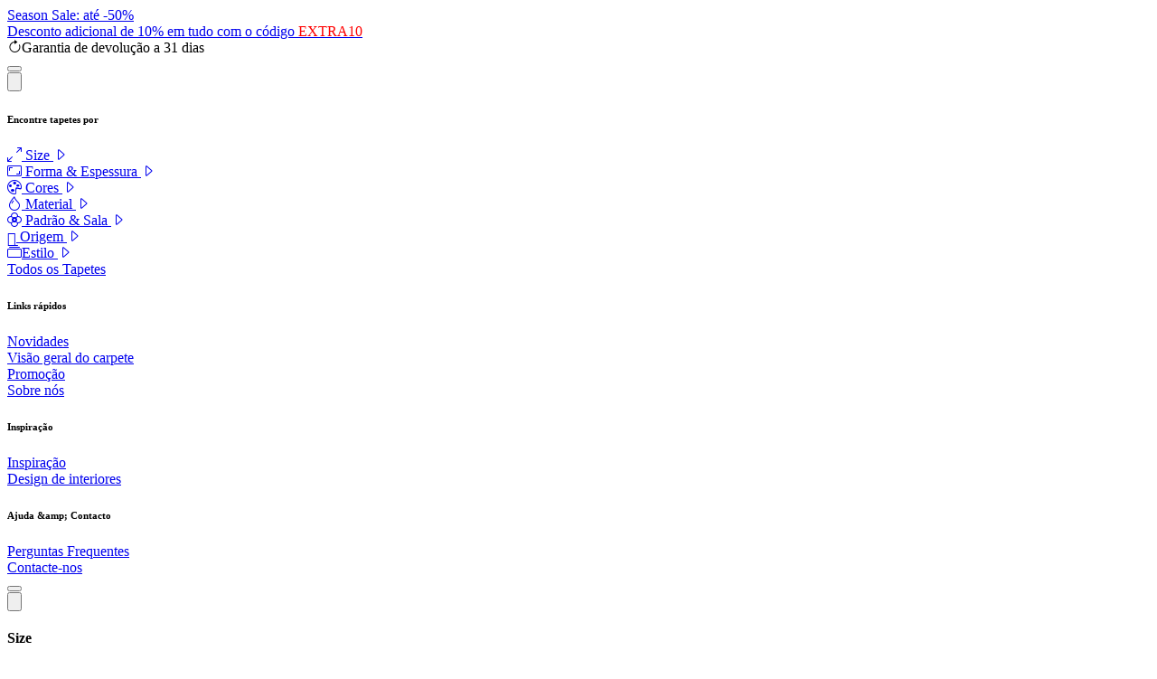

--- FILE ---
content_type: text/html; charset=UTF-8
request_url: https://www.naintrading.pt/tapetes-orientais/history?currency=RUB
body_size: 36383
content:
<!DOCTYPE html>
<html lang="pt">
<head>
    <meta name="viewport" content="width=device-width, initial-scale=1">
    <meta http-equiv="X-UA-Compatible" content="ie=edge">
    <meta http-equiv="Content-Type" content="text/html;charset=UTF-8">

    <meta charset="utf-8">
                <title x-data="{title: 'Origem do primeiro tapete | Nain Trading'}" x-text="title" x-on:update-title.window="title=$event.detail.title">
        Origem do primeiro tapete | Nain Trading
    </title>
    <meta name="description" content="De onde vem a primeira carpete? O tapete provavelmente mais antigo encontrado tem cerca de 2.500 anos. 
" >
    <meta name="keywords" content="Origem Tapete oriental, tapete mais antigo, tapete persa" >
                    <meta name="page-topic" content="Tapetes Orientais, Tapetes" >
        <meta name="robots" content="index, follow" >
        <meta http-equiv="Content-Language" content="pt" >
    <meta name="author"  content="naintrading.com" >
    <meta name="revisit-after" content="1 days" >
    <meta name="p:domain_verify" content="83d39237902932ad31e02745a45dcc30"/>
    <link rel="apple-touch-icon" sizes="180x180" href="/images/themes/1/apple-touch-icon.png">
    <link rel="icon" type="image/png" href="/images/themes/1/favicon-32x32.png" sizes="32x32">
    <link rel="icon" type="image/png" href="/images/themes/1/favicon-16x16.png" sizes="16x16">
    <link rel="manifest" href="/images/themes/1/manifest.json">
    <link rel="mask-icon" href="/images/themes/1/safari-pinned-tab.svg" color="#5bbad5">
    <meta name="theme-color" content="#ffffff">

    <base href="https://www.naintrading.pt" />

        <link rel="canonical" href="https://www.naintrading.pt/tapetes-orientais/history"/>
                    <link rel="alternate" href="https://www.naintrading.com/orientteppiche/geschichte" hreflang="de" />
                <link rel="alternate" href="https://www.naintrading.ch/orientteppiche/geschichte" hreflang="de-CH" />
                <link rel="alternate" href="https://www.naintrading.at/orientteppiche/geschichte" hreflang="de-AT" />
                <link rel="alternate" href="https://www.naintrading.co.uk/oriental-carpets/history" hreflang="en-GB" />
                <link rel="alternate" href="https://en.naintrading.com/oriental-carpets/history" hreflang="en" />
                <link rel="alternate" href="https://www.naintrading.ie/oriental-carpets/history" hreflang="en-IE" />
                <link rel="alternate" href="https://www.naintrading.co.nz/oriental-carpets/history" hreflang="en-NZ" />
                <link rel="alternate" href="https://www.naintrading.es/alfombras-orientales/history" hreflang="es" />
                <link rel="alternate" href="https://www.naintrading.it/tappeti-orientali/storia" hreflang="it" />
                <link rel="alternate" href="https://it.naintrading.ch/tappeti-orientali/storia" hreflang="it-CH" />
                <link rel="alternate" href="https://www.naintrading.fr/tapis-orientaux/history" hreflang="fr" />
                <link rel="alternate" href="https://www.naintrading.be/tapis-orientaux/history" hreflang="fr-BE" />
                <link rel="alternate" href="https://fr.naintrading.ch/tapis-orientaux/history" hreflang="fr-CH" />
                <link rel="alternate" href="https://www.naintrading.pl/dywany-orientalne/history" hreflang="pl" />
                <link rel="alternate" href="https://www.naintrading.dk/orientalske-taepper/history" hreflang="da" />
                <link rel="alternate" href="https://www.naintrading.fi/itamaiset-matot/history" hreflang="fi" />
                <link rel="alternate" href="https://www.naintrading.pt/tapetes-orientais/history" hreflang="pt" />
                <link rel="alternate" href="https://www.naintrading.jp/orientaru-jutan/history" hreflang="ja" />
                <link rel="alternate" href="https://www.naintrading.co.no/orientalske-tepper/history" hreflang="no" />
                <link rel="alternate" href="https://www.naintrading.se/orientaliska-mattor/history" hreflang="sv" />
                <link rel="alternate" href="https://www.naintrading.gr/khalia-anatoles/history" hreflang="el" />
                <link rel="alternate" href="https://www.naintrading.nl/oosterse-tapijten/history" hreflang="nl" />
                <link rel="alternate" href="https://nl.naintrading.be/oosterse-tapijten/history" hreflang="nl-BE" />
                <link rel="alternate" href="https://www.naintrading.ro/covoare-orientale/history" hreflang="ro" />
                <link rel="alternate" href="https://www.naintrading.hu/keleti-szonyegek/history" hreflang="hu" />
                <link rel="alternate" href="https://www.uniqrugs.com/oriental-rugs/history" hreflang="en-US" />
                    


    <link rel="preload" as="style" href="https://www.naintrading.pt/NainTrading/naintrading_css.Dv97r6aj.css" /><link rel="stylesheet" href="https://www.naintrading.pt/NainTrading/naintrading_css.Dv97r6aj.css" data-navigate-track="reload" />
    

    <script>
  window.dataLayer = window.dataLayer || [];
  function gtag(){dataLayer.push(arguments);}
  gtag('consent', 'default', {"analytics_storage":"denied","ad_storage":"denied","ad_user_data":"denied","ad_personalization":"denied"});
</script>


    <!-- Google Tag Manager -->
    <script>(function(w,d,s,l,i){w[l]=w[l]||[];w[l].push({'gtm.start':
    new Date().getTime(),event:'gtm.js'});var f=d.getElementsByTagName(s)[0],
    j=d.createElement(s),dl=l!='dataLayer'?'&l='+l:'';j.async=true;j.src=
    'https://data.naintrading.pt/gtm.js?id='+i+dl;f.parentNode.insertBefore(j,f);
    })(window,document,'script','dataLayer','GTM-5GKF5JVZ');</script>
    <!-- End Google Tag Manager -->


    <!-- Livewire Styles --><style >[wire\:loading][wire\:loading], [wire\:loading\.delay][wire\:loading\.delay], [wire\:loading\.inline-block][wire\:loading\.inline-block], [wire\:loading\.inline][wire\:loading\.inline], [wire\:loading\.block][wire\:loading\.block], [wire\:loading\.flex][wire\:loading\.flex], [wire\:loading\.table][wire\:loading\.table], [wire\:loading\.grid][wire\:loading\.grid], [wire\:loading\.inline-flex][wire\:loading\.inline-flex] {display: none;}[wire\:loading\.delay\.none][wire\:loading\.delay\.none], [wire\:loading\.delay\.shortest][wire\:loading\.delay\.shortest], [wire\:loading\.delay\.shorter][wire\:loading\.delay\.shorter], [wire\:loading\.delay\.short][wire\:loading\.delay\.short], [wire\:loading\.delay\.default][wire\:loading\.delay\.default], [wire\:loading\.delay\.long][wire\:loading\.delay\.long], [wire\:loading\.delay\.longer][wire\:loading\.delay\.longer], [wire\:loading\.delay\.longest][wire\:loading\.delay\.longest] {display: none;}[wire\:offline][wire\:offline] {display: none;}[wire\:dirty]:not(textarea):not(input):not(select) {display: none;}:root {--livewire-progress-bar-color: #2299dd;}[x-cloak] {display: none !important;}[wire\:cloak] {display: none !important;}dialog#livewire-error::backdrop {background-color: rgba(0, 0, 0, .6);}</style>
</head>


<body class=" antialiased">
        <!-- Google Tag Manager (noscript) -->
    <noscript><iframe src="https://data.naintrading.pt/ns.html?id=GTM-5GKF5JVZ"
    height="0" width="0" style="display:none;visibility:hidden"></iframe></noscript>
    <!-- End Google Tag Manager (noscript) -->
        <svg style="width: 0; height: 0; display:block;">
    <defs>
      <clipPath id="wave" clipPathUnits="objectBoundingBox">
        <path fill-rule="evenodd" clip-rule="evenodd"
          d="M0.893,0 c-0.113,0.059,-0.219,0.112,-0.361,0.2 c-0.106,0.067,-0.191,0.133,-0.106,0.2 c0.238,0.151,0.721,0.199,0.531,0.4 c-0.091,0.088,-0.21,0.142,-0.319,0.2 H0 L0,0 L0.893,0" />
      </clipPath>
      <clipPath id="wave2" clipPathUnits="objectBoundingBox">
        <path fill-rule="evenodd" clip-rule="evenodd"
          d="M0.486,0.752 c-0.125,0.082,-0.031,0.167,0.016,0.207 l0.047,0.041 H0 V0 h0.548 c0.082,0.117,0.087,0.177,0.204,0.252 c0.125,0.082,0.298,0.167,0.235,0.248 C0.924,0.585,0.595,0.667,0.486,0.752" />
      </clipPath>
      <clipPath id="wave3" clipPathUnits="objectBoundingBox">
        <path fill-rule="evenodd" clip-rule="evenodd"
          d="M0,0 L0.042,0.048 C0.083,0.095,0.167,0.19,0.25,0.238 C0.333,0.286,0.417,0.286,0.5,0.381 C0.583,0.476,0.667,0.667,0.75,0.738 C0.833,0.81,0.917,0.762,0.958,0.738 L1,0.714 V1 H0.958 C0.917,1,0.833,1,0.75,1 C0.667,1,0.583,1,0.5,1 C0.417,1,0.333,1,0.25,1 C0.167,1,0.083,1,0.042,1 H0 V0" />
      </clipPath>
      <clipPath id="wave4" clipPathUnits="objectBoundingBox">
        <path fill-rule="evenodd" clip-rule="evenodd"
          d="M1,1 l-0.056,-0.119 c-0.055,-0.119,-0.167,-0.357,-0.277,-0.357 c-0.111,0,-0.222,0.238,-0.333,0.238 c-0.111,0,-0.222,-0.238,-0.277,-0.357 L0,0.286 L0,0 l0.056,0 c0.055,0,0.167,0,0.277,0 c0.111,0,0.222,0,0.333,0 c0.111,0,0.222,0,0.277,0 l0.056,0 V1" />
      </clipPath>
      <clipPath id="blob1" clipPathUnits="objectBoundingBox">
        <path fill-rule="evenodd" clip-rule="evenodd"
          d="M0.46,0 C0.607,-0.003,0.717,0.126,0.812,0.25 C0.911,0.38,1,0.531,0.99,0.694 C0.946,0.851,0.761,0.871,0.621,0.928 C0.506,0.974,0.391,1,0.277,0.982 C0.149,0.93,0.038,0.821,0.007,0.674 C-0.023,0.528,0.045,0.387,0.127,0.266 C0.213,0.138,0.316,0.003,0.46,0" />
      </clipPath>
      <clipPath id="blob2" clipPathUnits="objectBoundingBox">
        <path fill-rule="evenodd" clip-rule="evenodd"
          d="M0.383,0.005 C0.489,-0.006,0.594,-0.003,0.687,0.052 C0.818,0.13,0.985,0.214,0.999,0.373 C1,0.534,0.861,0.647,0.75,0.76 C0.642,0.87,0.533,1,0.383,1 C0.236,0.996,0.111,0.874,0.035,0.74 C-0.027,0.631,0.008,0.498,0.028,0.373 C0.043,0.275,0.067,0.179,0.134,0.11 C0.201,0.041,0.291,0.015,0.383,0.005" />
      </clipPath>
      <clipPath id="blob3" clipPathUnits="objectBoundingBox">
        <path fill-rule="evenodd" clip-rule="evenodd"
          d="M0.982,0.251 c0.062,0.197,-0.046,0.527,-0.211,0.667 S0.386,1,0.225,0.85 S-0.036,0.427,0.012,0.257 c0.049,-0.17,0.246,-0.249,0.46,-0.256 C0.687,-0.006,0.92,0.055,0.982,0.251" />
      </clipPath>
      <clipPath id="wave-full-section1" clipPathUnits="objectBoundingBox">
        <path fill-rule="evenodd" clip-rule="evenodd"
          d="M1,0.089 L1,0.089 L1,0.905 L1,0.993 L0.958,0.996 C0.916,0.999,0.833,1,0.75,0.996 C0.667,0.987,0.583,0.964,0.5,0.952 C0.417,0.94,0.334,0.94,0.251,0.935 C0.168,0.93,0.084,0.917,0.043,0.911 L0.001,0.905 L0,0.905 L0,0.089 L0,0 L0.056,0.015 C0.111,0.03,0.223,0.059,0.334,0.059 C0.445,0.059,0.556,0.029,0.667,0.029 C0.778,0.029,0.889,0.059,0.945,0.073 L1,0.089" />
      </clipPath>
      <clipPath id="wave-full-section2" clipPathUnits="objectBoundingBox">
        <path fill-rule="evenodd" clip-rule="evenodd"
          d="M0.958,0.091 c-0.042,0.003,-0.125,0.008,-0.208,0 c-0.083,-0.009,-0.167,-0.032,-0.25,-0.044 S0.334,0.035,0.251,0.03 S0.084,0.012,0.043,0.006 L0.001,0 H0 v0.498 v0.007 v0.406 l0.056,0.015 c0.055,0.015,0.167,0.044,0.278,0.044 s0.222,-0.03,0.333,-0.03 s0.222,0.03,0.278,0.044 l0.055,0.016 v-0.096 v-0.026 V0.498 v-0.044 V0.088 L0.958,0.091" />
      </clipPath>
    </defs>
  </svg>    <div class="fixed z-50 w-full" id="above-header">
</div>

<div class="fixed z-30 w-full" id="under-header">
</div>
<div class="bg-stone-800 animate-pulse " x-data x-init="$el.classList.remove('animate-pulse')">
    <div class="flex lg:flex-row flex-col container p-0 *:basis-1/2 *:grow h-[49px]">

        <div class="text-black bg-gold-400 before:bg-gold-400 w-full z-40 text-center transition-all -mt-px relative before:absolute before:w-[50vw] before:right-[99%] before:h-full before:top-0 before:z-0" x-cloak="x-cloak" @click="$dispatch('showinfobox')" >

        <a  href="https://www.naintrading.pt"  class="flex gap-x-3 justify-center items-center tracking-tight px-4 w-full h-full font-semibold cursor-pointer">
            <div class="leading-none text-sm font-normal">
                Season Sale: <font style="text-transform: none" >até -50% <br> Desconto adicional de 10% em tudo com o código <span style="color:red;">EXTRA10</span></font>
            </div>
                    </a>
    </div>

                <div id="top-banner-info" :class="hideSecond && 'hidden'" @click="$dispatch('showinfobox')" x-data="{texts: JSON.parse('[\u0022\\u003Ci class=\\u0022bi bi-arrow-clockwise text-xl me-3 leading-none\\u0022\\u003E\\u003C\\\/i\\u003EGarantia de devolu\\u00e7\\u00e3o a 31 dias\u0022,\u0022\\u003Ci class=\\u0022bi bi-truck text-xl me-3 leading-none\\u0022\\u003E\\u003C\\\/i\\u003EEnvio e devolu\\u00e7\\u00e3o gratuito\u0022,\u0022\\u003Ci class=\\u0022bi bi-collection text-lg me-3 leading-none\\u0022\\u003E\\u003C\\\/i\\u003EMais de 88.000 tapetes \\u00fanicos\u0022,\u0022\\u003Ci class=\\u0022bi bi-shield-check text-lg me-3 leading-none\\u0022\\u003E\\u003C\\\/i\\u003EDesde 1998: Seu Especialista Para Feito \\u00c0 M\\u00e3o Tapetes Orientais\u0022]'),index: 0,intervalId:null,halfBanner: $el.parentElement.children.length > 1 || window.innerWidth < 1024, hideSecond: $el.parentElement.children.length > 1 && window.innerWidth < 1024}" @resize.window="halfBanner = (window.innerWidth < 1024 || $el.parentElement.children.length > 1); hideSecond = ($el.parentElement.children.length > 1 && window.innerWidth < 1024);" x-init="
        if (halfBanner) {
            intervalId = setInterval(() => {
                index = index < texts.length - 1 ? index + 1 : 0;
            }, 3000);
        }

        $watch('halfBanner',(value)=>{
            if (intervalId) clearInterval(intervalId);
            if (value) {
                intervalId = setInterval(() => {
                    index = index < texts.length - 1 ? index + 1 : 0;
                }, 3000);
            }
        })
        " class="bg-stone-800 text-white relative text-xs md:text-sm cursor-pointer z-40">
            <div class="container mx-auto flex md:grid-main h-full items-center">
                <div :class="!halfBanner && 'xl:col-start-2! xl:col-span-10!'" class="lg:space-x-6 space-x-0 mx-auto w-full col-start-2 col-span-9 xl:col-start-4 xl:col-span-8 block text-sm font-light! text-center xl:text-left">
                    <template x-if="halfBanner">
                        <span class="inline-block text-xs lg:text-sm font-normal">
                            <span x-html="texts[index]" class="transition-all duration-300 flex items-center"></span>
                        </span>
                    </template>
                    <template x-if="!halfBanner">
                        <template x-for="text in texts">
                        <span class="inline-block text-xs lg:text-sm font-normal">
                            <span class="flex items-center justify-center" x-html="text"></span>
                        </span>
                        </template>
                    </template>
                </div>
                <div class="header-right flex-1 flex flex-col items-end col-start-[-2] space-y-2" @click.stop>
                    <div class="flex justify-center hidden lg:block">
    <div x-data="dropdown()" x-on:keydown.escape.prevent.stop="close($refs.button)" x-on:focusin.window="! $refs.panel.contains($event.target) && close()"
        x-id="['dropdown-button']" class="relative">
        <!-- Button -->
        <button x-ref="button"
                    x-on:click="toggle()"
                :aria-expanded="isOpen" :aria-controls="$id('dropdown-button')" type="button" aria-label="toggleDropdown" aria-label="toggleDropdown"
            class="px-4 py-2 rounded-lg pr-0 flex items-center gap-x-2 underline-anim-trigger p-0!">
            <span style="background-image: url('https://images.naintrading.com/images/flags/1x1/pt.svg')" class="w-[1em] rounded-xl text-xl border border-gray-700 h-[1em] md:mt-1"></span>
        </button>

        <!-- Panel -->
        <div x-ref="panel" x-show="isOpen" x-transition x-on:click.outside="close($refs.button)" :id="$id('dropdown-button')" style="display: none;"
            class="absolute bg-white rounded-lg overflow-hidden shadow-2xl z-10 mt-2 w-50 right-0 z-100" x-transition.origin.top.right="">
            <div class="px-2 py-2 my-2 flex flex-col text-xl max-h-[50vh] overflow-y-scroll hide-scroll-placeholder" data-scroll-lock-scrollable>
                                                                    <a href="https://www.naintrading.com/orientteppiche/geschichte" class="flex justify-between p-1.5 hover:bg-neutral-150 rounded-xl">
                        <span class="text-black text-sm">Germany (DE)</span>
                        <img class="h-[1em] w-[1em] rounded-xl border-2 border-neutral-300" src="https://images.naintrading.com/images/flags/1x1/de.svg">
                    </a>
                                                                                    <a href="https://www.naintrading.co.uk/oriental-carpets/history" class="flex justify-between p-1.5 hover:bg-neutral-150 rounded-xl">
                        <span class="text-black text-sm">United Kindgdom (EN)</span>
                        <img class="h-[1em] w-[1em] rounded-xl border-2 border-neutral-300" src="https://images.naintrading.com/images/flags/1x1/gb.svg">
                    </a>
                                                                                    <a href="https://www.naintrading.fr/tapis-orientaux/history" class="flex justify-between p-1.5 hover:bg-neutral-150 rounded-xl">
                        <span class="text-black text-sm">France (FR)</span>
                        <img class="h-[1em] w-[1em] rounded-xl border-2 border-neutral-300" src="https://images.naintrading.com/images/flags/1x1/fr.svg">
                    </a>
                                                                                    <a href="https://www.naintrading.es/alfombras-orientales/history" class="flex justify-between p-1.5 hover:bg-neutral-150 rounded-xl">
                        <span class="text-black text-sm">Spain (ES)</span>
                        <img class="h-[1em] w-[1em] rounded-xl border-2 border-neutral-300" src="https://images.naintrading.com/images/flags/1x1/es.svg">
                    </a>
                                                                                    <a href="https://www.naintrading.it/tappeti-orientali/storia" class="flex justify-between p-1.5 hover:bg-neutral-150 rounded-xl">
                        <span class="text-black text-sm">Italy (IT)</span>
                        <img class="h-[1em] w-[1em] rounded-xl border-2 border-neutral-300" src="https://images.naintrading.com/images/flags/1x1/it.svg">
                    </a>
                                                                                                                <a href="https://www.uniqrugs.com/oriental-rugs/history" class="flex justify-between p-1.5 hover:bg-neutral-150 rounded-xl">
                        <span class="text-black text-sm">United States (EN)</span>
                        <img class="h-[1em] w-[1em] rounded-xl border-2 border-neutral-300" src="https://images.naintrading.com/images/flags/1x1/us.svg">
                    </a>
                                                                                    <a href="https://www.naintrading.pt/tapetes-orientais/history" class="flex justify-between p-1.5 hover:bg-neutral-150 rounded-xl">
                        <span class="text-black text-sm">Portugal (PT)</span>
                        <img class="h-[1em] w-[1em] rounded-xl border-2 border-neutral-300" src="https://images.naintrading.com/images/flags/1x1/pt.svg">
                    </a>
                                                                                    <a href="https://www.naintrading.nl/oosterse-tapijten/history" class="flex justify-between p-1.5 hover:bg-neutral-150 rounded-xl">
                        <span class="text-black text-sm">Netherlands (NL)</span>
                        <img class="h-[1em] w-[1em] rounded-xl border-2 border-neutral-300" src="https://images.naintrading.com/images/flags/1x1/nl.svg">
                    </a>
                                                                                    <a href="https://www.naintrading.be/tapis-orientaux/history" class="flex justify-between p-1.5 hover:bg-neutral-150 rounded-xl">
                        <span class="text-black text-sm">Belgium (FR)</span>
                        <img class="h-[1em] w-[1em] rounded-xl border-2 border-neutral-300" src="https://images.naintrading.com/images/flags/1x1/be.svg">
                    </a>
                                                                                    <a href="https://nl.naintrading.be/oosterse-tapijten/history" class="flex justify-between p-1.5 hover:bg-neutral-150 rounded-xl">
                        <span class="text-black text-sm">Belgium (NL)</span>
                        <img class="h-[1em] w-[1em] rounded-xl border-2 border-neutral-300" src="https://images.naintrading.com/images/flags/1x1/be.svg">
                    </a>
                                                                                    <a href="https://www.naintrading.dk/orientalske-taepper/history" class="flex justify-between p-1.5 hover:bg-neutral-150 rounded-xl">
                        <span class="text-black text-sm">Denmark (DA)</span>
                        <img class="h-[1em] w-[1em] rounded-xl border-2 border-neutral-300" src="https://images.naintrading.com/images/flags/1x1/dk.svg">
                    </a>
                                                                                    <a href="https://www.naintrading.fi/itamaiset-matot/history" class="flex justify-between p-1.5 hover:bg-neutral-150 rounded-xl">
                        <span class="text-black text-sm">Finnland (FI)</span>
                        <img class="h-[1em] w-[1em] rounded-xl border-2 border-neutral-300" src="https://images.naintrading.com/images/flags/1x1/fi.svg">
                    </a>
                                                                                    <a href="https://www.naintrading.co.no/orientalske-tepper/history" class="flex justify-between p-1.5 hover:bg-neutral-150 rounded-xl">
                        <span class="text-black text-sm">Norway (NO)</span>
                        <img class="h-[1em] w-[1em] rounded-xl border-2 border-neutral-300" src="https://images.naintrading.com/images/flags/1x1/no.svg">
                    </a>
                                                                                    <a href="https://www.naintrading.se/orientaliska-mattor/history" class="flex justify-between p-1.5 hover:bg-neutral-150 rounded-xl">
                        <span class="text-black text-sm">Sweden (SE)</span>
                        <img class="h-[1em] w-[1em] rounded-xl border-2 border-neutral-300" src="https://images.naintrading.com/images/flags/1x1/se.svg">
                    </a>
                                                                                    <a href="https://www.naintrading.pl/dywany-orientalne/history" class="flex justify-between p-1.5 hover:bg-neutral-150 rounded-xl">
                        <span class="text-black text-sm">Poland (PL)</span>
                        <img class="h-[1em] w-[1em] rounded-xl border-2 border-neutral-300" src="https://images.naintrading.com/images/flags/1x1/pl.svg">
                    </a>
                                                                                    <a href="https://www.naintrading.ro/covoare-orientale/history" class="flex justify-between p-1.5 hover:bg-neutral-150 rounded-xl">
                        <span class="text-black text-sm">Romania (RO)</span>
                        <img class="h-[1em] w-[1em] rounded-xl border-2 border-neutral-300" src="https://images.naintrading.com/images/flags/1x1/ro.svg">
                    </a>
                                                                                    <a href="https://www.naintrading.hu/keleti-szonyegek/history" class="flex justify-between p-1.5 hover:bg-neutral-150 rounded-xl">
                        <span class="text-black text-sm">Hungary (HU)</span>
                        <img class="h-[1em] w-[1em] rounded-xl border-2 border-neutral-300" src="https://images.naintrading.com/images/flags/1x1/hu.svg">
                    </a>
                                                                                    <a href="https://www.naintrading.jp/orientaru-jutan/history" class="flex justify-between p-1.5 hover:bg-neutral-150 rounded-xl">
                        <span class="text-black text-sm">Japan (JP)</span>
                        <img class="h-[1em] w-[1em] rounded-xl border-2 border-neutral-300" src="https://images.naintrading.com/images/flags/1x1/jp.svg">
                    </a>
                                                                                    <a href="https://www.naintrading.ie/oriental-carpets/history" class="flex justify-between p-1.5 hover:bg-neutral-150 rounded-xl">
                        <span class="text-black text-sm">Ireland (EN)</span>
                        <img class="h-[1em] w-[1em] rounded-xl border-2 border-neutral-300" src="https://images.naintrading.com/images/flags/1x1/ie.svg">
                    </a>
                                                                                    <a href="https://www.naintrading.gr/khalia-anatoles/history" class="flex justify-between p-1.5 hover:bg-neutral-150 rounded-xl">
                        <span class="text-black text-sm">Greece (EL)</span>
                        <img class="h-[1em] w-[1em] rounded-xl border-2 border-neutral-300" src="https://images.naintrading.com/images/flags/1x1/gr.svg">
                    </a>
                                                                                    <a href="https://www.naintrading.at/orientteppiche/geschichte" class="flex justify-between p-1.5 hover:bg-neutral-150 rounded-xl">
                        <span class="text-black text-sm">Austria (DE)</span>
                        <img class="h-[1em] w-[1em] rounded-xl border-2 border-neutral-300" src="https://images.naintrading.com/images/flags/1x1/at.svg">
                    </a>
                                                                                    <a href="https://www.naintrading.ch/orientteppiche/geschichte" class="flex justify-between p-1.5 hover:bg-neutral-150 rounded-xl">
                        <span class="text-black text-sm">Switzerland (DE)</span>
                        <img class="h-[1em] w-[1em] rounded-xl border-2 border-neutral-300" src="https://images.naintrading.com/images/flags/1x1/ch.svg">
                    </a>
                                                                                    <a href="https://fr.naintrading.ch/tapis-orientaux/history" class="flex justify-between p-1.5 hover:bg-neutral-150 rounded-xl">
                        <span class="text-black text-sm">Switzerland (FR)</span>
                        <img class="h-[1em] w-[1em] rounded-xl border-2 border-neutral-300" src="https://images.naintrading.com/images/flags/1x1/ch.svg">
                    </a>
                                                                                    <a href="https://it.naintrading.ch/tappeti-orientali/storia" class="flex justify-between p-1.5 hover:bg-neutral-150 rounded-xl">
                        <span class="text-black text-sm">Switzerland (IT)</span>
                        <img class="h-[1em] w-[1em] rounded-xl border-2 border-neutral-300" src="https://images.naintrading.com/images/flags/1x1/ch.svg">
                    </a>
                                                                                    <a href="https://www.naintrading.co.nz/oriental-carpets/history" class="flex justify-between p-1.5 hover:bg-neutral-150 rounded-xl">
                        <span class="text-black text-sm">New Zealand (EN)</span>
                        <img class="h-[1em] w-[1em] rounded-xl border-2 border-neutral-300" src="https://images.naintrading.com/images/flags/1x1/nz.svg">
                    </a>
                                                                                    <a href="https://en.naintrading.com/oriental-carpets/history" class="flex justify-between p-1.5 hover:bg-neutral-150 rounded-xl">
                        <span class="text-black text-sm">International (EN)</span>
                        <img class="h-[1em] w-[1em] rounded-xl border-2 border-neutral-300" src="https://images.naintrading.com/images/flags/1x1/globe.svg">
                    </a>
                                    </div>
            
        </div>
    </div>
</div>

                </div>
            </div>
        </div>
    </div>
</div>

<section x-cloak x-data="{showInfo:false}" @showinfobox.window="showInfo = true">
    <div class="fixed top-0 w-full z-40 " x-show="showInfo"
         x-transition:enter="transition"
         x-transition:enter-start="-translate-y-full"
         x-transition:enter-end="translate-y-0"
         x-transition:leave="transition"
         x-transition:leave-start="translate-y-full"
         x-transition:leave-end="-translate-y-full">
        <div class="bg-stone-800 px-7">
            <i class="bi bi-x-lg text-white absolute top-3 right-5 cursor-pointer" @click="showInfo=false"></i>
            <div class="text-white min-h-20 flex items-center justify-around lg:flex-row flex-col gap-y-4 lg:py-0 py-3 lg:text-base text-sm">
                <span class="text-center">
                    <i class="bi bi-arrow-clockwise leading-none mx-1"></i>
                    <span>Garantia de devolução a 31 dias</span>
                </span>
                    <span class="text-center">
                        <i class="bi bi-truck leading-none mx-1"></i>
                    <span> Envio e devolução gratuito </span>
                </span>
                <span class="text-center">
                    <i class="bi bi-collection leading-none mx-1"></i>
                    <span>Mais de 88.000 tapetes únicos</span>
                </span>
                <span class="text-center">
                    <i class="bi bi-shield-check leading-none mx-1"></i>
                    <span>Desde 1998: Seu Especialista Para Feito À Mão Tapetes Orientais</span>
                </span>
            </div>
        </div>

            </div>
    <div x-show="showInfo" @click="showInfo=false" class="fixed inset-0 bg-black/70 backdrop-blur-[2px] z-39"></div>
</section>

<div x-data="{
    isOpen: false,
    isOpenLevelTwo: false,
    selectedItem: null,
    windowSize: 0,
    closeDrawer(){
       this.selectedItem = null;
       if(this.isOpenLevelTwo){
          this.isOpenLevelTwo = false;
          return;
       }

       this.isOpen = false;
    },
    closeAll(){
       this.selectedItem = null;
       this.isOpen = false;
       this.isOpenLevelTwo = false;
    },
    maybeOpen() {
        this.windowSize = window.innerWidth
    },
    selectedTab: 0
 }" @resize.debounce.100.window="maybeOpen()" @opendrawer.window="isOpen = true" class="relative antialiased flex" @keydown.escape.window="isOpen = false" x-init="$watch('isOpen', value => value ?  scrollLock.disablePageScroll() : scrollLock.enablePageScroll()); maybeOpen();">
    <div class=" max-w-[100%] fixed left-0 bottom-0 top-0 z-50 -translate-x-full transform transition duration-300 overflow-y-scroll bg-white hide-scroll-placeholder rounded-r-lg" :class="{'-translate-x-full opacity-0':isOpen === false, 'translate-x-0 opacity-100': isOpen === true}" data-scroll-lock-scrollable>
        <div class="block lg:flex">
            <div class="w-[23.3rem] text-gray-50 h-full" :class="{'hidden' : windowSize <= 1024 && isOpenLevelTwo}">

                <div class="flex text-black">
                    <button class="p-2 hover:bg-neutral-150 transition duration-200 m-5" @click="closeDrawer" role="button" aria-label="CloseDrawer">
                        <svg xmlns="http://www.w3.org/2000/svg" class="h-6 w-6" fill="none" viewBox="0 0 24 24" stroke="currentColor">
                            <path stroke-linecap="round" stroke-linejoin="round" stroke-width="2" d="M15 19l-7-7 7-7"/>
                        </svg>
                    </button>
                </div>
                
                <div class="flex flex-col text-black mx-6">
                    <div class="mb-5 ms-2">
        <h6 class="font-bold text-xs mb-1 uppercase">Encontre tapetes por</h6>
        <div class="w-full flex flex-col divide-y-[1px] ">
        <div class="cursor-pointer" x-data="{link:null}" style="">
    <a :href="link ?? `javascript:void(0)`"  @click="[isOpenLevelTwo = true, selectedItem = &#039;size&#039;]" :class="{'bg-neutral-150': selectedItem == &#039;size&#039;}"   class="flex items-center justify-between p-3 hover:bg-neutral-150 transition duration-200 ">
        <span><i class='bi bi-arrows-angle-expand me-2'></i> Size</span>
         <i class="bi bi-caret-right"></i>     </a>
</div>
                                                                                                                                                                                                                            <div class="cursor-pointer" x-data="{link:null}" style="">
    <a :href="link ?? `javascript:void(0)`"  @click="[isOpenLevelTwo = true, selectedItem = &#039;form&#039;]" :class="{'bg-neutral-150': selectedItem == &#039;form&#039;}"   class="flex items-center justify-between p-3 hover:bg-neutral-150 transition duration-200 ">
        <span><i class='bi bi-aspect-ratio me-2'></i> Forma &amp; Espessura</span>
         <i class="bi bi-caret-right"></i>     </a>
</div>
                                                                                                                                            <div class="cursor-pointer" x-data="{link:null}" style="">
    <a :href="link ?? `javascript:void(0)`"  @click="[isOpenLevelTwo = true, selectedItem = &#039;color&#039;]" :class="{'bg-neutral-150': selectedItem == &#039;color&#039;}"   class="flex items-center justify-between p-3 hover:bg-neutral-150 transition duration-200 ">
        <span><i class='bi bi-palette me-2'></i> Cores</span>
         <i class="bi bi-caret-right"></i>     </a>
</div>
                                                                                                                                            <div class="cursor-pointer" x-data="{link:null}" style="">
    <a :href="link ?? `javascript:void(0)`"  @click="[isOpenLevelTwo = true, selectedItem = &#039;material&#039;]" :class="{'bg-neutral-150': selectedItem == &#039;material&#039;}"   class="flex items-center justify-between p-3 hover:bg-neutral-150 transition duration-200 ">
        <span><i class='bi bi-droplet me-2'></i> Material</span>
         <i class="bi bi-caret-right"></i>     </a>
</div>
                                                                                                                                                                                                                            <div class="cursor-pointer" x-data="{link:null}" style="">
    <a :href="link ?? `javascript:void(0)`"  @click="[isOpenLevelTwo = true, selectedItem = &#039;pattern&#039;]" :class="{'bg-neutral-150': selectedItem == &#039;pattern&#039;}"   class="flex items-center justify-between p-3 hover:bg-neutral-150 transition duration-200 ">
        <span><i class='bi bi-flower2 me-2'></i> Padrão &amp; Sala</span>
         <i class="bi bi-caret-right"></i>     </a>
</div>
                                                                                                                                            <div class="cursor-pointer" x-data="{link:null}" style="">
    <a :href="link ?? `javascript:void(0)`"  @click="[isOpenLevelTwo = true, selectedItem = &#039;origin&#039;]" :class="{'bg-neutral-150': selectedItem == &#039;origin&#039;}"   class="flex items-center justify-between p-3 hover:bg-neutral-150 transition duration-200 ">
        <span><i class='bi bi-globe-americas me-2'></i> Origem</span>
         <i class="bi bi-caret-right"></i>     </a>
</div>
                        <div class="cursor-pointer" x-data="{link:null}" style="">
    <a :href="link ?? `javascript:void(0)`"  @click="[isOpenLevelTwo = true, selectedItem = &#039;styles&#039;]" :class="{'bg-neutral-150': selectedItem == &#039;styles&#039;}"   class="flex items-center justify-between p-3 hover:bg-neutral-150 transition duration-200 ">
        <span><i class='bi bi-collection me-2'></i>Estilo</span>
         <i class="bi bi-caret-right"></i>     </a>
</div>
            <div class="cursor-pointer" x-data="{link:'\/tapetes-orientais'}" style="">
    <a :href="link ?? `javascript:void(0)`"   class="flex items-center justify-between p-3 hover:bg-neutral-150 transition duration-200 ">
        <span>Todos os Tapetes</span>
            </a>
</div>
    </div>
</div>
        <div class="mb-5 ">
        <h6 class="font-bold text-xs mb-1 uppercase">Links rápidos</h6>
        <div class="w-full flex flex-col divide-y-[1px] ">
        <div class="cursor-pointer" x-data="{link:'\/tapetes-orientais\/?sort=new'}" style="">
    <a :href="link ?? `javascript:void(0)`"   class="flex items-center justify-between p-3 hover:bg-neutral-150 transition duration-200 ">
        <span>Novidades</span>
            </a>
</div>

            <div class="cursor-pointer" x-data="{link:'\/tapetes-orientais\/overview'}" style="">
    <a :href="link ?? `javascript:void(0)`"   class="flex items-center justify-between p-3 hover:bg-neutral-150 transition duration-200 ">
        <span>Visão geral do carpete</span>
            </a>
</div>

            <div class="cursor-pointer" x-data="{link:'\/tapetes-orientais\/tapetes-com-ofertas-especiais-c-101.html'}" style="">
    <a :href="link ?? `javascript:void(0)`"   class="flex items-center justify-between p-3 hover:bg-neutral-150 transition duration-200 ">
        <span>Promoção</span>
            </a>
</div>

            <div class="cursor-pointer" x-data="{link:'\/about'}" style="">
    <a :href="link ?? `javascript:void(0)`"   class="flex items-center justify-between p-3 hover:bg-neutral-150 transition duration-200 ">
        <span>Sobre nós</span>
            </a>
</div>
    </div>
</div>
        <div class="mb-5 ">
        <h6 class="font-bold text-xs mb-1 uppercase">Inspiração</h6>
        <div class="w-full flex flex-col divide-y-[1px] ">
        <div class="cursor-pointer" x-data="{link:'\/inspiracao'}" style="">
    <a :href="link ?? `javascript:void(0)`"   class="flex items-center justify-between p-3 hover:bg-neutral-150 transition duration-200 ">
        <span>Inspiração</span>
            </a>
</div>
            <div class="cursor-pointer" x-data="{link:'\/tapetes-orientais\/interior-design'}" style="">
    <a :href="link ?? `javascript:void(0)`"   class="flex items-center justify-between p-3 hover:bg-neutral-150 transition duration-200 ">
        <span>Design de interiores</span>
            </a>
</div>
    </div>
</div>
        <div class="mb-5 ">
        <h6 class="font-bold text-xs mb-1 uppercase">Ajuda &amp;amp; Contacto</h6>
        <div class="w-full flex flex-col divide-y-[1px] ">
        <div class="cursor-pointer" x-data="{link:'\/faq'}" style="">
    <a :href="link ?? `javascript:void(0)`"   class="flex items-center justify-between p-3 hover:bg-neutral-150 transition duration-200 ">
        <span>Perguntas Frequentes</span>
            </a>
</div>
            <div class="cursor-pointer" x-data="{link:'\/contact'}" style="">
    <a :href="link ?? `javascript:void(0)`"   class="flex items-center justify-between p-3 hover:bg-neutral-150 transition duration-200 ">
        <span>Contacte-nos</span>
            </a>
</div>
    </div>
</div>
                </div>
                <div class="py-2 pl-1 lg:pl-4 lg:hidden bg-neutral-100 mx-6">
                <div class="flex justify-center justify-start!">
    <div x-data="dropdown()" x-on:keydown.escape.prevent.stop="close($refs.button)" x-on:focusin.window="! $refs.panel.contains($event.target) && close()"
        x-id="['dropdown-button']" class="relative">
        <!-- Button -->
        <button x-ref="button"
                    x-on:click="toggle()"
                :aria-expanded="isOpen" :aria-controls="$id('dropdown-button')" type="button" aria-label="toggleDropdown" aria-label="toggleDropdown"
            class="px-4 py-2 rounded-lg pr-0 flex items-center gap-x-2 underline-anim-trigger">
            <span style="background-image: url('https://images.naintrading.com/images/flags/1x1/pt.svg')" class="w-[1em] rounded-xl text-xl border border-gray-700 h-[1em] md:mt-1"></span>
        </button>

        <!-- Panel -->
        <div x-ref="panel" x-show="isOpen" x-transition x-on:click.outside="close($refs.button)" :id="$id('dropdown-button')" style="display: none;"
            class="absolute bg-white rounded-lg overflow-hidden shadow-2xl z-10 bottom-12 left-2 w-50 right-0 z-100" x-transition.origin.top.right="">
            <div class="px-2 py-2 my-2 flex flex-col text-xl max-h-[50vh] overflow-y-scroll hide-scroll-placeholder" data-scroll-lock-scrollable>
                                                                    <a href="https://www.naintrading.com/orientteppiche/geschichte" class="flex justify-between p-1.5 hover:bg-neutral-150 rounded-xl">
                        <span class="text-black text-sm">Germany (DE)</span>
                        <img class="h-[1em] w-[1em] rounded-xl border-2 border-neutral-300" src="https://images.naintrading.com/images/flags/1x1/de.svg">
                    </a>
                                                                                    <a href="https://www.naintrading.co.uk/oriental-carpets/history" class="flex justify-between p-1.5 hover:bg-neutral-150 rounded-xl">
                        <span class="text-black text-sm">United Kindgdom (EN)</span>
                        <img class="h-[1em] w-[1em] rounded-xl border-2 border-neutral-300" src="https://images.naintrading.com/images/flags/1x1/gb.svg">
                    </a>
                                                                                    <a href="https://www.naintrading.fr/tapis-orientaux/history" class="flex justify-between p-1.5 hover:bg-neutral-150 rounded-xl">
                        <span class="text-black text-sm">France (FR)</span>
                        <img class="h-[1em] w-[1em] rounded-xl border-2 border-neutral-300" src="https://images.naintrading.com/images/flags/1x1/fr.svg">
                    </a>
                                                                                    <a href="https://www.naintrading.es/alfombras-orientales/history" class="flex justify-between p-1.5 hover:bg-neutral-150 rounded-xl">
                        <span class="text-black text-sm">Spain (ES)</span>
                        <img class="h-[1em] w-[1em] rounded-xl border-2 border-neutral-300" src="https://images.naintrading.com/images/flags/1x1/es.svg">
                    </a>
                                                                                    <a href="https://www.naintrading.it/tappeti-orientali/storia" class="flex justify-between p-1.5 hover:bg-neutral-150 rounded-xl">
                        <span class="text-black text-sm">Italy (IT)</span>
                        <img class="h-[1em] w-[1em] rounded-xl border-2 border-neutral-300" src="https://images.naintrading.com/images/flags/1x1/it.svg">
                    </a>
                                                                                                                <a href="https://www.uniqrugs.com/oriental-rugs/history" class="flex justify-between p-1.5 hover:bg-neutral-150 rounded-xl">
                        <span class="text-black text-sm">United States (EN)</span>
                        <img class="h-[1em] w-[1em] rounded-xl border-2 border-neutral-300" src="https://images.naintrading.com/images/flags/1x1/us.svg">
                    </a>
                                                                                    <a href="https://www.naintrading.pt/tapetes-orientais/history" class="flex justify-between p-1.5 hover:bg-neutral-150 rounded-xl">
                        <span class="text-black text-sm">Portugal (PT)</span>
                        <img class="h-[1em] w-[1em] rounded-xl border-2 border-neutral-300" src="https://images.naintrading.com/images/flags/1x1/pt.svg">
                    </a>
                                                                                    <a href="https://www.naintrading.nl/oosterse-tapijten/history" class="flex justify-between p-1.5 hover:bg-neutral-150 rounded-xl">
                        <span class="text-black text-sm">Netherlands (NL)</span>
                        <img class="h-[1em] w-[1em] rounded-xl border-2 border-neutral-300" src="https://images.naintrading.com/images/flags/1x1/nl.svg">
                    </a>
                                                                                    <a href="https://www.naintrading.be/tapis-orientaux/history" class="flex justify-between p-1.5 hover:bg-neutral-150 rounded-xl">
                        <span class="text-black text-sm">Belgium (FR)</span>
                        <img class="h-[1em] w-[1em] rounded-xl border-2 border-neutral-300" src="https://images.naintrading.com/images/flags/1x1/be.svg">
                    </a>
                                                                                    <a href="https://nl.naintrading.be/oosterse-tapijten/history" class="flex justify-between p-1.5 hover:bg-neutral-150 rounded-xl">
                        <span class="text-black text-sm">Belgium (NL)</span>
                        <img class="h-[1em] w-[1em] rounded-xl border-2 border-neutral-300" src="https://images.naintrading.com/images/flags/1x1/be.svg">
                    </a>
                                                                                    <a href="https://www.naintrading.dk/orientalske-taepper/history" class="flex justify-between p-1.5 hover:bg-neutral-150 rounded-xl">
                        <span class="text-black text-sm">Denmark (DA)</span>
                        <img class="h-[1em] w-[1em] rounded-xl border-2 border-neutral-300" src="https://images.naintrading.com/images/flags/1x1/dk.svg">
                    </a>
                                                                                    <a href="https://www.naintrading.fi/itamaiset-matot/history" class="flex justify-between p-1.5 hover:bg-neutral-150 rounded-xl">
                        <span class="text-black text-sm">Finnland (FI)</span>
                        <img class="h-[1em] w-[1em] rounded-xl border-2 border-neutral-300" src="https://images.naintrading.com/images/flags/1x1/fi.svg">
                    </a>
                                                                                    <a href="https://www.naintrading.co.no/orientalske-tepper/history" class="flex justify-between p-1.5 hover:bg-neutral-150 rounded-xl">
                        <span class="text-black text-sm">Norway (NO)</span>
                        <img class="h-[1em] w-[1em] rounded-xl border-2 border-neutral-300" src="https://images.naintrading.com/images/flags/1x1/no.svg">
                    </a>
                                                                                    <a href="https://www.naintrading.se/orientaliska-mattor/history" class="flex justify-between p-1.5 hover:bg-neutral-150 rounded-xl">
                        <span class="text-black text-sm">Sweden (SE)</span>
                        <img class="h-[1em] w-[1em] rounded-xl border-2 border-neutral-300" src="https://images.naintrading.com/images/flags/1x1/se.svg">
                    </a>
                                                                                    <a href="https://www.naintrading.pl/dywany-orientalne/history" class="flex justify-between p-1.5 hover:bg-neutral-150 rounded-xl">
                        <span class="text-black text-sm">Poland (PL)</span>
                        <img class="h-[1em] w-[1em] rounded-xl border-2 border-neutral-300" src="https://images.naintrading.com/images/flags/1x1/pl.svg">
                    </a>
                                                                                    <a href="https://www.naintrading.ro/covoare-orientale/history" class="flex justify-between p-1.5 hover:bg-neutral-150 rounded-xl">
                        <span class="text-black text-sm">Romania (RO)</span>
                        <img class="h-[1em] w-[1em] rounded-xl border-2 border-neutral-300" src="https://images.naintrading.com/images/flags/1x1/ro.svg">
                    </a>
                                                                                    <a href="https://www.naintrading.hu/keleti-szonyegek/history" class="flex justify-between p-1.5 hover:bg-neutral-150 rounded-xl">
                        <span class="text-black text-sm">Hungary (HU)</span>
                        <img class="h-[1em] w-[1em] rounded-xl border-2 border-neutral-300" src="https://images.naintrading.com/images/flags/1x1/hu.svg">
                    </a>
                                                                                    <a href="https://www.naintrading.jp/orientaru-jutan/history" class="flex justify-between p-1.5 hover:bg-neutral-150 rounded-xl">
                        <span class="text-black text-sm">Japan (JP)</span>
                        <img class="h-[1em] w-[1em] rounded-xl border-2 border-neutral-300" src="https://images.naintrading.com/images/flags/1x1/jp.svg">
                    </a>
                                                                                    <a href="https://www.naintrading.ie/oriental-carpets/history" class="flex justify-between p-1.5 hover:bg-neutral-150 rounded-xl">
                        <span class="text-black text-sm">Ireland (EN)</span>
                        <img class="h-[1em] w-[1em] rounded-xl border-2 border-neutral-300" src="https://images.naintrading.com/images/flags/1x1/ie.svg">
                    </a>
                                                                                    <a href="https://www.naintrading.gr/khalia-anatoles/history" class="flex justify-between p-1.5 hover:bg-neutral-150 rounded-xl">
                        <span class="text-black text-sm">Greece (EL)</span>
                        <img class="h-[1em] w-[1em] rounded-xl border-2 border-neutral-300" src="https://images.naintrading.com/images/flags/1x1/gr.svg">
                    </a>
                                                                                    <a href="https://www.naintrading.at/orientteppiche/geschichte" class="flex justify-between p-1.5 hover:bg-neutral-150 rounded-xl">
                        <span class="text-black text-sm">Austria (DE)</span>
                        <img class="h-[1em] w-[1em] rounded-xl border-2 border-neutral-300" src="https://images.naintrading.com/images/flags/1x1/at.svg">
                    </a>
                                                                                    <a href="https://www.naintrading.ch/orientteppiche/geschichte" class="flex justify-between p-1.5 hover:bg-neutral-150 rounded-xl">
                        <span class="text-black text-sm">Switzerland (DE)</span>
                        <img class="h-[1em] w-[1em] rounded-xl border-2 border-neutral-300" src="https://images.naintrading.com/images/flags/1x1/ch.svg">
                    </a>
                                                                                    <a href="https://fr.naintrading.ch/tapis-orientaux/history" class="flex justify-between p-1.5 hover:bg-neutral-150 rounded-xl">
                        <span class="text-black text-sm">Switzerland (FR)</span>
                        <img class="h-[1em] w-[1em] rounded-xl border-2 border-neutral-300" src="https://images.naintrading.com/images/flags/1x1/ch.svg">
                    </a>
                                                                                    <a href="https://it.naintrading.ch/tappeti-orientali/storia" class="flex justify-between p-1.5 hover:bg-neutral-150 rounded-xl">
                        <span class="text-black text-sm">Switzerland (IT)</span>
                        <img class="h-[1em] w-[1em] rounded-xl border-2 border-neutral-300" src="https://images.naintrading.com/images/flags/1x1/ch.svg">
                    </a>
                                                                                    <a href="https://www.naintrading.co.nz/oriental-carpets/history" class="flex justify-between p-1.5 hover:bg-neutral-150 rounded-xl">
                        <span class="text-black text-sm">New Zealand (EN)</span>
                        <img class="h-[1em] w-[1em] rounded-xl border-2 border-neutral-300" src="https://images.naintrading.com/images/flags/1x1/nz.svg">
                    </a>
                                                                                    <a href="https://en.naintrading.com/oriental-carpets/history" class="flex justify-between p-1.5 hover:bg-neutral-150 rounded-xl">
                        <span class="text-black text-sm">International (EN)</span>
                        <img class="h-[1em] w-[1em] rounded-xl border-2 border-neutral-300" src="https://images.naintrading.com/images/flags/1x1/globe.svg">
                    </a>
                                    </div>
            
        </div>
    </div>
</div>

            </div>
            </div>
            <div class="bg-white text-gray-50 h-full transition-all duration-200 overflow-x-hidden no-scrollbar w-[23.3rem] lg:w-0" :class="{'w-[23.3rem]!': isOpenLevelTwo}">
                <div class="opacity-0" :class="{'opacity-100': isOpenLevelTwo}">
                    <div class="flex justify-between text-black justify-content-end lg:hidden m-5" :class="{'hidden' : !isOpenLevelTwo}">
                        <button class="p-2 hover:bg-neutral-150 transition duration-200" @click="closeDrawer" role="button" aria-label="CloseDrawer">
                            <svg xmlns="http://www.w3.org/2000/svg" class="h-6 w-6" fill="none" viewBox="0 0 24 24" stroke="currentColor">
                                <path stroke-linecap="round" stroke-linejoin="round" stroke-width="2" d="M15 19l-7-7 7-7"/>
                            </svg>
                        </button>
                    </div>
                    <div class="text-black hidden pl-6 pr-4 mt-5 lg:!mt-[calc(5rem-0.25rem)]" :class="{'block!': selectedItem == &#039;size&#039;}">
   <div class="mb-5 " style="">
    <h4 class="mb-2.5 font-bold uppercase ">Size</h4>
    <div class="w-full flex flex-col divide-y-[1px] ">
        <a href="/tapetes-orientais?size=<150" class="transition duration-200 hover:bg-neutral-150 group flex items-center gap-4 py-3 px-2.5">
                                    <div class="block">
                                        <span class="me-1 flex items-center">
                                            Tapetes pequenos
                                        </span>
                                    </div>
                                </a>
                                                                                                                <a href="/tapetes-orientais?size=150-229" class="transition duration-200 hover:bg-neutral-150 group flex items-center gap-4 py-3 px-2.5">
                                    <div class="block">
                                        <span class="me-1 flex items-center">
                                            Tapetes médios
                                        </span>
                                    </div>
                                </a>
                                                                                                                <a href="/tapetes-orientais?size=>350" class="transition duration-200 hover:bg-neutral-150 group flex items-center gap-4 py-3 px-2.5">
                                    <div class="block">
                                        <span class="me-1 flex items-center">
                                            Tapetes extra grandes
                                        </span>
                                    </div>
                                </a>
                                                                                                                <a href="/tapetes-orientais?size=230-349" class="transition duration-200 hover:bg-neutral-150 group flex items-center gap-4 py-3 px-2.5">
                                    <div class="block">
                                        <span class="me-1 flex items-center">
                                            Tapetes grandes
                                        </span>
                                    </div>
                                </a>
    </div>
</div>
</div>
                    <div class="text-black hidden pl-6 pr-4 mt-5 lg:!mt-[calc(5rem-0.25rem)]" :class="{'block!': selectedItem == &#039;form&#039;}">
   <div class="mb-5 " style="">
    <h4 class="mb-2.5 font-bold uppercase ">Forma</h4>
    <div class="w-full flex flex-col divide-y-[1px] ">
        <a href="/tapetes-orientais?form=retangulo" class="transition duration-200 hover:bg-neutral-150 group flex items-center gap-4 py-3 px-2.5">
                                    <div class="block">
                                        <span class="me-1 flex items-center">
                                            <span class="w-6 h-4 shadow border border-black/50 border-dashed inline-block align-middle mr-2"></span>Tapetes retângulares
                                        </span>
                                    </div>
                                </a>
                                                                                                                <a href="/tapetes-orientais?form=quadrado" class="transition duration-200 hover:bg-neutral-150 group flex items-center gap-4 py-3 px-2.5">
                                    <div class="block">
                                        <span class="me-1 flex items-center">
                                            <span class="w-4 h-4  shadow border border-black/50 border-dashed inline-block align-middle mr-2"></span>Tapetes quadrados
                                        </span>
                                    </div>
                                </a>
                                                                                                                <a href="/tapetes-orientais?form=alongados" class="transition duration-200 hover:bg-neutral-150 group flex items-center gap-4 py-3 px-2.5">
                                    <div class="block">
                                        <span class="me-1 flex items-center">
                                            <span class="w-10 h-3  shadow border border-black/50 border-dashed inline-block align-middle mr-2"></span>Tapetes alongados
                                        </span>
                                    </div>
                                </a>
                                                                                                                <a href="/tapetes-orientais?form=redondos" class="transition duration-200 hover:bg-neutral-150 group flex items-center gap-4 py-3 px-2.5">
                                    <div class="block">
                                        <span class="me-1 flex items-center">
                                            <span class="w-4 h-4 rounded-full shadow border border-black/50 border-dashed inline-block align-middle mr-2"></span>Tapetes redondos
                                        </span>
                                    </div>
                                </a>
                                                                                                                <a href="/tapetes-orientais?form=oval" class="transition duration-200 hover:bg-neutral-150 group flex items-center gap-4 py-3 px-2.5">
                                    <div class="block">
                                        <span class="me-1 flex items-center">
                                            <span class="w-7 h-4 rounded-[100%] shadow border border-black/50 border-dashed inline-block align-middle mr-2"></span>Tapetes ovais
                                        </span>
                                    </div>
                                </a>
    </div>
</div>
                                    <div class="mb-5 " style="">
    <h4 class="mb-2.5 font-bold uppercase ">Espessura</h4>
    <div class="w-full flex flex-col divide-y-[1px] ">
        <a href="/tapetes-orientais?thickness=<9" class="transition duration-200 hover:bg-neutral-150 group flex items-center gap-4 py-3 px-2.5">
                                    <div class="block">
                                        <span class="me-1 flex items-center">
                                            Tapetes de pêlo baixo
                                        </span>
                                    </div>
                                </a>
                                                                                                                <a href="/tapetes-orientais?thickness=>20" class="transition duration-200 hover:bg-neutral-150 group flex items-center gap-4 py-3 px-2.5">
                                    <div class="block">
                                        <span class="me-1 flex items-center">
                                            Tapetes de pelo alto
                                        </span>
                                    </div>
                                </a>
    </div>
</div>
</div>
                    <div class="text-black hidden pl-6 pr-4 mt-5 lg:!mt-[calc(5rem-0.25rem)]" :class="{'block!': selectedItem == &#039;color&#039;}">
   <div class="mb-5 " style="">
    <h4 class="mb-2.5 font-bold uppercase ">Cores</h4>
    <div class="w-full flex flex-col divide-y-[1px] ">
        <a href="/tapetes-orientais?color=preto" class="transition duration-200 hover:bg-neutral-150 group flex items-center gap-4 py-3 px-2.5">
                                    <div class="block">
                                        <span class="me-1 flex items-center">
                                            <span class="rounded-full bg-slate-950 shadow w-4 h-4 inline-block align-middle mr-2 opacity-70"></span>Tapetes pretos
                                        </span>
                                    </div>
                                </a>
                                                                                                                <a href="/tapetes-orientais?color=cinzento" class="transition duration-200 hover:bg-neutral-150 group flex items-center gap-4 py-3 px-2.5">
                                    <div class="block">
                                        <span class="me-1 flex items-center">
                                            <span class="rounded-full bg-gray-700 shadow w-4 h-4 inline-block align-middle mr-2 opacity-70"></span>Tapetes cinzentos
                                        </span>
                                    </div>
                                </a>
                                                                                                                <a href="/tapetes-orientais?color=castanho" class="transition duration-200 hover:bg-neutral-150 group flex items-center gap-4 py-3 px-2.5">
                                    <div class="block">
                                        <span class="me-1 flex items-center">
                                            <span class="rounded-full bg-yellow-900 shadow w-4 h-4 inline-block align-middle mr-2 opacity-70"></span>Tapetes castanhos 
                                        </span>
                                    </div>
                                </a>
                                                                                                                <a href="/tapetes-orientais?color=amarelo" class="transition duration-200 hover:bg-neutral-150 group flex items-center gap-4 py-3 px-2.5">
                                    <div class="block">
                                        <span class="me-1 flex items-center">
                                            <span class="rounded-full bg-yellow-400 shadow w-4 h-4 inline-block align-middle mr-2 opacity-70"></span>Tapetes amarelos 
                                        </span>
                                    </div>
                                </a>
                                                                                                                <a href="/tapetes-orientais?color=branco" class="transition duration-200 hover:bg-neutral-150 group flex items-center gap-4 py-3 px-2.5">
                                    <div class="block">
                                        <span class="me-1 flex items-center">
                                            <span class="rounded-full bg-amber-100 shadow w-4 h-4 inline-block align-middle mr-2 "></span>Tapetes brancos e beges
                                        </span>
                                    </div>
                                </a>
                                                                                                                <a href="/tapetes-orientais?color=vermelho" class="transition duration-200 hover:bg-neutral-150 group flex items-center gap-4 py-3 px-2.5">
                                    <div class="block">
                                        <span class="me-1 flex items-center">
                                            <span class="rounded-full bg-red-500 shadow w-4 h-4 inline-block align-middle mr-2 opacity-70"></span>Tapetes vermelhos e laranja
                                        </span>
                                    </div>
                                </a>
                                                                                                                <a href="/tapetes-orientais?color=azul" class="transition duration-200 hover:bg-neutral-150 group flex items-center gap-4 py-3 px-2.5">
                                    <div class="block">
                                        <span class="me-1 flex items-center">
                                            <span class="rounded-full bg-cyan-600 shadow w-4 h-4 inline-block align-middle mr-2 opacity-70"></span>Tapetes azuis e turquesa
                                        </span>
                                    </div>
                                </a>
                                                                                                                <a href="/tapetes-orientais?color=verde" class="transition duration-200 hover:bg-neutral-150 group flex items-center gap-4 py-3 px-2.5">
                                    <div class="block">
                                        <span class="me-1 flex items-center">
                                            <span class="rounded-full bg-lime-600 shadow w-4 h-4 inline-block align-middle mr-2 opacity-70"></span>Tapetes Verdes & Oliveira
                                        </span>
                                    </div>
                                </a>
                                                                                                                <a href="/tapetes-orientais?color=purpura" class="transition duration-200 hover:bg-neutral-150 group flex items-center gap-4 py-3 px-2.5">
                                    <div class="block">
                                        <span class="me-1 flex items-center">
                                            <span class="rounded-full bg-purple-500 shadow w-4 h-4 inline-block align-middle mr-2 opacity-70"></span>Tapetes Roxos e Rosa
                                        </span>
                                    </div>
                                </a>
                                                                                                                <a href="/tapetes-orientais?color=multicoloridos" class="transition duration-200 hover:bg-neutral-150 group flex items-center gap-4 py-3 px-2.5">
                                    <div class="block">
                                        <span class="me-1 flex items-center">
                                            <span class="rounded-full bg-gradient-to-r from-indigo-500 via-pink-500 to-yellow-500 shadow w-4 h-4 inline-block align-middle mr-2 opacity-70"></span>Tapetes multicoloridos
                                        </span>
                                    </div>
                                </a>
    </div>
</div>
</div>
                    <div class="text-black hidden pl-6 pr-4 mt-5 lg:!mt-[calc(5rem-0.25rem)]" :class="{'block!': selectedItem == &#039;material&#039;}">
   <div class="mb-5 " style="">
    <h4 class="mb-2.5 font-bold uppercase ">Material</h4>
    <div class="w-full flex flex-col divide-y-[1px] ">
        <a href="/tapetes-orientais?material=La" class="transition duration-200 hover:bg-neutral-150 group flex items-center gap-4 py-3 px-2.5">
                                    <div class="block">
                                        <span class="me-1 flex items-center">
                                            Tapetes de lã
                                        </span>
                                    </div>
                                </a>
                                                                                                                <a href="/tapetes-orientais?material=seda" class="transition duration-200 hover:bg-neutral-150 group flex items-center gap-4 py-3 px-2.5">
                                    <div class="block">
                                        <span class="me-1 flex items-center">
                                            Tapetes de seda
                                        </span>
                                    </div>
                                </a>
                                                                                                                <a href="/tapetes-orientais?material=com-teor-de-seda" class="transition duration-200 hover:bg-neutral-150 group flex items-center gap-4 py-3 px-2.5">
                                    <div class="block">
                                        <span class="me-1 flex items-center">
                                            Tapetes com conteúdo de seda
                                        </span>
                                    </div>
                                </a>
                                                                                                                <a href="/tapetes-orientais?material=viscose" class="transition duration-200 hover:bg-neutral-150 group flex items-center gap-4 py-3 px-2.5">
                                    <div class="block">
                                        <span class="me-1 flex items-center">
                                            Tapetes de viscose
                                        </span>
                                    </div>
                                </a>
                                                                                                                <a href="/tapetes-orientais?material=sintetico" class="transition duration-200 hover:bg-neutral-150 group flex items-center gap-4 py-3 px-2.5">
                                    <div class="block">
                                        <span class="me-1 flex items-center">
                                            Tapetes de lã sintética
                                        </span>
                                    </div>
                                </a>
    </div>
</div>
</div>
                    <div class="text-black hidden pl-6 pr-4 mt-5 lg:!mt-[calc(5rem-0.25rem)]" :class="{'block!': selectedItem == &#039;pattern&#039;}">
   <div class="mb-5 " style="">
    <h4 class="mb-2.5 font-bold uppercase ">Padrão</h4>
    <div class="w-full flex flex-col divide-y-[1px] ">
        <a href="/tapetes-orientais?pattern=medalhao" class="transition duration-200 hover:bg-neutral-150 group flex items-center gap-4 py-3 px-2.5">
                                    <div class="block">
                                        <span class="me-1 flex items-center">
                                            Tapetes com medalhão
                                        </span>
                                    </div>
                                </a>
                                                                                                                <a href="/tapetes-orientais?pattern=allover" class="transition duration-200 hover:bg-neutral-150 group flex items-center gap-4 py-3 px-2.5">
                                    <div class="block">
                                        <span class="me-1 flex items-center">
                                            Tapetes com design allover
                                        </span>
                                    </div>
                                </a>
                                                                                                                <a href="/tapetes-orientais?pattern=desenho-floral" class="transition duration-200 hover:bg-neutral-150 group flex items-center gap-4 py-3 px-2.5">
                                    <div class="block">
                                        <span class="me-1 flex items-center">
                                            Tapetes com motivos florais
                                        </span>
                                    </div>
                                </a>
                                                                                                                <a href="/tapetes-orientais?pattern=figural" class="transition duration-200 hover:bg-neutral-150 group flex items-center gap-4 py-3 px-2.5">
                                    <div class="block">
                                        <span class="me-1 flex items-center">
                                            Tapetes com motivos figurativos
                                        </span>
                                    </div>
                                </a>
                                                                                                                <a href="/tapetes-orientais?pattern=campos" class="transition duration-200 hover:bg-neutral-150 group flex items-center gap-4 py-3 px-2.5">
                                    <div class="block">
                                        <span class="me-1 flex items-center">
                                            Tapetes com padrão de campos
                                        </span>
                                    </div>
                                </a>
                                                                                                                <a href="/tapetes-orientais?pattern=geometrico" class="transition duration-200 hover:bg-neutral-150 group flex items-center gap-4 py-3 px-2.5">
                                    <div class="block">
                                        <span class="me-1 flex items-center">
                                            Tapetes com padrões geométricos
                                        </span>
                                    </div>
                                </a>
                                                                                                                <a href="/tapetes-orientais?pattern=nomada" class="transition duration-200 hover:bg-neutral-150 group flex items-center gap-4 py-3 px-2.5">
                                    <div class="block">
                                        <span class="me-1 flex items-center">
                                            Tapetes com motivos nómadas
                                        </span>
                                    </div>
                                </a>
                                                                                                                <a href="/tapetes-orientais?pattern=arvore-da-vida" class="transition duration-200 hover:bg-neutral-150 group flex items-center gap-4 py-3 px-2.5">
                                    <div class="block">
                                        <span class="me-1 flex items-center">
                                            Tapetes com árvore da vida
                                        </span>
                                    </div>
                                </a>
                                                                                                                <a href="/tapetes-orientais?pattern=padrao-de-caca" class="transition duration-200 hover:bg-neutral-150 group flex items-center gap-4 py-3 px-2.5">
                                    <div class="block">
                                        <span class="me-1 flex items-center">
                                            Tapetes com cenas de caça
                                        </span>
                                    </div>
                                </a>
                                                                                                                <a href="/tapetes-orientais?pattern=padrao-de-espelho" class="transition duration-200 hover:bg-neutral-150 group flex items-center gap-4 py-3 px-2.5">
                                    <div class="block">
                                        <span class="me-1 flex items-center">
                                            Tapetes com padrão de espelho
                                        </span>
                                    </div>
                                </a>
                                                                                                                <a href="/tapetes-orientais?pattern=ornamentos-grandes" class="transition duration-200 hover:bg-neutral-150 group flex items-center gap-4 py-3 px-2.5">
                                    <div class="block">
                                        <span class="me-1 flex items-center">
                                            Tapetes com ornamentos grandes
                                        </span>
                                    </div>
                                </a>
                                                                                                                <a href="/tapetes-orientais?pattern=unicolor" class="transition duration-200 hover:bg-neutral-150 group flex items-center gap-4 py-3 px-2.5">
                                    <div class="block">
                                        <span class="me-1 flex items-center">
                                            Tapetes unicolores
                                        </span>
                                    </div>
                                </a>
                                                                                                                <a href="/tapetes-orientais?pattern=axadrezado" class="transition duration-200 hover:bg-neutral-150 group flex items-center gap-4 py-3 px-2.5">
                                    <div class="block">
                                        <span class="me-1 flex items-center">
                                            Tapetes axadrezados
                                        </span>
                                    </div>
                                </a>
                                                                                                                <a href="/tapetes-orientais?pattern=desenho-de-riscas" class="transition duration-200 hover:bg-neutral-150 group flex items-center gap-4 py-3 px-2.5">
                                    <div class="block">
                                        <span class="me-1 flex items-center">
                                            Tapetes com design de riscas
                                        </span>
                                    </div>
                                </a>
                                                                                                                <a href="/tapetes-orientais?pattern=design-minimalista" class="transition duration-200 hover:bg-neutral-150 group flex items-center gap-4 py-3 px-2.5">
                                    <div class="block">
                                        <span class="me-1 flex items-center">
                                            Tapetes com um design minimalista
                                        </span>
                                    </div>
                                </a>
                                                                                                                <a href="/tapetes-orientais?pattern=desenho-colorido" class="transition duration-200 hover:bg-neutral-150 group flex items-center gap-4 py-3 px-2.5">
                                    <div class="block">
                                        <span class="me-1 flex items-center">
                                            Tapetes com desenhos coloridos
                                        </span>
                                    </div>
                                </a>
                                                                                                                <a href="/tapetes-orientais?pattern=abstrato" class="transition duration-200 hover:bg-neutral-150 group flex items-center gap-4 py-3 px-2.5">
                                    <div class="block">
                                        <span class="me-1 flex items-center">
                                            Tapetes com desenhos abstratos
                                        </span>
                                    </div>
                                </a>
    </div>
</div>
                                    <div class="mb-5 " style="">
    <h4 class="mb-2.5 font-bold uppercase ">Sala</h4>
    <div class="w-full flex flex-col divide-y-[1px] ">
        <a href="/tapetes-orientais?room=sala-de-estar" class="transition duration-200 hover:bg-neutral-150 group flex items-center gap-4 py-3 px-2.5">
                                    <div class="block">
                                        <span class="me-1 flex items-center">
                                            Tapetes de sala
                                        </span>
                                    </div>
                                </a>
                                                                                                                <a href="/tapetes-orientais?room=quarto-de-dormir" class="transition duration-200 hover:bg-neutral-150 group flex items-center gap-4 py-3 px-2.5">
                                    <div class="block">
                                        <span class="me-1 flex items-center">
                                            Tapetes para o quarto
                                        </span>
                                    </div>
                                </a>
                                                                                                                <a href="/tapetes-orientais?room=sala-de-jantar" class="transition duration-200 hover:bg-neutral-150 group flex items-center gap-4 py-3 px-2.5">
                                    <div class="block">
                                        <span class="me-1 flex items-center">
                                            Tapetes para a sala de jantar
                                        </span>
                                    </div>
                                </a>
                                                                                                                <a href="/tapetes-orientais?room=cozinha" class="transition duration-200 hover:bg-neutral-150 group flex items-center gap-4 py-3 px-2.5">
                                    <div class="block">
                                        <span class="me-1 flex items-center">
                                            Tapetes de cozinha
                                        </span>
                                    </div>
                                </a>
                                                                                                                <a href="/tapetes-orientais?room=corredor" class="transition duration-200 hover:bg-neutral-150 group flex items-center gap-4 py-3 px-2.5">
                                    <div class="block">
                                        <span class="me-1 flex items-center">
                                            Tapetes de corredor
                                        </span>
                                    </div>
                                </a>
                                                                                                                <a href="/tapetes-orientais?room=quarto-das-criancas" class="transition duration-200 hover:bg-neutral-150 group flex items-center gap-4 py-3 px-2.5">
                                    <div class="block">
                                        <span class="me-1 flex items-center">
                                            Tapetes para quarto de criança
                                        </span>
                                    </div>
                                </a>
    </div>
</div>
</div>
                    <div class="text-black hidden pl-6 pr-4 mt-5 lg:!mt-[calc(5rem-0.25rem)]" :class="{'block!': selectedItem == &#039;origin&#039;}">
   <div class="mb-5 " style="">
    <h4 class="mb-2.5 font-bold uppercase ">Origem</h4>
    <div class="w-full flex flex-col divide-y-[1px] ">
        <a href="/tapetes-orientais?origin=persia" class="transition duration-200 hover:bg-neutral-150 group flex items-center gap-4 py-3 px-2.5">
                                    <div class="block">
                                        <span class="me-1 flex items-center">
                                            Tapetes persas
                                        </span>
                                    </div>
                                </a>
                                                                                                                <a href="/tapetes-orientais?origin=paquistao" class="transition duration-200 hover:bg-neutral-150 group flex items-center gap-4 py-3 px-2.5">
                                    <div class="block">
                                        <span class="me-1 flex items-center">
                                            Tapetes paquistaneses
                                        </span>
                                    </div>
                                </a>
                                                                                                                <a href="/tapetes-orientais?origin=afeganistao" class="transition duration-200 hover:bg-neutral-150 group flex items-center gap-4 py-3 px-2.5">
                                    <div class="block">
                                        <span class="me-1 flex items-center">
                                            Tapetes afegãos
                                        </span>
                                    </div>
                                </a>
                                                                                                                <a href="/tapetes-orientais?origin=india" class="transition duration-200 hover:bg-neutral-150 group flex items-center gap-4 py-3 px-2.5">
                                    <div class="block">
                                        <span class="me-1 flex items-center">
                                            Tapetes indianos
                                        </span>
                                    </div>
                                </a>
                                                                                                                <a href="/tapetes-orientais?origin=china" class="transition duration-200 hover:bg-neutral-150 group flex items-center gap-4 py-3 px-2.5">
                                    <div class="block">
                                        <span class="me-1 flex items-center">
                                            Tapetes chineses
                                        </span>
                                    </div>
                                </a>
                                                                                                                <a href="/tapetes-orientais?origin=turquia" class="transition duration-200 hover:bg-neutral-150 group flex items-center gap-4 py-3 px-2.5">
                                    <div class="block">
                                        <span class="me-1 flex items-center">
                                            Tapetes turcos
                                        </span>
                                    </div>
                                </a>
                                                                                                                <a href="/tapetes-orientais?origin=marrocos" class="transition duration-200 hover:bg-neutral-150 group flex items-center gap-4 py-3 px-2.5">
                                    <div class="block">
                                        <span class="me-1 flex items-center">
                                            Tapetes marroquinos
                                        </span>
                                    </div>
                                </a>
                                                                                                                <a href="/tapetes-orientais?origin=nepal" class="transition duration-200 hover:bg-neutral-150 group flex items-center gap-4 py-3 px-2.5">
                                    <div class="block">
                                        <span class="me-1 flex items-center">
                                            Tapetes nepaleses
                                        </span>
                                    </div>
                                </a>
    </div>
</div>
</div>
                <div class="text-black hidden pl-6 pr-4 mt-5 lg:!mt-20" :class="{'block!': selectedItem == &#039;styles&#039;}">
   <div class="mb-5 " style="">
    <h4 class="mb-2.5 font-bold uppercase ">Tapetes Orientais</h4>
    <div class="w-full flex flex-col divide-y-[1px] ">
        <a href="/tapetes-orientais/tapetes-persas-c-106.html" class="transition duration-200 hover:bg-neutral-150 group flex items-center gap-4 py-3 px-2.5">
                    <picture>
                        <img loading="lazy" class="object-cover rounded w-[45px]" src="https://images.naintrading.com/images/categories/collection_new/200/persertraditionel.jpg" srcset="https://images.naintrading.com/images/categories/collection_new/200/2x/persertraditionel.jpg 2x">
                    </picture>
                    <div class="block">
                        <span class="me-1 flex items-center">
                            Tapetes persas
                        </span>
                    </div>
                </a>
                                <a href="/tapetes-orientais/tapetes-nomades-tapetes-aldeias-c-72.html" class="transition duration-200 hover:bg-neutral-150 group flex items-center gap-4 py-3 px-2.5">
                    <picture>
                        <img loading="lazy" class="object-cover rounded w-[45px]" src="https://images.naintrading.com/images/categories/collection_new/200/nomadendorf.jpg" srcset="https://images.naintrading.com/images/categories/collection_new/200/2x/nomadendorf.jpg 2x">
                    </picture>
                    <div class="block">
                        <span class="me-1 flex items-center">
                             Nômades / Aldeias
                        </span>
                    </div>
                </a>
                                <a href="/tapetes-orientais/tapete-russo-caucasiano-c-167.html" class="transition duration-200 hover:bg-neutral-150 group flex items-center gap-4 py-3 px-2.5">
                    <picture>
                        <img loading="lazy" class="object-cover rounded w-[45px]" src="https://images.naintrading.com/images/categories/collection_new/200/russia.jpg" srcset="https://images.naintrading.com/images/categories/collection_new/200/2x/russia.jpg 2x">
                    </picture>
                    <div class="block">
                        <span class="me-1 flex items-center">
                            Tapetes russos e caucasianos
                        </span>
                    </div>
                </a>
                                <a href="/tapetes-orientais/tapetes-afegos-paquistaneses-c-257.html" class="transition duration-200 hover:bg-neutral-150 group flex items-center gap-4 py-3 px-2.5">
                    <picture>
                        <img loading="lazy" class="object-cover rounded w-[45px]" src="https://images.naintrading.com/images/categories/collection_new/200/afghanpakistan.jpg" srcset="https://images.naintrading.com/images/categories/collection_new/200/2x/afghanpakistan.jpg 2x">
                    </picture>
                    <div class="block">
                        <span class="me-1 flex items-center">
                            Tapetes afegãos e paquistaneses
                        </span>
                    </div>
                </a>
                                <a href="/tapetes-orientais/tepetes-seda-c-64.html" class="transition duration-200 hover:bg-neutral-150 group flex items-center gap-4 py-3 px-2.5">
                    <picture>
                        <img loading="lazy" class="object-cover rounded w-[45px]" src="https://images.naintrading.com/images/categories/collection_new/200/silk.jpg" srcset="https://images.naintrading.com/images/categories/collection_new/200/2x/silk.jpg 2x">
                    </picture>
                    <div class="block">
                        <span class="me-1 flex items-center">
                            Tapetes de seda
                        </span>
                    </div>
                </a>
                                <a href="/tapetes-orientais/arijana-mamluk-c-207.html" class="transition duration-200 hover:bg-neutral-150 group flex items-center gap-4 py-3 px-2.5">
                    <picture>
                        <img loading="lazy" class="object-cover rounded w-[45px]" src="https://images.naintrading.com/images/categories/collection_new/200/arijanamamluk.jpg" srcset="https://images.naintrading.com/images/categories/collection_new/200/2x/arijanamamluk.jpg 2x">
                    </picture>
                    <div class="block">
                        <span class="me-1 flex items-center">
                            Arijana / Mamluk
                        </span>
                    </div>
                </a>
                                <a href="/tapetes-orientais/tapetes-kilim-c-54.html" class="transition duration-200 hover:bg-neutral-150 group flex items-center gap-4 py-3 px-2.5">
                    <picture>
                        <img loading="lazy" class="object-cover rounded w-[45px]" src="https://images.naintrading.com/images/categories/collection_new/200/kelim.jpg" srcset="https://images.naintrading.com/images/categories/collection_new/200/2x/kelim.jpg 2x">
                    </picture>
                    <div class="block">
                        <span class="me-1 flex items-center">
                            Tapetes Kilim
                        </span>
                    </div>
                </a>
                                <a href="/tapetes-orientais/tapetes-ziegler-c-40.html" class="transition duration-200 hover:bg-neutral-150 group flex items-center gap-4 py-3 px-2.5">
                    <picture>
                        <img loading="lazy" class="object-cover rounded w-[45px]" src="https://images.naintrading.com/images/categories/collection_new/200/ziegler.jpg" srcset="https://images.naintrading.com/images/categories/collection_new/200/2x/ziegler.jpg 2x">
                    </picture>
                    <div class="block">
                        <span class="me-1 flex items-center">
                            Tapetes Ziegler
                        </span>
                    </div>
                </a>
                                <a href="/tapetes-orientais/tapetes-china-c-29.html" class="transition duration-200 hover:bg-neutral-150 group flex items-center gap-4 py-3 px-2.5">
                    <picture>
                        <img loading="lazy" class="object-cover rounded w-[45px]" src="https://images.naintrading.com/images/categories/collection_new/200/china.jpg" srcset="https://images.naintrading.com/images/categories/collection_new/200/2x/china.jpg 2x">
                    </picture>
                    <div class="block">
                        <span class="me-1 flex items-center">
                            China
                        </span>
                    </div>
                </a>
                                <a href="/tapetes-orientais/tapetes-antigos-c-23.html" class="transition duration-200 hover:bg-neutral-150 group flex items-center gap-4 py-3 px-2.5">
                    <picture>
                        <img loading="lazy" class="object-cover rounded w-[45px]" src="https://images.naintrading.com/images/categories/collection_new/200/antik.jpg" srcset="https://images.naintrading.com/images/categories/collection_new/200/2x/antik.jpg 2x">
                    </picture>
                    <div class="block">
                        <span class="me-1 flex items-center">
                             Antigos
                        </span>
                    </div>
                </a>
                                <a href="/tapetes-orientais/tapetes-indianos-c-156.html" class="transition duration-200 hover:bg-neutral-150 group flex items-center gap-4 py-3 px-2.5">
                    <picture>
                        <img loading="lazy" class="object-cover rounded w-[45px]" src="https://images.naintrading.com/images/categories/collection_new/200/indo.jpg" srcset="https://images.naintrading.com/images/categories/collection_new/200/2x/indo.jpg 2x">
                    </picture>
                    <div class="block">
                        <span class="me-1 flex items-center">
                            Indianos
                        </span>
                    </div>
                </a>
                                <a href="/tapetes-orientais/tapete-patina-c-359.html" class="transition duration-200 hover:bg-neutral-150 group flex items-center gap-4 py-3 px-2.5">
                    <picture>
                        <img loading="lazy" class="object-cover rounded w-[45px]" src="https://images.naintrading.com/images/categories/collection_new/200/patinarugs.jpg" srcset="https://images.naintrading.com/images/categories/collection_new/200/2x/patinarugs.jpg 2x">
                    </picture>
                    <div class="block">
                        <span class="me-1 flex items-center">
                            Tapetes Patina
                        </span>
                    </div>
                </a>
    </div>
</div>
            <div class="mb-5 mb-0" style="">
    <h4 class="mb-2.5 font-bold uppercase ">Tapete moderno</h4>
    <div class="w-full flex flex-col divide-y-[1px] ">
        <a href="/tapetes-orientais/tapetes-design-c-158.html" class="transition duration-200 hover:bg-neutral-150 group flex items-center gap-4 py-3 px-2.5">
                        <picture>
                            <img loading="lazy" class="object-cover rounded w-[45px]" src="https://images.naintrading.com/images/categories/collection_new/200/design.jpg" srcset="https://images.naintrading.com/images/categories/collection_new/200/2x/design.jpg 2x">
                        </picture>
                        <div class="block">
                            <span class="me-1 flex items-center">
                                Designer Teppiche
                            </span>
                        </div>
                    </a>
                                    <a href="/tapetes-orientais/tapetes-patchwork-vintage-c-115.html" class="transition duration-200 hover:bg-neutral-150 group flex items-center gap-4 py-3 px-2.5">
                        <picture>
                            <img loading="lazy" class="object-cover rounded w-[45px]" src="https://images.naintrading.com/images/categories/collection_new/200/vintagepatchwork.jpg" srcset="https://images.naintrading.com/images/categories/collection_new/200/2x/vintagepatchwork.jpg 2x">
                        </picture>
                        <div class="block">
                            <span class="me-1 flex items-center">
                                Tapetes Patchwork e Tapetes Vintage
                            </span>
                        </div>
                    </a>
                                    <a href="/tapetes-orientais/tapetes-gabbeh-c-42.html" class="transition duration-200 hover:bg-neutral-150 group flex items-center gap-4 py-3 px-2.5">
                        <picture>
                            <img loading="lazy" class="object-cover rounded w-[45px]" src="https://images.naintrading.com/images/categories/collection_new/200/gabbeh.jpg" srcset="https://images.naintrading.com/images/categories/collection_new/200/2x/gabbeh.jpg 2x">
                        </picture>
                        <div class="block">
                            <span class="me-1 flex items-center">
                                Tapetes Gabbeh
                            </span>
                        </div>
                    </a>
                                    <a href="/tapetes-orientais/tapete-berbere-c-262.html" class="transition duration-200 hover:bg-neutral-150 group flex items-center gap-4 py-3 px-2.5">
                        <picture>
                            <img loading="lazy" class="object-cover rounded w-[45px]" src="https://images.naintrading.com/images/categories/collection_new/200/berber.jpg" srcset="https://images.naintrading.com/images/categories/collection_new/200/2x/berber.jpg 2x">
                        </picture>
                        <div class="block">
                            <span class="me-1 flex items-center">
                                Tapetes berberes
                            </span>
                        </div>
                    </a>
                                    <a href="/tapetes-orientais/tapetes-coloridos-c-152.html" class="transition duration-200 hover:bg-neutral-150 group flex items-center gap-4 py-3 px-2.5">
                        <picture>
                            <img loading="lazy" class="object-cover rounded w-[45px]" src="https://images.naintrading.com/images/categories/collection_new/200/colored.jpg" srcset="https://images.naintrading.com/images/categories/collection_new/200/2x/colored.jpg 2x">
                        </picture>
                        <div class="block">
                            <span class="me-1 flex items-center">
                                Colored Carpets
                            </span>
                        </div>
                    </a>
                                    <a href="/tapetes-orientais/gumbad-golestan-c-208.html" class="transition duration-200 hover:bg-neutral-150 group flex items-center gap-4 py-3 px-2.5">
                        <picture>
                            <img loading="lazy" class="object-cover rounded w-[45px]" src="https://images.naintrading.com/images/categories/collection_new/200/gumbadgolestan.jpg" srcset="https://images.naintrading.com/images/categories/collection_new/200/2x/gumbadgolestan.jpg 2x">
                        </picture>
                        <div class="block">
                            <span class="me-1 flex items-center">
                                Gumbad / Golestan
                            </span>
                        </div>
                    </a>
    </div>
</div>
</div>
                </div>
            </div>
        </div>
    </div>
    <div @click="closeAll" class="left-0 z-40 fixed top-0 w-full h-screen-fix bg-black/70 backdrop-blur-[2px] " x-show="isOpen" x-transition.opacity.duration.300 style="display: none">
    </div>
</div>


<header id="shop-header" class=" z-30 w-full pb-0 border-b-1 border-stone-100 relative" x-init="$nextTick(()=>startOffsetTop = $el.offsetTop);" x-data="headerData()" x-bind:class="[floating ? 'is-floating' : 'bg-white', visible ? 'is-visible' : '']"
    x-intersect:leave="[floating = true, $el.style.transition='none', setTimeout(()=>{$el.style='';},100)]" x-on:scroll.window="headerScroll($data)">
    <div class="w-full h-full relative">
        <div class="container mx-auto items-center flex justify-between lg:grid-main lg:gap-5 xl:gap-10">
            <div class="mobile-nav-icons flex gap-x-2 lg:hidden flex-1 items-center">
                <button x-data class="transition duration-200 focus:outline-hidden flex items-center group pr-3 lg:pr-6 xl:pr-10 md:border-r-2 border-gold-400 cursor-pointer" @click="$dispatch('opendrawer')" aria-label="OpenDrawer">
    <i class="bi bi-list text-[20px] leading-none text-gray-600 group-hover:text-black transition-colors"></i>
    <span class="pl-2 rounded-md lg:tracking-tight xl:tracking-wider lg:block hidden text-base">Menu</span>
</button>
                <div class="block lg:hidden">
                    <div  x-data="{ open: false, onlyMobile: false }"
x-init="$watch('open', value => {
  value ? scrollLock.disablePageScroll() : scrollLock.enablePageScroll()
  if(value){
    let header = document.getElementById('shop-header');
    if(header){
     header.style.zIndex = '50';
    }
  } else{
    let header = document.getElementById('shop-header');
    if(header){
    setTimeout(() => {
      header.style.zIndex = '30';
    }, '400');
    }
  }

})"
x-on:resize.window="(onlyMobile && open && window.innerWidth > 1024) ? open=false : ''"
>
    <button class="cursor-pointer leading-none flex items-center" x-on:click.prevent="open=true" aria-label="openSideMenu">
        <i class="bi bi-search text-[18px] md:text-[23px] leading-none text-gray-500 hover:text-black transition-colors"></i>
    </button>
            <div
            class=" left-0 fixed top-0 w-full h-screen-fix z-50 bg-black/70 backdrop-blur-[2px] "
            x-show="open" x-transition.opacity.duration.300 style="display: none" @click="open = false">
        </div>
    
    <div class="right-0 rounded-l-lg bg-white z-60 overflow-y-auto subtle-scrollbar fixed w-full max-w-md h-screen-fix h-[100dvh] top-0 p-4 pb-16 shadow "
        x-show="open"
        x-on:mousedown.outside="open = false"
        style="display: none" x-transition:enter="transition "
        x-transition:enter-start="translate-x-full"
        x-transition:enter-end="translate-x-0 " x-transition:leave="transition "
        x-transition:leave-start="translate-x-0" x-transition:leave-end="translate-x-full"
        data-scroll-lock-scrollable>

        <button
            class="block  bi z-50 bi-x ml-auto text-2xl  rounded-full  hover:bg-neutral-150 transition-colors"
            x-on:click="open=false">
        </button>

        <span class="block text-2xl text-center mx-auto">Pesquisa</span>
                        <div class="mt-8">
                            <div wire:snapshot="{&quot;data&quot;:{&quot;search&quot;:&quot;&quot;,&quot;hasResults&quot;:false,&quot;resultsAreRugs&quot;:false},&quot;memo&quot;:{&quot;id&quot;:&quot;wOLQid9wzP9Np2SHMnZx&quot;,&quot;name&quot;:&quot;search-rugs&quot;,&quot;path&quot;:&quot;tapetes-orientais\/history&quot;,&quot;method&quot;:&quot;GET&quot;,&quot;release&quot;:&quot;a-a-a&quot;,&quot;children&quot;:[],&quot;scripts&quot;:[],&quot;assets&quot;:[],&quot;errors&quot;:[],&quot;locale&quot;:&quot;pt&quot;},&quot;checksum&quot;:&quot;904705c6a08fea30afe62f497777eb9e3f6d8e4f1025ee2988dcf4e3142c04f3&quot;}" wire:effects="[]" wire:id="wOLQid9wzP9Np2SHMnZx" class="relative" x-data="{ focused: false }" x-on:click="[focused=true, $refs.input.focus()]" x-on:click.outside="focused=false">
    <div class="w-full flex bg-neutral-150 rounded-3xl px-6 py-4 focus-within:outline-[1px] focus-within:outline focus-within:outline-gold-400">
        <img src="https://images.naintrading.com/images/icons/bi_search.svg" class="inline mr-4" alt="search" />
        <input class="w-full bg-transparent text-sm focus-within:outline-hidden" type="search" wire:model.live="search" placeholder="Pesquisar por Tapete/ Nº." x-ref="input">
    </div>

    <div class="absolute z-30 max-h-[80vh] mt-2 overflow-y-auto subtle-scrollbar bg-white w-full p-4 rounded-lg shadow-2xl "
        x-transition:enter="transition duration-150 ease-ease-deco" x-transition:enter-start="opacity-0 -translate-y-2" x-transition:enter-end="opacity-100 translate-y-0"
        x-transition:leave="transition duration-150 ease-ease-deco-rev" x-transition:leave-start="opacity-100 translate-y-0"
        x-transition:leave-end="opacity-0 -translate-y-2" x-show="focused && $wire.get('hasResults')">
        <!--[if BLOCK]><![endif]--><!--[if ENDBLOCK]><![endif]-->
    </div>
</div>
                        </div>

    </div>
</div>
                </div>
            </div>










            <a href="https://www.naintrading.pt	" class="relative -top-px header-left col-start-1 w-24 sm:w-32 md:flex-1 flex justify-center max-w-xs lg:max-w-none lg:w-auto pt-1 pb-1">
                <img  src="https://images.naintrading.com/images/logo_white_transpa.png"
        srcset="https://images.naintrading.com/images/2x/logo_white_transpa.png 2x, https://images.naintrading.com/images/logo_white_transpa.png 1x" width="132" class="w-20 sm:w-[6rem] md:w-25" alt="Nain Trading" />
            </a>

            <div class="header-mid col-start-2 w-full lg:w-max basis-6/12 space-y-4 hidden lg:block">

                <nav class="text-sm font-medium font-semibold pt-1 px-1">
    <ul class="flex space-x-6 xl:space-x-10">
        <div>
                        <button x-data class="transition duration-200 focus:outline-hidden flex items-center group pr-3 lg:pr-6 xl:pr-10 md:border-r-2 border-gold-400 cursor-pointer" @click="$dispatch('opendrawer')" aria-label="OpenDrawer">
    <i class="bi bi-list text-[20px] leading-none text-gray-600 group-hover:text-black transition-colors"></i>
    <span class="pl-2 rounded-md lg:tracking-tight xl:tracking-wider lg:block hidden text-base">Menu</span>
</button>
                    </div>
                    <li  x-data="{open: false,init(){$watch('open',(value)=>{
 $el.closest('header').classList.toggle('animate-bg')
})}}" >
    <a  href="/tapetes-orientais"         class="block rounded-md lg:tracking-tight xl:tracking-wider text-base underline-anim cursor-pointer"
         x-on:click.prevent="open = !open"
    x-bind:class="!open ? '' : 'underline-active'" >
        Tapetes Orientais
    </a>

            <div class="absolute z-30 w-full left-0 bottom-0 translate-y-full rounded-b-2xl bg-white" x-show="open" x-on:click.outside="open = false" x-cloak x-collapse>
            <div class="container py-8">
                <div class="img-blocks grid-main grid-cols-7 gap-x-5 gap-y-4 pb-4">
                                                                    
                                    <a href="/tapetes-orientais/tapetes-persas-c-106.html" class="group">
    
    <picture>
        <source srcset="https://images.naintrading.com/images/categories/collection_new/305/persertraditionel.jpg, https://images.naintrading.com/images/categories/collection_new/305/2x/persertraditionel.jpg 2x" media="(max-width: 600px)">
        <source srcset="https://images.naintrading.com/images/categories/collection_new/200/persertraditionel.jpg, https://images.naintrading.com/images/categories/collection_new/200/2x/persertraditionel.jpg 2x" media="(max-width: 920px)">
        <source srcset="https://images.naintrading.com/images/categories/collection_new/150/persertraditionel.jpg, https://images.naintrading.com/images/categories/collection_new/150/2x/persertraditionel.jpg 2x" media="(max-width: 1024px)">

        <source srcset="https://images.naintrading.com/images/categories/collection_new/200/persertraditionel.jpg, https://images.naintrading.com/images/categories/collection_new/200/2x/persertraditionel.jpg 2x">
        <img loading="lazy"  class="object-cover w-full rounded" src="https://images.naintrading.com/images/categories/collection_new/200/persertraditionel.jpg" srcset="https://images.naintrading.com/images/categories/collection_new/200/2x/persertraditionel.jpg 2x" alt="Tapetes persas" >
    </picture>

    <div class="text relative font-normal leading-tight">
        <span class="py-2 block text-center">Tapetes persas</span>
        <span class="text-center opacity-0 transition-opacity group-hover:opacity-100 duration-100 additional bg-gold-300 text-black text-xs rounded-b-sm pl-2 -translate-y-[99%] top-0 py-4 absolute w-full">
            34015 Tapetes
        </span>
    </div>
</a>                                                                    
                                    <a href="/tapetes-orientais/tapetes-nomades-tapetes-aldeias-c-72.html" class="group">
    
    <picture>
        <source srcset="https://images.naintrading.com/images/categories/collection_new/305/nomadendorf.jpg, https://images.naintrading.com/images/categories/collection_new/305/2x/nomadendorf.jpg 2x" media="(max-width: 600px)">
        <source srcset="https://images.naintrading.com/images/categories/collection_new/200/nomadendorf.jpg, https://images.naintrading.com/images/categories/collection_new/200/2x/nomadendorf.jpg 2x" media="(max-width: 920px)">
        <source srcset="https://images.naintrading.com/images/categories/collection_new/150/nomadendorf.jpg, https://images.naintrading.com/images/categories/collection_new/150/2x/nomadendorf.jpg 2x" media="(max-width: 1024px)">

        <source srcset="https://images.naintrading.com/images/categories/collection_new/200/nomadendorf.jpg, https://images.naintrading.com/images/categories/collection_new/200/2x/nomadendorf.jpg 2x">
        <img loading="lazy"  class="object-cover w-full rounded" src="https://images.naintrading.com/images/categories/collection_new/200/nomadendorf.jpg" srcset="https://images.naintrading.com/images/categories/collection_new/200/2x/nomadendorf.jpg 2x" alt="Nômades / Aldeias" >
    </picture>

    <div class="text relative font-normal leading-tight">
        <span class="py-2 block text-center">Nômades / Aldeias</span>
        <span class="text-center opacity-0 transition-opacity group-hover:opacity-100 duration-100 additional bg-gold-300 text-black text-xs rounded-b-sm pl-2 -translate-y-[99%] top-0 py-4 absolute w-full">
            15382 Tapetes
        </span>
    </div>
</a>                                                                    
                                    <a href="/tapetes-orientais/tapete-russo-caucasiano-c-167.html" class="group">
    
    <picture>
        <source srcset="https://images.naintrading.com/images/categories/collection_new/305/russia.jpg, https://images.naintrading.com/images/categories/collection_new/305/2x/russia.jpg 2x" media="(max-width: 600px)">
        <source srcset="https://images.naintrading.com/images/categories/collection_new/200/russia.jpg, https://images.naintrading.com/images/categories/collection_new/200/2x/russia.jpg 2x" media="(max-width: 920px)">
        <source srcset="https://images.naintrading.com/images/categories/collection_new/150/russia.jpg, https://images.naintrading.com/images/categories/collection_new/150/2x/russia.jpg 2x" media="(max-width: 1024px)">

        <source srcset="https://images.naintrading.com/images/categories/collection_new/200/russia.jpg, https://images.naintrading.com/images/categories/collection_new/200/2x/russia.jpg 2x">
        <img loading="lazy"  class="object-cover w-full rounded" src="https://images.naintrading.com/images/categories/collection_new/200/russia.jpg" srcset="https://images.naintrading.com/images/categories/collection_new/200/2x/russia.jpg 2x" alt="Tapetes russos e caucasianos" >
    </picture>

    <div class="text relative font-normal leading-tight">
        <span class="py-2 block text-center">Tapetes russos e caucasianos</span>
        <span class="text-center opacity-0 transition-opacity group-hover:opacity-100 duration-100 additional bg-gold-300 text-black text-xs rounded-b-sm pl-2 -translate-y-[99%] top-0 py-4 absolute w-full">
            251 Tapetes
        </span>
    </div>
</a>                                                                    
                                    <a href="/tapetes-orientais/tapetes-afegos-paquistaneses-c-257.html" class="group">
    
    <picture>
        <source srcset="https://images.naintrading.com/images/categories/collection_new/305/afghanpakistan.jpg, https://images.naintrading.com/images/categories/collection_new/305/2x/afghanpakistan.jpg 2x" media="(max-width: 600px)">
        <source srcset="https://images.naintrading.com/images/categories/collection_new/200/afghanpakistan.jpg, https://images.naintrading.com/images/categories/collection_new/200/2x/afghanpakistan.jpg 2x" media="(max-width: 920px)">
        <source srcset="https://images.naintrading.com/images/categories/collection_new/150/afghanpakistan.jpg, https://images.naintrading.com/images/categories/collection_new/150/2x/afghanpakistan.jpg 2x" media="(max-width: 1024px)">

        <source srcset="https://images.naintrading.com/images/categories/collection_new/200/afghanpakistan.jpg, https://images.naintrading.com/images/categories/collection_new/200/2x/afghanpakistan.jpg 2x">
        <img loading="lazy"  class="object-cover w-full rounded" src="https://images.naintrading.com/images/categories/collection_new/200/afghanpakistan.jpg" srcset="https://images.naintrading.com/images/categories/collection_new/200/2x/afghanpakistan.jpg 2x" alt="Tapetes afegãos e paquistaneses" >
    </picture>

    <div class="text relative font-normal leading-tight">
        <span class="py-2 block text-center">Tapetes afegãos e paquistaneses</span>
        <span class="text-center opacity-0 transition-opacity group-hover:opacity-100 duration-100 additional bg-gold-300 text-black text-xs rounded-b-sm pl-2 -translate-y-[99%] top-0 py-4 absolute w-full">
            19904 Tapetes
        </span>
    </div>
</a>                                                                    
                                    <a href="/tapetes-orientais/tepetes-seda-c-64.html" class="group">
    
    <picture>
        <source srcset="https://images.naintrading.com/images/categories/collection_new/305/silk.jpg, https://images.naintrading.com/images/categories/collection_new/305/2x/silk.jpg 2x" media="(max-width: 600px)">
        <source srcset="https://images.naintrading.com/images/categories/collection_new/200/silk.jpg, https://images.naintrading.com/images/categories/collection_new/200/2x/silk.jpg 2x" media="(max-width: 920px)">
        <source srcset="https://images.naintrading.com/images/categories/collection_new/150/silk.jpg, https://images.naintrading.com/images/categories/collection_new/150/2x/silk.jpg 2x" media="(max-width: 1024px)">

        <source srcset="https://images.naintrading.com/images/categories/collection_new/200/silk.jpg, https://images.naintrading.com/images/categories/collection_new/200/2x/silk.jpg 2x">
        <img loading="lazy"  class="object-cover w-full rounded" src="https://images.naintrading.com/images/categories/collection_new/200/silk.jpg" srcset="https://images.naintrading.com/images/categories/collection_new/200/2x/silk.jpg 2x" alt="Tapetes de seda" >
    </picture>

    <div class="text relative font-normal leading-tight">
        <span class="py-2 block text-center">Tapetes de seda</span>
        <span class="text-center opacity-0 transition-opacity group-hover:opacity-100 duration-100 additional bg-gold-300 text-black text-xs rounded-b-sm pl-2 -translate-y-[99%] top-0 py-4 absolute w-full">
            2984 Tapetes
        </span>
    </div>
</a>                                                                    
                                    <a href="/tapetes-orientais/arijana-mamluk-c-207.html" class="group">
    
    <picture>
        <source srcset="https://images.naintrading.com/images/categories/collection_new/305/arijanamamluk.jpg, https://images.naintrading.com/images/categories/collection_new/305/2x/arijanamamluk.jpg 2x" media="(max-width: 600px)">
        <source srcset="https://images.naintrading.com/images/categories/collection_new/200/arijanamamluk.jpg, https://images.naintrading.com/images/categories/collection_new/200/2x/arijanamamluk.jpg 2x" media="(max-width: 920px)">
        <source srcset="https://images.naintrading.com/images/categories/collection_new/150/arijanamamluk.jpg, https://images.naintrading.com/images/categories/collection_new/150/2x/arijanamamluk.jpg 2x" media="(max-width: 1024px)">

        <source srcset="https://images.naintrading.com/images/categories/collection_new/200/arijanamamluk.jpg, https://images.naintrading.com/images/categories/collection_new/200/2x/arijanamamluk.jpg 2x">
        <img loading="lazy"  class="object-cover w-full rounded" src="https://images.naintrading.com/images/categories/collection_new/200/arijanamamluk.jpg" srcset="https://images.naintrading.com/images/categories/collection_new/200/2x/arijanamamluk.jpg 2x" alt="Arijana / Mamluk" >
    </picture>

    <div class="text relative font-normal leading-tight">
        <span class="py-2 block text-center">Arijana / Mamluk</span>
        <span class="text-center opacity-0 transition-opacity group-hover:opacity-100 duration-100 additional bg-gold-300 text-black text-xs rounded-b-sm pl-2 -translate-y-[99%] top-0 py-4 absolute w-full">
            3970 Tapetes
        </span>
    </div>
</a>                                                                    
                                    <a href="/tapetes-orientais/tapetes-kilim-c-54.html" class="group">
    
    <picture>
        <source srcset="https://images.naintrading.com/images/categories/collection_new/305/kelim.jpg, https://images.naintrading.com/images/categories/collection_new/305/2x/kelim.jpg 2x" media="(max-width: 600px)">
        <source srcset="https://images.naintrading.com/images/categories/collection_new/200/kelim.jpg, https://images.naintrading.com/images/categories/collection_new/200/2x/kelim.jpg 2x" media="(max-width: 920px)">
        <source srcset="https://images.naintrading.com/images/categories/collection_new/150/kelim.jpg, https://images.naintrading.com/images/categories/collection_new/150/2x/kelim.jpg 2x" media="(max-width: 1024px)">

        <source srcset="https://images.naintrading.com/images/categories/collection_new/200/kelim.jpg, https://images.naintrading.com/images/categories/collection_new/200/2x/kelim.jpg 2x">
        <img loading="lazy"  class="object-cover w-full rounded" src="https://images.naintrading.com/images/categories/collection_new/200/kelim.jpg" srcset="https://images.naintrading.com/images/categories/collection_new/200/2x/kelim.jpg 2x" alt="Tapetes Kilim" >
    </picture>

    <div class="text relative font-normal leading-tight">
        <span class="py-2 block text-center">Tapetes Kilim</span>
        <span class="text-center opacity-0 transition-opacity group-hover:opacity-100 duration-100 additional bg-gold-300 text-black text-xs rounded-b-sm pl-2 -translate-y-[99%] top-0 py-4 absolute w-full">
            14729 Tapetes
        </span>
    </div>
</a>                                                                    
                                    <a href="/tapetes-orientais/tapetes-ziegler-c-40.html" class="group">
    
    <picture>
        <source srcset="https://images.naintrading.com/images/categories/collection_new/305/ziegler.jpg, https://images.naintrading.com/images/categories/collection_new/305/2x/ziegler.jpg 2x" media="(max-width: 600px)">
        <source srcset="https://images.naintrading.com/images/categories/collection_new/200/ziegler.jpg, https://images.naintrading.com/images/categories/collection_new/200/2x/ziegler.jpg 2x" media="(max-width: 920px)">
        <source srcset="https://images.naintrading.com/images/categories/collection_new/150/ziegler.jpg, https://images.naintrading.com/images/categories/collection_new/150/2x/ziegler.jpg 2x" media="(max-width: 1024px)">

        <source srcset="https://images.naintrading.com/images/categories/collection_new/200/ziegler.jpg, https://images.naintrading.com/images/categories/collection_new/200/2x/ziegler.jpg 2x">
        <img loading="lazy"  class="object-cover w-full rounded" src="https://images.naintrading.com/images/categories/collection_new/200/ziegler.jpg" srcset="https://images.naintrading.com/images/categories/collection_new/200/2x/ziegler.jpg 2x" alt="Tapetes Ziegler" >
    </picture>

    <div class="text relative font-normal leading-tight">
        <span class="py-2 block text-center">Tapetes Ziegler</span>
        <span class="text-center opacity-0 transition-opacity group-hover:opacity-100 duration-100 additional bg-gold-300 text-black text-xs rounded-b-sm pl-2 -translate-y-[99%] top-0 py-4 absolute w-full">
            9048 Tapetes
        </span>
    </div>
</a>                                                                    
                                    <a href="/tapetes-orientais/tapetes-china-c-29.html" class="group">
    
    <picture>
        <source srcset="https://images.naintrading.com/images/categories/collection_new/305/china.jpg, https://images.naintrading.com/images/categories/collection_new/305/2x/china.jpg 2x" media="(max-width: 600px)">
        <source srcset="https://images.naintrading.com/images/categories/collection_new/200/china.jpg, https://images.naintrading.com/images/categories/collection_new/200/2x/china.jpg 2x" media="(max-width: 920px)">
        <source srcset="https://images.naintrading.com/images/categories/collection_new/150/china.jpg, https://images.naintrading.com/images/categories/collection_new/150/2x/china.jpg 2x" media="(max-width: 1024px)">

        <source srcset="https://images.naintrading.com/images/categories/collection_new/200/china.jpg, https://images.naintrading.com/images/categories/collection_new/200/2x/china.jpg 2x">
        <img loading="lazy"  class="object-cover w-full rounded" src="https://images.naintrading.com/images/categories/collection_new/200/china.jpg" srcset="https://images.naintrading.com/images/categories/collection_new/200/2x/china.jpg 2x" alt="China" >
    </picture>

    <div class="text relative font-normal leading-tight">
        <span class="py-2 block text-center">China</span>
        <span class="text-center opacity-0 transition-opacity group-hover:opacity-100 duration-100 additional bg-gold-300 text-black text-xs rounded-b-sm pl-2 -translate-y-[99%] top-0 py-4 absolute w-full">
            400 Tapetes
        </span>
    </div>
</a>                                                                    
                                    <a href="/tapetes-orientais/tapetes-antigos-c-23.html" class="group">
    
    <picture>
        <source srcset="https://images.naintrading.com/images/categories/collection_new/305/antik.jpg, https://images.naintrading.com/images/categories/collection_new/305/2x/antik.jpg 2x" media="(max-width: 600px)">
        <source srcset="https://images.naintrading.com/images/categories/collection_new/200/antik.jpg, https://images.naintrading.com/images/categories/collection_new/200/2x/antik.jpg 2x" media="(max-width: 920px)">
        <source srcset="https://images.naintrading.com/images/categories/collection_new/150/antik.jpg, https://images.naintrading.com/images/categories/collection_new/150/2x/antik.jpg 2x" media="(max-width: 1024px)">

        <source srcset="https://images.naintrading.com/images/categories/collection_new/200/antik.jpg, https://images.naintrading.com/images/categories/collection_new/200/2x/antik.jpg 2x">
        <img loading="lazy"  class="object-cover w-full rounded" src="https://images.naintrading.com/images/categories/collection_new/200/antik.jpg" srcset="https://images.naintrading.com/images/categories/collection_new/200/2x/antik.jpg 2x" alt="Antigos" >
    </picture>

    <div class="text relative font-normal leading-tight">
        <span class="py-2 block text-center">Antigos</span>
        <span class="text-center opacity-0 transition-opacity group-hover:opacity-100 duration-100 additional bg-gold-300 text-black text-xs rounded-b-sm pl-2 -translate-y-[99%] top-0 py-4 absolute w-full">
            3997 Tapetes
        </span>
    </div>
</a>                                                                    
                                    <a href="/tapetes-orientais/tapetes-indianos-c-156.html" class="group">
    
    <picture>
        <source srcset="https://images.naintrading.com/images/categories/collection_new/305/indo.jpg, https://images.naintrading.com/images/categories/collection_new/305/2x/indo.jpg 2x" media="(max-width: 600px)">
        <source srcset="https://images.naintrading.com/images/categories/collection_new/200/indo.jpg, https://images.naintrading.com/images/categories/collection_new/200/2x/indo.jpg 2x" media="(max-width: 920px)">
        <source srcset="https://images.naintrading.com/images/categories/collection_new/150/indo.jpg, https://images.naintrading.com/images/categories/collection_new/150/2x/indo.jpg 2x" media="(max-width: 1024px)">

        <source srcset="https://images.naintrading.com/images/categories/collection_new/200/indo.jpg, https://images.naintrading.com/images/categories/collection_new/200/2x/indo.jpg 2x">
        <img loading="lazy"  class="object-cover w-full rounded" src="https://images.naintrading.com/images/categories/collection_new/200/indo.jpg" srcset="https://images.naintrading.com/images/categories/collection_new/200/2x/indo.jpg 2x" alt="Indianos" >
    </picture>

    <div class="text relative font-normal leading-tight">
        <span class="py-2 block text-center">Indianos</span>
        <span class="text-center opacity-0 transition-opacity group-hover:opacity-100 duration-100 additional bg-gold-300 text-black text-xs rounded-b-sm pl-2 -translate-y-[99%] top-0 py-4 absolute w-full">
            3572 Tapetes
        </span>
    </div>
</a>                                                                    
                                    <a href="/tapetes-orientais/tapete-patina-c-359.html" class="group">
    
    <picture>
        <source srcset="https://images.naintrading.com/images/categories/collection_new/305/patinarugs.jpg, https://images.naintrading.com/images/categories/collection_new/305/2x/patinarugs.jpg 2x" media="(max-width: 600px)">
        <source srcset="https://images.naintrading.com/images/categories/collection_new/200/patinarugs.jpg, https://images.naintrading.com/images/categories/collection_new/200/2x/patinarugs.jpg 2x" media="(max-width: 920px)">
        <source srcset="https://images.naintrading.com/images/categories/collection_new/150/patinarugs.jpg, https://images.naintrading.com/images/categories/collection_new/150/2x/patinarugs.jpg 2x" media="(max-width: 1024px)">

        <source srcset="https://images.naintrading.com/images/categories/collection_new/200/patinarugs.jpg, https://images.naintrading.com/images/categories/collection_new/200/2x/patinarugs.jpg 2x">
        <img loading="lazy"  class="object-cover w-full rounded" src="https://images.naintrading.com/images/categories/collection_new/200/patinarugs.jpg" srcset="https://images.naintrading.com/images/categories/collection_new/200/2x/patinarugs.jpg 2x" alt="Tapetes Patina" >
    </picture>

    <div class="text relative font-normal leading-tight">
        <span class="py-2 block text-center">Tapetes Patina</span>
        <span class="text-center opacity-0 transition-opacity group-hover:opacity-100 duration-100 additional bg-gold-300 text-black text-xs rounded-b-sm pl-2 -translate-y-[99%] top-0 py-4 absolute w-full">
            114 Tapetes
        </span>
    </div>
</a>                                                            </div>
                            <div class="space-x-2">
                                <a class="inline-flex justify-center leading-normal btn items-center  text-xs inline-flex justify-between w-max px-4 group tracking-wider border-gold-200 bg-gold-200" href="/tapetes-orientais/overview">
        Visão geral do carpete
    
    </a>

                                <a class="inline-flex justify-center leading-normal btn items-center  text-xs inline-flex justify-between w-max px-4 group tracking-wider border-neutral-200" href="/tapetes-orientais">
        Mostrar todos Orientais
    
    </a>

                                <a class="inline-flex justify-center leading-normal btn items-center  text-xs inline-flex justify-between w-max px-4 group tracking-wider border-neutral-200" href="/tapetes-orientais/?sort=new">
        Novidades
    
    </a>

                            </div>
            </div>
        </div>
        <template x-teleport="#under-header">
            <div class="absolute z-10 bg-black/50 backdrop-blur-[2px] w-full h-screen left-0 bottom-0 translate-y-full hidden xl:block" x-show="open" x-cloak
            x-transition:enter="transition"
            x-transition:enter-start="opacity-0"
            x-transition:enter-end="opacity-100"
            x-transition:leave="transition "
            x-transition:leave-start="opacity-100"
            x-transition:leave-end="opacity-0"
            ></div>
        </template>
    </li>
                    <li  x-data="{open: false,init(){$watch('open',(value)=>{
 $el.closest('header').classList.toggle('animate-bg')
})}}" >
    <a  href="/tapetes-orientais/tapetes-modernos-c-22.html"         class="block rounded-md lg:tracking-tight xl:tracking-wider text-base underline-anim cursor-pointer"
         x-on:click.prevent="open = !open"
    x-bind:class="!open ? '' : 'underline-active'" >
        Tapete moderno
    </a>

            <div class="absolute z-30 w-full left-0 bottom-0 translate-y-full rounded-b-2xl bg-white" x-show="open" x-on:click.outside="open = false" x-cloak x-collapse>
            <div class="container py-8">
                <div class="img-blocks grid-main grid-cols-7 gap-x-5 gap-y-4 pb-4">
                                                                    <a href="/tapetes-orientais/tapetes-design-c-158.html" class="group">
    
    <picture>
        <source srcset="https://images.naintrading.com/images/categories/collection_new/305/design.jpg, https://images.naintrading.com/images/categories/collection_new/305/2x/design.jpg 2x" media="(max-width: 600px)">
        <source srcset="https://images.naintrading.com/images/categories/collection_new/200/design.jpg, https://images.naintrading.com/images/categories/collection_new/200/2x/design.jpg 2x" media="(max-width: 920px)">
        <source srcset="https://images.naintrading.com/images/categories/collection_new/150/design.jpg, https://images.naintrading.com/images/categories/collection_new/150/2x/design.jpg 2x" media="(max-width: 1024px)">

        <source srcset="https://images.naintrading.com/images/categories/collection_new/200/design.jpg, https://images.naintrading.com/images/categories/collection_new/200/2x/design.jpg 2x">
        <img loading="lazy"  class="object-cover w-full rounded" src="https://images.naintrading.com/images/categories/collection_new/200/design.jpg" srcset="https://images.naintrading.com/images/categories/collection_new/200/2x/design.jpg 2x" alt="Designer Teppiche" >
    </picture>

    <div class="text relative font-normal leading-tight">
        <span class="py-2 block text-center">Designer Teppiche</span>
        <span class="text-center opacity-0 transition-opacity group-hover:opacity-100 duration-100 additional bg-gold-300 text-black text-xs rounded-b-sm pl-2 -translate-y-[99%] top-0 py-4 absolute w-full">
            8865 Tapetes
        </span>
    </div>
</a>                                                                    <a href="/tapetes-orientais/tapetes-patchwork-vintage-c-115.html" class="group">
    
    <picture>
        <source srcset="https://images.naintrading.com/images/categories/collection_new/305/vintagepatchwork.jpg, https://images.naintrading.com/images/categories/collection_new/305/2x/vintagepatchwork.jpg 2x" media="(max-width: 600px)">
        <source srcset="https://images.naintrading.com/images/categories/collection_new/200/vintagepatchwork.jpg, https://images.naintrading.com/images/categories/collection_new/200/2x/vintagepatchwork.jpg 2x" media="(max-width: 920px)">
        <source srcset="https://images.naintrading.com/images/categories/collection_new/150/vintagepatchwork.jpg, https://images.naintrading.com/images/categories/collection_new/150/2x/vintagepatchwork.jpg 2x" media="(max-width: 1024px)">

        <source srcset="https://images.naintrading.com/images/categories/collection_new/200/vintagepatchwork.jpg, https://images.naintrading.com/images/categories/collection_new/200/2x/vintagepatchwork.jpg 2x">
        <img loading="lazy"  class="object-cover w-full rounded" src="https://images.naintrading.com/images/categories/collection_new/200/vintagepatchwork.jpg" srcset="https://images.naintrading.com/images/categories/collection_new/200/2x/vintagepatchwork.jpg 2x" alt="Tapetes Patchwork e Tapetes Vintage" >
    </picture>

    <div class="text relative font-normal leading-tight">
        <span class="py-2 block text-center">Tapetes Patchwork e Tapetes Vintage</span>
        <span class="text-center opacity-0 transition-opacity group-hover:opacity-100 duration-100 additional bg-gold-300 text-black text-xs rounded-b-sm pl-2 -translate-y-[99%] top-0 py-4 absolute w-full">
            1961 Tapetes
        </span>
    </div>
</a>                                                                    <a href="/tapetes-orientais/tapetes-gabbeh-c-42.html" class="group">
    
    <picture>
        <source srcset="https://images.naintrading.com/images/categories/collection_new/305/gabbeh.jpg, https://images.naintrading.com/images/categories/collection_new/305/2x/gabbeh.jpg 2x" media="(max-width: 600px)">
        <source srcset="https://images.naintrading.com/images/categories/collection_new/200/gabbeh.jpg, https://images.naintrading.com/images/categories/collection_new/200/2x/gabbeh.jpg 2x" media="(max-width: 920px)">
        <source srcset="https://images.naintrading.com/images/categories/collection_new/150/gabbeh.jpg, https://images.naintrading.com/images/categories/collection_new/150/2x/gabbeh.jpg 2x" media="(max-width: 1024px)">

        <source srcset="https://images.naintrading.com/images/categories/collection_new/200/gabbeh.jpg, https://images.naintrading.com/images/categories/collection_new/200/2x/gabbeh.jpg 2x">
        <img loading="lazy"  class="object-cover w-full rounded" src="https://images.naintrading.com/images/categories/collection_new/200/gabbeh.jpg" srcset="https://images.naintrading.com/images/categories/collection_new/200/2x/gabbeh.jpg 2x" alt="Tapetes Gabbeh" >
    </picture>

    <div class="text relative font-normal leading-tight">
        <span class="py-2 block text-center">Tapetes Gabbeh</span>
        <span class="text-center opacity-0 transition-opacity group-hover:opacity-100 duration-100 additional bg-gold-300 text-black text-xs rounded-b-sm pl-2 -translate-y-[99%] top-0 py-4 absolute w-full">
            11129 Tapetes
        </span>
    </div>
</a>                                                                    <a href="/tapetes-orientais/tapete-berbere-c-262.html" class="group">
    
    <picture>
        <source srcset="https://images.naintrading.com/images/categories/collection_new/305/berber.jpg, https://images.naintrading.com/images/categories/collection_new/305/2x/berber.jpg 2x" media="(max-width: 600px)">
        <source srcset="https://images.naintrading.com/images/categories/collection_new/200/berber.jpg, https://images.naintrading.com/images/categories/collection_new/200/2x/berber.jpg 2x" media="(max-width: 920px)">
        <source srcset="https://images.naintrading.com/images/categories/collection_new/150/berber.jpg, https://images.naintrading.com/images/categories/collection_new/150/2x/berber.jpg 2x" media="(max-width: 1024px)">

        <source srcset="https://images.naintrading.com/images/categories/collection_new/200/berber.jpg, https://images.naintrading.com/images/categories/collection_new/200/2x/berber.jpg 2x">
        <img loading="lazy"  class="object-cover w-full rounded" src="https://images.naintrading.com/images/categories/collection_new/200/berber.jpg" srcset="https://images.naintrading.com/images/categories/collection_new/200/2x/berber.jpg 2x" alt="Tapetes berberes" >
    </picture>

    <div class="text relative font-normal leading-tight">
        <span class="py-2 block text-center">Tapetes berberes</span>
        <span class="text-center opacity-0 transition-opacity group-hover:opacity-100 duration-100 additional bg-gold-300 text-black text-xs rounded-b-sm pl-2 -translate-y-[99%] top-0 py-4 absolute w-full">
            1499 Tapetes
        </span>
    </div>
</a>                                                                    <a href="/tapetes-orientais/tapetes-coloridos-c-152.html" class="group">
    
    <picture>
        <source srcset="https://images.naintrading.com/images/categories/collection_new/305/colored.jpg, https://images.naintrading.com/images/categories/collection_new/305/2x/colored.jpg 2x" media="(max-width: 600px)">
        <source srcset="https://images.naintrading.com/images/categories/collection_new/200/colored.jpg, https://images.naintrading.com/images/categories/collection_new/200/2x/colored.jpg 2x" media="(max-width: 920px)">
        <source srcset="https://images.naintrading.com/images/categories/collection_new/150/colored.jpg, https://images.naintrading.com/images/categories/collection_new/150/2x/colored.jpg 2x" media="(max-width: 1024px)">

        <source srcset="https://images.naintrading.com/images/categories/collection_new/200/colored.jpg, https://images.naintrading.com/images/categories/collection_new/200/2x/colored.jpg 2x">
        <img loading="lazy"  class="object-cover w-full rounded" src="https://images.naintrading.com/images/categories/collection_new/200/colored.jpg" srcset="https://images.naintrading.com/images/categories/collection_new/200/2x/colored.jpg 2x" alt="Colored Carpets" >
    </picture>

    <div class="text relative font-normal leading-tight">
        <span class="py-2 block text-center">Colored Carpets</span>
        <span class="text-center opacity-0 transition-opacity group-hover:opacity-100 duration-100 additional bg-gold-300 text-black text-xs rounded-b-sm pl-2 -translate-y-[99%] top-0 py-4 absolute w-full">
            127 Tapetes
        </span>
    </div>
</a>                                                                    <a href="/tapetes-orientais/gumbad-golestan-c-208.html" class="group">
    
    <picture>
        <source srcset="https://images.naintrading.com/images/categories/collection_new/305/gumbadgolestan.jpg, https://images.naintrading.com/images/categories/collection_new/305/2x/gumbadgolestan.jpg 2x" media="(max-width: 600px)">
        <source srcset="https://images.naintrading.com/images/categories/collection_new/200/gumbadgolestan.jpg, https://images.naintrading.com/images/categories/collection_new/200/2x/gumbadgolestan.jpg 2x" media="(max-width: 920px)">
        <source srcset="https://images.naintrading.com/images/categories/collection_new/150/gumbadgolestan.jpg, https://images.naintrading.com/images/categories/collection_new/150/2x/gumbadgolestan.jpg 2x" media="(max-width: 1024px)">

        <source srcset="https://images.naintrading.com/images/categories/collection_new/200/gumbadgolestan.jpg, https://images.naintrading.com/images/categories/collection_new/200/2x/gumbadgolestan.jpg 2x">
        <img loading="lazy"  class="object-cover w-full rounded" src="https://images.naintrading.com/images/categories/collection_new/200/gumbadgolestan.jpg" srcset="https://images.naintrading.com/images/categories/collection_new/200/2x/gumbadgolestan.jpg 2x" alt="Gumbad / Golestan" >
    </picture>

    <div class="text relative font-normal leading-tight">
        <span class="py-2 block text-center">Gumbad / Golestan</span>
        <span class="text-center opacity-0 transition-opacity group-hover:opacity-100 duration-100 additional bg-gold-300 text-black text-xs rounded-b-sm pl-2 -translate-y-[99%] top-0 py-4 absolute w-full">
            95 Tapetes
        </span>
    </div>
</a>                                
                            </div>
                            <div class="space-x-2">
                                <a class="inline-flex justify-center leading-normal btn items-center  text-xs inline-flex justify-between w-max px-4 group tracking-wider border-gold-200 bg-gold-200" href="/tapetes-orientais/overview">
        Visão geral do carpete
    
    </a>


                                <a class="inline-flex justify-center leading-normal btn items-center  text-xs inline-flex justify-between w-max px-4 group tracking-wider border-neutral-200" href="/tapetes-orientais/tapetes-modernos-c-22.html">
        Mostrar todos
    
    </a>

                            </div>
            </div>
        </div>
        <template x-teleport="#under-header">
            <div class="absolute z-10 bg-black/50 backdrop-blur-[2px] w-full h-screen left-0 bottom-0 translate-y-full hidden xl:block" x-show="open" x-cloak
            x-transition:enter="transition"
            x-transition:enter-start="opacity-0"
            x-transition:enter-end="opacity-100"
            x-transition:leave="transition "
            x-transition:leave-start="opacity-100"
            x-transition:leave-end="opacity-0"
            ></div>
        </template>
    </li>
                    <li >
    <a  href="/tapetes-orientais"         class="block rounded-md lg:tracking-tight xl:tracking-wider text-base underline-anim cursor-pointer"
        >
        Todos os Tapetes
    </a>

    </li>

                    <li  x-data="{open: false,init(){$watch('open',(value)=>{
 $el.closest('header').classList.toggle('animate-bg')
})}}" >
    <a  href="/tapetes-orientais/?salesOnly=true"         class="block rounded-md lg:tracking-tight xl:tracking-wider text-base underline-anim cursor-pointer text-gold-450 relative text-center group"
         x-on:click.prevent="open = !open"
    x-bind:class="!open ? '' : 'underline-active'" >
        Promoção
                        <span class="block -rotate-12 -translate-y-5">
                            <i class="bi bi-ticket-fill absolute left-0 right-0 top-0 -mt-5 mx-auto text-base text-gold-400 group-hover:animate-spin-wiggle"></i>
                        </span>
    </a>

            <div class="absolute z-30 w-full left-0 bottom-0 translate-y-full rounded-b-2xl bg-neutral-150 border-t-[20px] border-white" x-show="open" x-on:click.outside="open = false" x-cloak x-collapse>
            <div class="container py-8">
                <div class="grid-main grid-cols-12" >
                                <div class="col-span-10 grid-main grid-cols-3 gap-x-5 gap-y-4 pb-4">
                                                                                                                        <div class="relative">
                                                <a href="/tapetes-orientais/saldos-estacao-c-401.html" >
                                                    <img  loading="lazy"  src="https://images.naintrading.com/images/sb_202601071533winter2026-1.jpg"
        srcset="https://images.naintrading.com/images/2x/sb_202601071533winter2026-1.jpg 2x, https://images.naintrading.com/images/sb_202601071533winter2026-1.jpg 1x" class="rounded w-full" />
                                                    <span class="absolute bottom-4 w-full text-center bg-white/[.9] py-2">
                                                        <h3>Saldos da estação</h3>
<span>ATÉ 60% DESCONTO</span>
                                                    </span>
                                                </a>
                                            </div>

                                                                                                                                                                <div class="relative">
                                                <a href="/tapetes-orientais/kilim-sale-c-291.html" >
                                                    <img  loading="lazy"  src="https://images.naintrading.com/images/kelimmodern8619.jpg"
        srcset="https://images.naintrading.com/images/2x/kelimmodern8619.jpg 2x, https://images.naintrading.com/images/kelimmodern8619.jpg 1x" class="rounded w-full" />
                                                    <span class="absolute bottom-4 w-full text-center bg-white/[.9] py-2">
                                                        <h3>Kelim</h3><span>até 30%</span>
                                                    </span>
                                                </a>
                                            </div>

                                                                                                                                                                <div class="relative">
                                                <a href="/tapetes-orientais/liquidao-stock-c-249.html" >
                                                    <img  loading="lazy"  src="https://images.naintrading.com/images/lagersaledrop.jpg"
        srcset="https://images.naintrading.com/images/2x/lagersaledrop.jpg 2x, https://images.naintrading.com/images/lagersaledrop.jpg 1x" class="rounded w-full" />
                                                    <span class="absolute bottom-4 w-full text-center bg-white/[.9] py-2">
                                                        <h3>Desembaraço de estoque</h3><span>10-60%</span>

                                                    </span>
                                                </a>
                                            </div>

                                                                                                                                                                <div class="relative">
                                                <a href="/tapetes-orientais/modern-carpets-c-384.html" >
                                                    <img  loading="lazy"  src="https://images.naintrading.com/images/modern8619.jpg"
        srcset="https://images.naintrading.com/images/2x/modern8619.jpg 2x, https://images.naintrading.com/images/modern8619.jpg 1x" class="rounded w-full" />
                                                    <span class="absolute bottom-4 w-full text-center bg-white/[.9] py-2">
                                                        <h3>Tapetes modernos</h3><span>20-40%</span>
                                                    </span>
                                                </a>
                                            </div>

                                                                                                                                                                <div class="relative">
                                                <a href="/tapetes-orientais/tapetes-persas-sale-c-290.html" >
                                                    <img  loading="lazy"  src="https://images.naintrading.com/images/bijarsale.jpg"
        srcset="https://images.naintrading.com/images/2x/bijarsale.jpg 2x, https://images.naintrading.com/images/bijarsale.jpg 1x" class="rounded w-full" />
                                                    <span class="absolute bottom-4 w-full text-center bg-white/[.9] py-2">
                                                        <h3>Tapetes persas</h3> <span>20-50%</span>
                                                    </span>
                                                </a>
                                            </div>

                                                                                                                                                                <div class="relative">
                                                <a href="/tapetes-orientais/vintage-patchwork-c-296.html" >
                                                    <img  loading="lazy"  src="https://images.naintrading.com/images/vintage8619.jpg"
        srcset="https://images.naintrading.com/images/2x/vintage8619.jpg 2x, https://images.naintrading.com/images/vintage8619.jpg 1x" class="rounded w-full" />
                                                    <span class="absolute bottom-4 w-full text-center bg-white/[.9] py-2">
                                                        <h3>Vintage & Patchwork</h3> <span>20-50%</span>
                                                    </span>
                                                </a>
                                            </div>

                                                                                                                                                                                        </div>
                                <div class="col-span-2" >
                                                                    </div>
                            </div>
            </div>
        </div>
        <template x-teleport="#under-header">
            <div class="absolute z-10 bg-black/50 backdrop-blur-[2px] w-full h-screen left-0 bottom-0 translate-y-full hidden xl:block" x-show="open" x-cloak
            x-transition:enter="transition"
            x-transition:enter-start="opacity-0"
            x-transition:enter-end="opacity-100"
            x-transition:leave="transition "
            x-transition:leave-start="opacity-100"
            x-transition:leave-end="opacity-0"
            ></div>
        </template>
    </li>
    </ul>
</nav>            </div>

            <div class="header-right flex-1 flex flex-col items-end col-start-[-2] space-y-2">

                <div class="nav-icons flex space-x-6">

                    <div class="hidden lg:block">
                        <div  x-data="{ open: false, onlyMobile: false }"
x-init="$watch('open', value => {
  value ? scrollLock.disablePageScroll() : scrollLock.enablePageScroll()
  if(value){
    let header = document.getElementById('shop-header');
    if(header){
     header.style.zIndex = '50';
    }
  } else{
    let header = document.getElementById('shop-header');
    if(header){
    setTimeout(() => {
      header.style.zIndex = '30';
    }, '400');
    }
  }

})"
x-on:resize.window="(onlyMobile && open && window.innerWidth > 1024) ? open=false : ''"
>
    <button class="cursor-pointer leading-none flex items-center" x-on:click.prevent="open=true" aria-label="openSideMenu">
        <i class="bi bi-search text-[20px] md:text-[23px] pt-[4px] leading-none text-gray-500 hover:text-black transition-colors"></i>
    </button>
            <div
            class=" left-0 fixed top-0 w-full h-screen-fix z-50 bg-black/70 backdrop-blur-[2px] "
            x-show="open" x-transition.opacity.duration.300 style="display: none" @click="open = false">
        </div>
    
    <div class="right-0 rounded-l-lg bg-white z-60 overflow-y-auto subtle-scrollbar fixed w-full max-w-md h-screen-fix h-[100dvh] top-0 p-4 pb-16 shadow "
        x-show="open"
        x-on:mousedown.outside="open = false"
        style="display: none" x-transition:enter="transition "
        x-transition:enter-start="translate-x-full"
        x-transition:enter-end="translate-x-0 " x-transition:leave="transition "
        x-transition:leave-start="translate-x-0" x-transition:leave-end="translate-x-full"
        data-scroll-lock-scrollable>

        <button
            class="block  bi z-50 bi-x ml-auto text-2xl  rounded-full  hover:bg-neutral-150 transition-colors"
            x-on:click="open=false">
        </button>

        <span class="block text-4xl text-center mx-auto">Pesquisa</span>
                            <div class="mt-8">
                                <div wire:snapshot="{&quot;data&quot;:{&quot;search&quot;:&quot;&quot;,&quot;hasResults&quot;:false,&quot;resultsAreRugs&quot;:false},&quot;memo&quot;:{&quot;id&quot;:&quot;HngEGfdVDvysO8CUkALC&quot;,&quot;name&quot;:&quot;search-rugs&quot;,&quot;path&quot;:&quot;tapetes-orientais\/history&quot;,&quot;method&quot;:&quot;GET&quot;,&quot;release&quot;:&quot;a-a-a&quot;,&quot;children&quot;:[],&quot;scripts&quot;:[],&quot;assets&quot;:[],&quot;errors&quot;:[],&quot;locale&quot;:&quot;pt&quot;},&quot;checksum&quot;:&quot;c735391c75be57c0b20acb7ee7ce3eb431bbdbdb33c70d2eadfd0123c7a08e7c&quot;}" wire:effects="[]" wire:id="HngEGfdVDvysO8CUkALC" class="relative" x-data="{ focused: false }" x-on:click="[focused=true, $refs.input.focus()]" x-on:click.outside="focused=false">
    <div class="w-full flex bg-neutral-150 rounded-3xl px-6 py-4 focus-within:outline-[1px] focus-within:outline focus-within:outline-gold-400">
        <img src="https://images.naintrading.com/images/icons/bi_search.svg" class="inline mr-4" alt="search" />
        <input class="w-full bg-transparent text-sm focus-within:outline-hidden" type="search" wire:model.live="search" placeholder="Pesquisar por Tapete/ Nº." x-ref="input">
    </div>

    <div class="absolute z-30 max-h-[80vh] mt-2 overflow-y-auto subtle-scrollbar bg-white w-full p-4 rounded-lg shadow-2xl "
        x-transition:enter="transition duration-150 ease-ease-deco" x-transition:enter-start="opacity-0 -translate-y-2" x-transition:enter-end="opacity-100 translate-y-0"
        x-transition:leave="transition duration-150 ease-ease-deco-rev" x-transition:leave-start="opacity-100 translate-y-0"
        x-transition:leave-end="opacity-0 -translate-y-2" x-show="focused && $wire.get('hasResults')">
        <!--[if BLOCK]><![endif]--><!--[if ENDBLOCK]><![endif]-->
    </div>
</div>
                            </div>

    </div>
</div>
                    </div>

                    <div wire:snapshot="{&quot;data&quot;:[],&quot;memo&quot;:{&quot;id&quot;:&quot;jegCl2AMuzlvqemu2MhQ&quot;,&quot;name&quot;:&quot;wish-content&quot;,&quot;path&quot;:&quot;tapetes-orientais\/history&quot;,&quot;method&quot;:&quot;GET&quot;,&quot;release&quot;:&quot;a-a-a&quot;,&quot;children&quot;:[],&quot;scripts&quot;:[],&quot;assets&quot;:[],&quot;errors&quot;:[],&quot;locale&quot;:&quot;pt&quot;},&quot;checksum&quot;:&quot;96d7ab3a9fdc9a000f4566d78764122d5f30a6f347797af94478ef8d61df4217&quot;}" wire:effects="{&quot;listeners&quot;:[&quot;updatedWishlist&quot;]}" wire:id="jegCl2AMuzlvqemu2MhQ" class="inline-block w-max" x-data="{ open: false, onlyMobile: false }"
x-init="$watch('open', value => {
  value ? scrollLock.disablePageScroll() : scrollLock.enablePageScroll()
  if(value){
    let header = document.getElementById('shop-header');
    if(header){
     header.style.zIndex = '50';
    }
  } else{
    let header = document.getElementById('shop-header');
    if(header){
    setTimeout(() => {
      header.style.zIndex = '30';
    }, '400');
    }
  }

})"
x-on:resize.window="(onlyMobile && open && window.innerWidth > 1024) ? open=false : ''"
>
    <button class="cursor-pointer" x-on:click.prevent="open=true" aria-label="openSideMenu">
        <div wire:click="checkContent" class="relative group mt-px md:mt-0.5">
            <i class="bi bi-bookmark-heart block mt-[2px] text-[20px] md:text-[23px] leading-none text-gray-500 hover:text-black transition-colors"></i>
            <!--[if BLOCK]><![endif]--><!--[if ENDBLOCK]><![endif]-->
        </div>
    </button>
            <div
            class=" left-0 fixed top-0 w-full h-screen-fix z-50 bg-black/70 backdrop-blur-[2px] "
            x-show="open" x-transition.opacity.duration.300 style="display: none" @click="open = false">
        </div>
    
    <div class="right-0 rounded-l-lg bg-white z-60 overflow-y-auto subtle-scrollbar fixed w-full max-w-md h-screen-fix h-[100dvh] top-0 p-4 pb-16 shadow "
        x-show="open"
        x-on:mousedown.outside="open = false"
        style="display: none" x-transition:enter="transition "
        x-transition:enter-start="translate-x-full"
        x-transition:enter-end="translate-x-0 " x-transition:leave="transition "
        x-transition:leave-start="translate-x-0" x-transition:leave-end="translate-x-full"
        data-scroll-lock-scrollable>

        <button
            class="block  bi z-50 bi-x ml-auto text-2xl  rounded-full  hover:bg-neutral-150 transition-colors"
            x-on:click="open=false">
        </button>

        <h3 class="text-left pl-4 pb-10 w-full">Lista de Desejos</h3>
    <!--[if BLOCK]><![endif]-->        <div class="flex justify-between border-t-2 mb-4 pt-8">
            <span>Sua lista de desejos está vazia.</span>
        </div>

    <!--[if ENDBLOCK]><![endif]-->

    </div>
</div>

                    <div wire:snapshot="{&quot;data&quot;:[],&quot;memo&quot;:{&quot;id&quot;:&quot;HdsA1j2KR470VkRcP2pC&quot;,&quot;name&quot;:&quot;cart-content&quot;,&quot;path&quot;:&quot;tapetes-orientais\/history&quot;,&quot;method&quot;:&quot;GET&quot;,&quot;release&quot;:&quot;a-a-a&quot;,&quot;children&quot;:[],&quot;scripts&quot;:[],&quot;assets&quot;:[],&quot;errors&quot;:[],&quot;locale&quot;:&quot;pt&quot;},&quot;checksum&quot;:&quot;2fe53aac4517be920ce03650c32334eceb5b708ddcb53e3c427384750bb815f2&quot;}" wire:effects="{&quot;listeners&quot;:[&quot;updatedCart&quot;]}" wire:id="HdsA1j2KR470VkRcP2pC" class="flex w-max relative" x-data="{ open: false, onlyMobile: false }"
x-init="$watch('open', value => {
  value ? scrollLock.disablePageScroll() : scrollLock.enablePageScroll()
  if(value){
    let header = document.getElementById('shop-header');
    if(header){
     header.style.zIndex = '50';
    }
  } else{
    let header = document.getElementById('shop-header');
    if(header){
    setTimeout(() => {
      header.style.zIndex = '30';
    }, '400');
    }
  }

})"
x-on:resize.window="(onlyMobile && open && window.innerWidth > 1024) ? open=false : ''"
>
    <button class="cursor-pointer" x-on:click.prevent="open=true" aria-label="openSideMenu">
        <div wire:click="checkContent" class="relative group">
            <i class="bi bi-cart text-[22px] md:text-[26px] leading-none text-neutral-500 group-hover:text-black transition-colors"></i>
            <!--[if BLOCK]><![endif]--><!--[if ENDBLOCK]><![endif]-->
        </div>
    </button>
            <div
            class=" left-0 fixed top-0 w-full h-screen-fix z-50 bg-black/70 backdrop-blur-[2px] "
            x-show="open" x-transition.opacity.duration.300 style="display: none" @click="open = false">
        </div>
    
    <div class="right-0 rounded-l-lg bg-white z-60 overflow-y-auto subtle-scrollbar fixed w-full max-w-md h-screen-fix h-[100dvh] top-0 p-4 pb-16 shadow "
        x-show="open"
        x-on:mousedown.outside="open = false"
        style="display: none" x-transition:enter="transition "
        x-transition:enter-start="translate-x-full"
        x-transition:enter-end="translate-x-0 " x-transition:leave="transition "
        x-transition:leave-start="translate-x-0" x-transition:leave-end="translate-x-full"
        data-scroll-lock-scrollable>

        <button
            class="block fixed right-4 top-6 bi z-50 bi-x ml-auto text-2xl  rounded-full  hover:bg-neutral-150 transition-colors"
            x-on:click="open=false">
        </button>

        <h3 class="text-left pl-4 py-6 fixed top-0 right-0 w-full max-w-md bg-white z-30 rounded-tl-lg">Carrinho de compras</h3>
    <div class="pt-20 pb-28 z-10 flex flex-col h-full overflow-y-auto overflow-x-hidden justify-between">
        <!--[if BLOCK]><![endif]-->        <div class="flex justify-between border-t-2 mb-4 pt-8">
            <span>Seu carrinhos de compras está vazio.</span>
        </div>

    <!--[if ENDBLOCK]><![endif]-->
    </div>

    </div>
</div>


                </div>
            </div>
        </div>
    </div>
</header>

<div class="absolute mt-[100vh]" x-intersect="is-floating = true"></div>

    <div class="transition-opacity py-4 bg-neutral-150/30 shadow-[inset_0_4px_8px_rgba(0,0,0,0.03)]" x-data="{expanded: '', currentCategory:'help', currentPage:'4', toggleExpanded(key){this.expanded = key != this.expanded ? key : ''},}"> 
    

    <div class="w-auto overflow-x-scroll subtle-scrollbar dark pb-2 sm:pb-0 flex justify-start sm:justify-center gap-4 md:gap-10 text-sm uppercase px-4">
        <div class="after:content-['|'] last:after:content-[''] last:gap-0 gap-4 min-w-fit md:gap-10 flex">
    <span x-bind:class="{'opacity-50': currentCategory!='info', 'underline-active': expanded=='info'}" x-on:click="toggleExpanded('info')" class="block transition-opacity underline-anim after:bg-black after:h-px cursor-pointer">
        Sobre nós
    </span>
</div>
                    <div class="after:content-['|'] last:after:content-[''] last:gap-0 gap-4 min-w-fit md:gap-10 flex">
    <span x-bind:class="{'opacity-50': currentCategory!='help', 'underline-active': expanded=='help'}" x-on:click="toggleExpanded('help')" class="block transition-opacity underline-anim after:bg-black after:h-px cursor-pointer">
        Area de ajuda
    </span>
</div>
                    <div class="after:content-['|'] last:after:content-[''] last:gap-0 gap-4 min-w-fit md:gap-10 flex">
    <span x-bind:class="{'opacity-50': currentCategory!='service', 'underline-active': expanded=='service'}" x-on:click="toggleExpanded('service')" class="block transition-opacity underline-anim after:bg-black after:h-px cursor-pointer">
        Serviço
    </span>
</div>
                    <div class="after:content-['|'] last:after:content-[''] last:gap-0 gap-4 min-w-fit md:gap-10 flex">
    <span x-bind:class="{'opacity-50': currentCategory!='other', 'underline-active': expanded=='other'}" x-on:click="toggleExpanded('other')" class="block transition-opacity underline-anim after:bg-black after:h-px cursor-pointer">
        As letras pequenas
    </span>
</div>
    </div>

    <div class="w-full text-center text-sm container transition-all" x-bind:class="expanded != '' && 'mt-4'">
        <div class="w-full" x-collapse x-cloak x-show="expanded == 'info'">
    <ul class="flex justify-center items-center gap-6 xl:gap-10 mx-auto transition-all flex-col md:flex-row">
        <li class="hover:underline font-normal relative w-fit flex-1 max-w-[150px] md:w-auto mx-auto md:mx-0" x-bind:class="{ 'after:content-[\'\\F229\'] after:font-icon after:absolute after:mx-auto after:left-0 after:right-auto after:md:right-0 after:top-0 after:md:top-1 after:-translate-x-full after:md:translate-x-0 after:-rotate-90 after:md:rotate-0 after:md:-translate-y-full': currentPage == '19' }">
    <a href="/about">Sobre nós</a>
</li>                                    <li class="hover:underline font-normal relative w-fit flex-1 max-w-[150px] md:w-auto mx-auto md:mx-0" x-bind:class="{ 'after:content-[\'\\F229\'] after:font-icon after:absolute after:mx-auto after:left-0 after:right-auto after:md:right-0 after:top-0 after:md:top-1 after:-translate-x-full after:md:translate-x-0 after:-rotate-90 after:md:rotate-0 after:md:-translate-y-full': currentPage == '34' }">
    <a href="/tapetes-orientais/sustainable-production">Produção sustentável</a>
</li>
    </ul>
</div>
            
            <div class="w-full" x-collapse x-cloak x-show="expanded == 'help'">
    <ul class="flex justify-center items-center gap-6 xl:gap-10 mx-auto transition-all flex-col md:flex-row">
        <li class="hover:underline font-normal relative w-fit flex-1 max-w-[150px] md:w-auto mx-auto md:mx-0" x-bind:class="{ 'after:content-[\'\\F229\'] after:font-icon after:absolute after:mx-auto after:left-0 after:right-auto after:md:right-0 after:top-0 after:md:top-1 after:-translate-x-full after:md:translate-x-0 after:-rotate-90 after:md:rotate-0 after:md:-translate-y-full': currentPage == '40' }">
    <a href="/security">Máxima segurança de pagamento</a>
</li>                                    <li class="hover:underline font-normal relative w-fit flex-1 max-w-[150px] md:w-auto mx-auto md:mx-0" x-bind:class="{ 'after:content-[\'\\F229\'] after:font-icon after:absolute after:mx-auto after:left-0 after:right-auto after:md:right-0 after:top-0 after:md:top-1 after:-translate-x-full after:md:translate-x-0 after:-rotate-90 after:md:rotate-0 after:md:-translate-y-full': currentPage == '36' }">
    <a href="/tapetes-orientais/care">Cuidados com o tapete</a>
</li>                                    <li class="hover:underline font-normal relative w-fit flex-1 max-w-[150px] md:w-auto mx-auto md:mx-0" x-bind:class="{ 'after:content-[\'\\F229\'] after:font-icon after:absolute after:mx-auto after:left-0 after:right-auto after:md:right-0 after:top-0 after:md:top-1 after:-translate-x-full after:md:translate-x-0 after:-rotate-90 after:md:rotate-0 after:md:-translate-y-full': currentPage == '3' }">
    <a href="/tips-for-buying-carpet">Dicas antes de comprar seu tapete</a>
</li>                                    <li class="hover:underline font-normal relative w-fit flex-1 max-w-[150px] md:w-auto mx-auto md:mx-0" x-bind:class="{ 'after:content-[\'\\F229\'] after:font-icon after:absolute after:mx-auto after:left-0 after:right-auto after:md:right-0 after:top-0 after:md:top-1 after:-translate-x-full after:md:translate-x-0 after:-rotate-90 after:md:rotate-0 after:md:-translate-y-full': currentPage == '2' }">
    <a href="/tapetes-orientais/consulting">Consultoria</a>
</li>                                    <li class="hover:underline font-normal relative w-fit flex-1 max-w-[150px] md:w-auto mx-auto md:mx-0" x-bind:class="{ 'after:content-[\'\\F229\'] after:font-icon after:absolute after:mx-auto after:left-0 after:right-auto after:md:right-0 after:top-0 after:md:top-1 after:-translate-x-full after:md:translate-x-0 after:-rotate-90 after:md:rotate-0 after:md:-translate-y-full': currentPage == '1' }">
    <a href="/tapetes-orientais/lookbook">Lookbook para tapetes</a>
</li>                                    <li class="hover:underline font-normal relative w-fit flex-1 max-w-[150px] md:w-auto mx-auto md:mx-0" x-bind:class="{ 'after:content-[\'\\F229\'] after:font-icon after:absolute after:mx-auto after:left-0 after:right-auto after:md:right-0 after:top-0 after:md:top-1 after:-translate-x-full after:md:translate-x-0 after:-rotate-90 after:md:rotate-0 after:md:-translate-y-full': currentPage == '20' }">
    <a href="/tapetes-orientais/manufacturing">A produção de tapetes orientais</a>
</li>                                    <li class="hover:underline font-normal relative w-fit flex-1 max-w-[150px] md:w-auto mx-auto md:mx-0" x-bind:class="{ 'after:content-[\'\\F229\'] after:font-icon after:absolute after:mx-auto after:left-0 after:right-auto after:md:right-0 after:top-0 after:md:top-1 after:-translate-x-full after:md:translate-x-0 after:-rotate-90 after:md:rotate-0 after:md:-translate-y-full': currentPage == '4' }">
    <a href="/tapetes-orientais/history">História do Tapete</a>
</li>
    </ul>
</div>
            
            <div class="w-full" x-collapse x-cloak x-show="expanded == 'service'">
    <ul class="flex justify-center items-center gap-6 xl:gap-10 mx-auto transition-all flex-col md:flex-row">
        <li class="hover:underline font-normal relative w-fit flex-1 max-w-[150px] md:w-auto mx-auto md:mx-0" x-bind:class="{ 'after:content-[\'\\F229\'] after:font-icon after:absolute after:mx-auto after:left-0 after:right-auto after:md:right-0 after:top-0 after:md:top-1 after:-translate-x-full after:md:translate-x-0 after:-rotate-90 after:md:rotate-0 after:md:-translate-y-full': currentPage == '16' }">
    <a href="/tapetes-orientais/custom">Feito à medida</a>
</li>                                    <li class="hover:underline font-normal relative w-fit flex-1 max-w-[150px] md:w-auto mx-auto md:mx-0" x-bind:class="{ 'after:content-[\'\\F229\'] after:font-icon after:absolute after:mx-auto after:left-0 after:right-auto after:md:right-0 after:top-0 after:md:top-1 after:-translate-x-full after:md:translate-x-0 after:-rotate-90 after:md:rotate-0 after:md:-translate-y-full': currentPage == '11' }">
    <a href="/tapetes-orientais/cleaning">Limpeza</a>
</li>                                    <li class="hover:underline font-normal relative w-fit flex-1 max-w-[150px] md:w-auto mx-auto md:mx-0" x-bind:class="{ 'after:content-[\'\\F229\'] after:font-icon after:absolute after:mx-auto after:left-0 after:right-auto after:md:right-0 after:top-0 after:md:top-1 after:-translate-x-full after:md:translate-x-0 after:-rotate-90 after:md:rotate-0 after:md:-translate-y-full': currentPage == '15' }">
    <a href="/tapetes-orientais/repair">Reparos</a>
</li>                                    <li class="hover:underline font-normal relative w-fit flex-1 max-w-[150px] md:w-auto mx-auto md:mx-0" x-bind:class="{ 'after:content-[\'\\F229\'] after:font-icon after:absolute after:mx-auto after:left-0 after:right-auto after:md:right-0 after:top-0 after:md:top-1 after:-translate-x-full after:md:translate-x-0 after:-rotate-90 after:md:rotate-0 after:md:-translate-y-full': currentPage == '39' }">
    <a href="/money-back-guarantee">Garantia de devolução do dinheiro</a>
</li>                                    <li class="hover:underline font-normal relative w-fit flex-1 max-w-[150px] md:w-auto mx-auto md:mx-0" x-bind:class="{ 'after:content-[\'\\F229\'] after:font-icon after:absolute after:mx-auto after:left-0 after:right-auto after:md:right-0 after:top-0 after:md:top-1 after:-translate-x-full after:md:translate-x-0 after:-rotate-90 after:md:rotate-0 after:md:-translate-y-full': currentPage == '38' }">
    <a href="/guarantee">5 anos de garantia</a>
</li>                                    <li class="hover:underline font-normal relative w-fit flex-1 max-w-[150px] md:w-auto mx-auto md:mx-0" x-bind:class="{ 'after:content-[\'\\F229\'] after:font-icon after:absolute after:mx-auto after:left-0 after:right-auto after:md:right-0 after:top-0 after:md:top-1 after:-translate-x-full after:md:translate-x-0 after:-rotate-90 after:md:rotate-0 after:md:-translate-y-full': currentPage == '42' }">
    <a href="/b2b">Compra de tapetes orientais como cliente empresarial</a>
</li>
    </ul>
</div>
            
            <div class="w-full" x-collapse x-cloak x-show="expanded == 'other'">
    <ul class="flex justify-center items-center gap-6 xl:gap-10 mx-auto transition-all flex-col md:flex-row">
        <li class="hover:underline font-normal relative w-fit flex-1 max-w-[150px] md:w-auto mx-auto md:mx-0" x-bind:class="{ 'after:content-[\'\\F229\'] after:font-icon after:absolute after:mx-auto after:left-0 after:right-auto after:md:right-0 after:top-0 after:md:top-1 after:-translate-x-full after:md:translate-x-0 after:-rotate-90 after:md:rotate-0 after:md:-translate-y-full': currentPage == '8' }">
    <a href="/conditions">Termos e Condições Gerais</a>
</li>                                    <li class="hover:underline font-normal relative w-fit flex-1 max-w-[150px] md:w-auto mx-auto md:mx-0" x-bind:class="{ 'after:content-[\'\\F229\'] after:font-icon after:absolute after:mx-auto after:left-0 after:right-auto after:md:right-0 after:top-0 after:md:top-1 after:-translate-x-full after:md:translate-x-0 after:-rotate-90 after:md:rotate-0 after:md:-translate-y-full': currentPage == '12' }">
    <a href="/refund">Direito de regresso</a>
</li>                                    <li class="hover:underline font-normal relative w-fit flex-1 max-w-[150px] md:w-auto mx-auto md:mx-0" x-bind:class="{ 'after:content-[\'\\F229\'] after:font-icon after:absolute after:mx-auto after:left-0 after:right-auto after:md:right-0 after:top-0 after:md:top-1 after:-translate-x-full after:md:translate-x-0 after:-rotate-90 after:md:rotate-0 after:md:-translate-y-full': currentPage == '13' }">
    <a href="/privacy">Protecção de dados</a>
</li>                                    <li class="hover:underline font-normal relative w-fit flex-1 max-w-[150px] md:w-auto mx-auto md:mx-0" x-bind:class="{ 'after:content-[\'\\F229\'] after:font-icon after:absolute after:mx-auto after:left-0 after:right-auto after:md:right-0 after:top-0 after:md:top-1 after:-translate-x-full after:md:translate-x-0 after:-rotate-90 after:md:rotate-0 after:md:-translate-y-full': currentPage == '9' }">
    <a href="/legal-notice"></a>
</li>
    </ul>
</div>
    </div>

    
</div>
                <div class="container pt-16">
    <h1 class="text-center font-[530]">Origem do primeiro tapete</h1>
    <div  class="w-12 h-[2px] bg-gold-400 block mb-6 md:mb-8 mt-1 mt-4! mb-12! mx-auto"></div></div>
    <div id="" class="w-full  ">
        <div class="md:grid-main container py-12 md:py-24 items-center">

            <div class="col-span-12 md:col-span-6  ">
                <div class="leading-tight mt-4 space-y-4">
                                        <p>O tapete Pazyryk é o mais antigo encontrado até hoje. Ele foi descoberto em 1949 em um túmulo na Cordilheira de Altai e tem 2500 anos de idade. </p>

<p>Assim, os tapetes artesanais são feitos há pelo menos 2500 anos, provavelmente até mais. Atribui-se a invenção do tapete a pastores nômades da Ásia, já que eles possuíam ovelhas e porque o tapete lhes servia como o mobiliário ideal, com o benefício adicional de ser capaz de perpetuar emblemas e símbolos místicos tribais. Somente no século 16 começou-se a cultivar a tecelagem na corte persa. Artistas renomados criaram algumas das estampas ornamentais que até hoje caracterizam inúmeros tapetes. Alguns destes magníficos tapetes reais vieram para a Europa, mas eles eram reservados exclusivamente para a realeza e nobreza. </p>

<p>No fim do século 19, os tapetes orientais expostos nas exposições mundiais em Viena (1873, 1890) e em Paris (1878) desencadearam um „Boom“, que levou à fundação das primeiras lojas de tapetes na Europa. O tapete ainda era um item de luxo, pelo qual apenas a nobreza e a nova classe média podiam pagar. Não foi senão cem anos mais tarde, a partir de cerca de 1984, que o preço dos tapetes caiu devido à crise econômica do Irã, transformando o tapete num item de mobiliário acessível. A oferta, hoje, é correspondentemente ampla: o tapete varia do mais barato bem de comércio até as encantadoras preciosidades fiadas à mão, com lã vegetal tingida.</p>

<p>Os tapetes feitos à mão da empresa Nain Trading são da mais alta qualidade e eles são enviados, mediante pedido, com um Certificado de Autenticidade.</p>
                      
                    
                                        
                </div>
            </div>
                        <div class="col-span-12 md:col-span-6 mt-12 md:my-auto ">
                    <img  loading="lazy"  src="https://images.naintrading.com/images/history.jpg"
        srcset="https://images.naintrading.com/images/2x/history.jpg 2x, https://images.naintrading.com/images/history.jpg 1x" class="rounded object-cover" />
            </div>
             
        </div>
    </div>
            
    
    <footer id="footer" class="mt-10 lg:mt-20 text-stone-100">
    <div class="bg-stone-200">
        <div class="container bg-stone-200 px-6 pt-9 pb-12 flex justify-around gap-4 text-black">
            <div class="flex flex-col items-center">
                <i class="bi bi-arrow-clockwise text-xl lg:text-3xl"></i>
                <p class="lg:text-base text-xs  font-semibold text-center">Garantia de devolução a 31 dias</p>
            </div>
            <div class="flex flex-col items-center">
                <i class="bi bi-truck text-xl lg:text-3xl"></i>
                <p class="lg:text-base text-xs  font-semibold text-center">
                                            Envio e devolução gratuito
                                    </p>
            </div>
            <div class="flex flex-col items-center">
                <i class="bi bi-collection text-xl lg:text-3xl"></i>
                <p class="lg:text-base text-xs font-semibold text-center">Mais de 88.000 tapetes únicos</p>
            </div>
            <div class="flex-col items-center hidden lg:flex">
                <i class="bi bi-shield-check text-xl lg:text-3xl"></i>
                <p class="lg:text-base text-xs font-semibold text-center">Desde 1998: Seu Especialista Para Feito À Mão Tapetes Orientais</p>
            </div>
        </div>
    </div>
    <div class="bg-black text-stone-100 ">
        <div class="container flex flex-col lg:flex-row *:basis-1/2 pt-3">
            <div class="py-6 lg:pe-16">
                <h3 class="mb-5 text-stone-300 text-3xl">Tem dúvidas?</h3>
                <p class="mb-4">
                    O nosso atendimento ao cliente está à sua disposição – seja para um aconselhamento personalizado ou para uma ajuda rápida. Ligue-nos durante o horário de atendimento ou envie-nos um e-mail a qualquer momento.
                </p>
                <div class="flex gap-3 flex-wrap">
                    <a class="inline-flex justify-center leading-normal btn items-center  text-xs inline-flex justify-between w-max px-4 group tracking-wider border-gold-400" href="/faq">
        FAQ
    
    </a>

                    <a class="inline-flex justify-center leading-normal btn items-center  text-xs inline-flex justify-between w-max px-4 group tracking-wider border-gold-400" href="/faq?section=3">
        Pedido &amp; Forma de pagamento
    
    </a>

                    <a class="inline-flex justify-center leading-normal btn items-center  text-xs inline-flex justify-between w-max px-4 group tracking-wider border-gold-400" href="/faq?section=4">
        Envio &amp; Devoluções
    
    </a>

                    <a class="inline-flex justify-center leading-normal btn items-center  text-xs inline-flex justify-between w-max px-4 group tracking-wider border-gold-400" href="/faq?section=1">
        Informações do produto
    
    </a>


                </div>
            </div>
            <div>
                <div wire:snapshot="{&quot;data&quot;:{&quot;email&quot;:null,&quot;inquirySession&quot;:&quot;CdKZWWBBKnOkbcnDkftYFg==&quot;,&quot;name&quot;:null},&quot;memo&quot;:{&quot;id&quot;:&quot;Ah8kPk78jiXMnZYTAJ85&quot;,&quot;name&quot;:&quot;newsletter-signup-footer&quot;,&quot;path&quot;:&quot;tapetes-orientais\/history&quot;,&quot;method&quot;:&quot;GET&quot;,&quot;release&quot;:&quot;a-a-a&quot;,&quot;children&quot;:[],&quot;scripts&quot;:[],&quot;assets&quot;:[],&quot;errors&quot;:[],&quot;locale&quot;:&quot;pt&quot;},&quot;checksum&quot;:&quot;a38a3b4e21144a9fd04c9d83efb9fd6e14bcf4da9f6b9cac0c6c753dba122c06&quot;}" wire:effects="[]" wire:id="Ah8kPk78jiXMnZYTAJ85" class="footer-top container pt-6 flex flex-col lg:flex-row lg:gap-6">
    <!--[if BLOCK]><![endif]--><!--[if ENDBLOCK]><![endif]-->
    <!--[if BLOCK]><![endif]-->                <span class="w-max px-1 py-10 bg-gold-400 flex flex-wrap justify-center items-center text-center text-black font-bold [clip-path:url(#blob3)] text-2xl uppercase mx-auto lg:mx-0 h-max">
            <div class="w-full font-extrabold text-5xl">10%</div>Cupom de desconto
        </span>
    <!--[if ENDBLOCK]><![endif]-->
    <div class="newsletter-block lg:text-left text-center">
        <h3 class="newsletter mb-5 text-l max-w-2xl mx-auto lg:mx-0 text-stone-300">
            Inscreva-se agora e receba 10% de desconto na sua próxima encomenda, e-mails semanais com acesso exclusivo a ofertas, as últimas tendências e novidades de produtos.

        </h3>
        <form wire:submit.prevent="submit" class="newsletter-form contact-form relative border-neutral-500 border-[1px] rounded-full w-auto md:w-96 py-2 px-5 flex gap-2 justify-between focus-within:border-gold-400 mx-auto lg:mx-0">
            <input type="hidden" name="_token" value="Y4Yg9KbkrgWT1vrfAuA1ZFSXl9UoUSvtDhzUpbfU" autocomplete="off">            <input wire:model="email" required type="email" name="email" placeholder="Seu endereço de E-mail" class="bg-transparent! placeholder:text-neutral-500 flex-1 focus-visible:outline-hidden ">
            <input wire:model="inquirySession" type="text" class="hidden" id="inquiry-session" name="inquiry-session">
            <input wire:model="name" value="" type="text" class="hidden" id="name" name="name">
            <input id="newsletter-sign" type="submit" value="Entrar" wire:loading.attr="disabled" wire:loading.class="opacity-0!" class="opacity-100 transition-opacity uppercase text-sm hover:text-gold-400">

            <div wire:loading.class="opacity-100!" class="w-full pointer-events-none flex transition-opacity justify-end h-0 opacity-0 text-left absolute top-0 bottom-0 right-0">
                <div class="absolute h-auto rounded-full z-20 p-2 -mt-2 mr-4">
                    <div class="loader" wire:loading.class="loader2"></div>
                </div>
            </div>
        </form>
        <div class="newsletter mt-6 text-xs max-w-md mx-auto lg:mx-0 text-stone-200">
            <b>Vantagens e descontos exclusivos. Manter-se sempre atualizado das novidadades.</b><br><br>
<b>*O desconto é resgatável para uma compra dentro de 60 dias após o registro na newsletter e é válido para todos os produtos, incluindo itens com desconto. Não pode ser combinado com outros códigos de desconto. Para obter informações sobre como lidamos com seus dados, consulte nossa <a href="https://www.naintrading.pt/privacy/"><u>política de privacidade</u></a>. Você pode cancelar a assinatura do boletim informativo a qualquer momento.</b>

        </div>
    </div>
</div>
            </div>
        </div>

        
        <div class="footer-m mt-12 pt-12 border-t-stone-400 border-t-1 container text-opacity-90 text-stone-100 space-y-10 md:space-y-0">
            <div class="footer-nav mb-xl grid grid-cols-1 md:grid-cols-2 lg:grid-cols-4 gap-x-4 gap-y-14 md:gap-y-20">
                <div class="col-span-1">
                    <div class="leading-tight font-bold text-xl mb-4 text-center md:text-left text-stone-300">Atendimento ao Cliente</div>
                    <ul>
                                                    <li class="justify-center md:justify-start flex min-h-lg items-center md:pb-1 lg:pb-0 font-normal"><a class="" target="_self" rel="" href="/faq" title="" >FAQ</a></li>
                                                    <li class="justify-center md:justify-start flex min-h-lg items-center md:pb-1 lg:pb-0 font-normal"><a class="" target="_self" rel="" href="/contact" title="A nossa loja / showroom" >Contacto</a></li>
                                                    <li class="justify-center md:justify-start flex min-h-lg items-center md:pb-1 lg:pb-0 font-normal"><a class="" target="_self" rel="" href="/order" title="Ordens e Devoluções" >Ordens e Devoluções</a></li>
                                                    <li class="justify-center md:justify-start flex min-h-lg items-center md:pb-1 lg:pb-0 font-normal"><a class="" target="_self" rel="" href="/guarantee" title="" >5 anos de garantia</a></li>
                                                    <li class="justify-center md:justify-start flex min-h-lg items-center md:pb-1 lg:pb-0 font-normal"><a class="" target="_self" rel="" href="/tapetes-orientais/custom" title="" >Feito à medida</a></li>
                        
                    </ul>
                </div>
                <div class="col-span-1">
                    <div class="leading-tight font-bold text-xl mb-4 text-center md:text-left text-stone-300">Condições</div>
                    <ul>
                                                <li class="justify-center md:justify-start flex min-h-lg items-center md:pb-1 lg:pb-0 font-normal"><a class="" target="_self" rel="" href="/b2b" title="" >Compra de tapetes orientais como cliente empresarial</a></li>
                                                <li class="justify-center md:justify-start flex min-h-lg items-center md:pb-1 lg:pb-0 font-normal"><a class="" target="_self" rel="" href="/conditions" title="Termos e Condições Gerais" >Termos e Condições Gerais</a></li>
                                                <li class="justify-center md:justify-start flex min-h-lg items-center md:pb-1 lg:pb-0 font-normal"><a class="" target="_self" rel="" href="/privacy" title="" >Protecção de dados</a></li>
                                                <li class="justify-center md:justify-start flex min-h-lg items-center md:pb-1 lg:pb-0 font-normal"><a class="transition lightbox hover:text-opacity-100 hover:text-white" href="javascript:" data-fancybox="settings" data-custom-class="cookieModalSettings" data-src="#consent-dialog" title="Preferências de dados" >Preferências de dados</a></li>
                    </ul>
                </div>
                <div class="col-span-1">
                    <div class="leading-tight font-bold text-xl mb-4 text-center md:text-left text-stone-300">Sobre nós</div>
                    <ul>
                                                    <li class="justify-center md:justify-start flex min-h-lg items-center md:pb-1 lg:pb-0 font-normal"><a class="" target="_self" rel="" href="/about" title="" >Sobre nós</a></li>
                                                    <li class="justify-center md:justify-start flex min-h-lg items-center md:pb-1 lg:pb-0 font-normal"><a class="" target="_self" rel="" href="/legal-notice" title="" ></a></li>
                                                    <li class="justify-center md:justify-start flex min-h-lg items-center md:pb-1 lg:pb-0 font-normal"><a class="" target="_self" rel="" href="/tapetes-orientais/sustainable-production" title="Produção sustentável" >Produção sustentável</a></li>
                                            </ul>
                </div>
                <div class="col-span-1">
                    <div class="leading-tight font-bold text-xl mb-4 text-center md:text-left text-stone-300">Inspiração</div>
                    <ul class="">
                                                    <li class="justify-center md:justify-start flex min-h-lg items-center md:pb-1 lg:pb-0 font-normal"><a class="" target="_self" rel="" href="/tapetes-orientais/tendencias" title="Tendências de tapetes" >Tendências de tapetes</a></li>
                                                    <li class="justify-center md:justify-start flex min-h-lg items-center md:pb-1 lg:pb-0 font-normal"><a class="" target="_self" rel="" href="/tapetes-orientais/lookbook" title="Lookbook" >Lookbook para tapetes</a></li>
                                                    <li class="justify-center md:justify-start flex min-h-lg items-center md:pb-1 lg:pb-0 font-normal"><a class="" target="_self" rel="" href="/tapetes-orientais/overview" title="Resumo do tapete" >Resumo do tapete</a></li>
                                                    <li class="justify-center md:justify-start flex min-h-lg items-center md:pb-1 lg:pb-0 font-normal"><a class="" target="_self" rel="" href="/tapetes-orientais/history" title="História do Tapete" >História do Tapete</a></li>
                                            </ul>
                </div>
                <div class="col-span-1">
                    <div class="leading-tight font-bold text-xl mb-4 text-center md:text-left text-stone-300">Encomendar confortavelmente</div>
                    <ul class="flex gap-4 flex-row md:flex-col justify-around  items-start">

                        <li class="flex flex-col md:flex-row items-center justify-center gap-y-4 basis-1/3 md:basis-full md:justify-start">
                            <i class="bi bi-arrow-clockwise text-3xl md:text-xl me-3 "></i>
                            <span class="font-bold text-center md:text-left">31 dias de Direito de Devolu&ccedil;&atilde;o</span>

                        </li>

                        <li class="flex flex-col md:flex-row items-center justify-center gap-y-4 basis-1/3 md:basis-full  md:justify-start ">
                            <i class="bi bi-box-seam text-3xl md:text-xl me-3"></i>
                            <span class="font-bold text-center md:text-left">Envio e devolução gratuito
                        </li>

                        <li class="flex flex-col md:flex-row items-center justify-center gap-y-4 basis-1/3 md:basis-full md:justify-start">
                            <i class="bi bi-truck text-3xl md:text-xl me-3"></i>
                            <span class="font-bold text-center md:text-left">Entrega rápida</span>
                        </li>
                    </ul>
                </div>

                <div class="col-span-1">
                    <div class="leading-tight font-bold text-xl mb-6  text-center md:text-left text-stone-300">ENVIO RÁPIDO</div>
                    <ul class="logo-list flex flex-wrap gap-4 py-2 justify-center md:justify-start">
                                                    <li class="fill-stone-300 w-10 flex justify-center items-center"><svg role="img" viewBox="0 0 24 24" xmlns="http://www.w3.org/2000/svg"><title>DHL</title><path d="M4.22 10.303l-.767 1.043h4.18c.21 0 .208.078.105.218-.105.142-.28.39-.386.534-.054.073-.154.207.171.207h1.71l.505-.69c.314-.426.028-1.312-1.095-1.312H4.22zm7.204 0l-1.475 2.002h5.39l1.473-2.002H14.61l-.843 1.146h-.985l.846-1.146h-2.203zm6.105 0l-1.474 2.002h2.334l1.472-2.002H17.53zm-12.845 1.3l-1.54 2.094h3.754c1.24 0 1.932-.844 2.145-1.136h-2.56c-.326 0-.226-.133-.172-.207.107-.143.283-.388.388-.53.104-.14.107-.22-.105-.22h-1.91zM0 12.562v.242h3.398l.176-.242H0zm9.762 0l-.836 1.136h2.203l.836-1.136H9.762zm3.185 0l-.836 1.136h2.203l.836-1.136h-2.203zm2.918 0s-.159.22-.238.326c-.276.374-.033.81.87.81h3.538l.834-1.136h-5.004zm5.408 0l-.177.242H24v-.242h-2.727zM0 13.01v.24h3.068l.178-.24H0zm20.943 0l-.175.24H24v-.24h-3.057zM0 13.457v.24h2.74l.176-.24H0zm20.615 0l-.177.24H24v-.24h-3.385z"></path></svg></li>
                                                <li class="fill-stone-300 w-10 flex justify-center items-center"><svg role="img" viewBox="0 0 24 24" xmlns="http://www.w3.org/2000/svg"><title>UPS</title><path d="M11.668 14.544l-.028-5.226c.138-.055.387-.111.608-.111.995 0 1.41.774 1.41 2.682 0 1.853-.47 2.765-1.438 2.765-.22 0-.441-.055-.552-.11zM3.124 7.438c4.203-3.843 9.29-4.866 14.018-4.866 1.3 0 2.544.083 3.76.194h-.028v11.253c0 2.184-.774 3.926-2.295 5.171-1.355 1.134-5.447 2.959-6.581 3.456-1.161-.525-5.253-2.378-6.581-3.456-1.493-1.244-2.295-3.014-2.295-5.171V7.438zm12.664 2.599c.028.912.276 1.576 1.687 2.406.747.442 1.051.747 1.051 1.272 0 .581-.387.94-1.023.94-.553 0-1.189-.304-1.631-.691v1.576c.553.304 1.217.525 1.88.525 1.687 0 2.433-1.189 2.461-2.267.028-.995-.249-1.742-1.659-2.571-.608-.387-1.134-.636-1.106-1.244 0-.581.525-.802.995-.802.581 0 1.161.332 1.521.691V8.378c-.304-.221-.94-.581-1.88-.553-1.135.028-2.296.829-2.296 2.212zm-5.834 9.484h1.714l-.028-3.594c.166.028.415.083.774.083 1.908 0 2.986-1.687 2.986-4.175 0-2.461-1.106-4.009-3.152-4.009-.94 0-1.687.221-2.295.608v11.087zm-5.945-6.166c0 1.797.829 2.71 2.516 2.71 1.051 0 1.908-.249 2.571-.691V7.991H7.41v6.387c-.194.138-.47.221-.802.221-.774 0-.885-.719-.885-1.189V7.991H4.009v5.364zM22.12 2.295v11.723c0 2.516-.94 4.645-2.765 6.111-1.549 1.3-6.332 3.429-7.355 3.871-1.023-.442-5.806-2.571-7.355-3.843-1.797-1.465-2.765-3.594-2.765-6.111V2.295C4.756.747 8.074 0 12 0s7.244.747 10.12 2.295zm-.304.221c-2.71-1.465-6-2.184-9.788-2.184s-7.079.746-9.788 2.184v11.502c0 2.433.912 4.452 2.627 5.862 1.576 1.3 6.581 3.484 7.161 3.76.581-.249 5.585-2.433 7.161-3.733 1.714-1.41 2.627-3.429 2.627-5.862V2.516zm-2.433 20.295c0 .47-.387.829-.829.829a.831.831 0 0 1-.829-.829c0-.47.387-.829.829-.829.441 0 .801.359.829.829zm-.166 0a.679.679 0 0 0-.664-.691c-.359 0-.664.332-.664.691 0 .359.304.664.664.664a.673.673 0 0 0 .664-.664zm-.553.055c.028.055.304.442.304.442h-.221s-.276-.387-.276-.415h-.028v.415h-.194v-.995l.304-.028c.249 0 .332.166.332.304s-.083.25-.221.277zm.027-.276c0-.055 0-.138-.166-.138h-.083v.304h.028c.194 0 .221-.083.221-.166z"></path></svg></li>
                                                    <li class="fill-stone-300 w-10 flex justify-center items-center"><svg role="img" viewBox="0 0 24 24" xmlns="http://www.w3.org/2000/svg"><title>DPD</title><path d="M16.01 10.71a.364.364 0 01-.343-.006l-.558-.331a.43.43 0 01-.182-.312l-.014-.65a.363.363 0 01.165-.3l6.7-3.902L12.377.085A.799.799 0 0012 0a.798.798 0 00-.377.085l-9.4 5.124 10.53 6.13c.098.054.172.181.172.295v8.944c0 .112-.08.241-.178.294l-.567.315c-.171.062-.256.043-.361 0l-.569-.315a.362.362 0 01-.175-.294v-7.973a.223.223 0 00-.095-.156L1.702 7.048v10.579c0 .236.167.528.371.648l9.556 5.636c.102.06.237.09.371.089a.745.745 0 00.371-.09l9.557-5.635a.835.835 0 00.37-.648V7.047Z"></path></svg> </li>
                                                <li class="fill-stone-300 w-10 flex justify-center items-center"><svg viewBox="0 0 32 32" xmlns="http://www.w3.org/2000/svg"><path d="m29.3 17.425 2.665-2.995h-3.12l-1.085 1.24-1.125-1.24H20.7v-.8h2.805v-2.405h-7.56V15h-.025c-.48-.55-1.075-.74-1.77-.74-1.42 0-2.49.97-2.865 2.245-.9-2.97-4.87-2.88-6.095-.7v-1.21H2.45v-1.31h3V11.23H0v9.22h2.45v-3.875h2.445c-.075.285-.115.59-.115.91 0 3.655 5.13 4.57 6.51 1.185h-2.1c-.735 1.045-2.29.445-2.29-.73h4.275c.185 1.525 1.37 2.845 3.005 2.845.705 0 1.35-.345 1.745-.93h.025v.595h10.61l1.105-1.25 1.115 1.25H32zm-22.335-.83c.305-1.315 2.085-1.28 2.325 0zm7.67 2.445c-1.73 0-1.7-3.14 0-3.14 1.63 0 1.725 3.14 0 3.14zm8.39.955h-4.72V11.67h4.75v1.51H20.25v1.695h2.775v1.405H20.22v2.235h2.805zm-2.295-1.99v-1.22h2.805v-2.2l2.535 2.85-2.535 2.85v-2.28zm6.93.515-1.305 1.475H24.45l2.28-2.56-2.28-2.56h1.985l1.33 1.465 1.28-1.465h1.925l-2.27 2.55 2.3 2.57h-2.025z"/></svg> </li>
                    </ul>
                </div>
                <div class="col-span-1">
                    <div class="leading-tight font-bold text-xl mb-6  text-center md:text-left text-stone-300">PAGAMENTO SEGURO</div>
                    <ul class="logo-list flex flex-wrap gap-4 py-2 justify-center md:justify-start">
                                                    <li class="fill-white w-6 flex justify-center md:justify-start items-center"><svg role="img" viewBox="0 0 24 24" xmlns="http://www.w3.org/2000/svg"><title>Klarna</title><path d="M4.592 2v20H0V2h4.592zm11.46 0c0 4.194-1.583 8.105-4.415 11.068l-.278.283L17.702 22h-5.668l-6.893-9.4 1.779-1.332c2.858-2.14 4.535-5.378 4.637-8.924L11.562 2h4.49zM21.5 17a2.5 2.5 0 110 5 2.5 2.5 0 010-5z"></path></svg></li>
                                                <li class="fill-stone-300 w-6 flex justify-center items-center"><svg role="img" viewBox="0 0 24 24" xmlns="http://www.w3.org/2000/svg"><title>PayPal</title><path d="M7.076 21.337H2.47a.641.641 0 0 1-.633-.74L4.944.901C5.026.382 5.474 0 5.998 0h7.46c2.57 0 4.578.543 5.69 1.81 1.01 1.15 1.304 2.42 1.012 4.287-.023.143-.047.288-.077.437-.983 5.05-4.349 6.797-8.647 6.797h-2.19c-.524 0-.968.382-1.05.9l-1.12 7.106zm14.146-14.42a3.35 3.35 0 0 0-.607-.541c-.013.076-.026.175-.041.254-.93 4.778-4.005 7.201-9.138 7.201h-2.19a.563.563 0 0 0-.556.479l-1.187 7.527h-.506l-.24 1.516a.56.56 0 0 0 .554.647h3.882c.46 0 .85-.334.922-.788.06-.26.76-4.852.816-5.09a.932.932 0 0 1 .923-.788h.58c3.76 0 6.705-1.528 7.565-5.946.36-1.847.174-3.388-.777-4.471z"></path></svg></li>
                        <li class="fill-stone-300 w-10 flex justify-center items-center"><svg role="img" viewBox="0 0 24 24" xmlns="http://www.w3.org/2000/svg"><title>MasterCard</title><path d="M11.343 18.031c.058.049.12.098.181.146-1.177.783-2.59 1.238-4.107 1.238C3.32 19.416 0 16.096 0 12c0-4.095 3.32-7.416 7.416-7.416 1.518 0 2.931.456 4.105 1.238-.06.051-.12.098-.165.15C9.6 7.489 8.595 9.688 8.595 12c0 2.311 1.001 4.51 2.748 6.031zm5.241-13.447c-1.52 0-2.931.456-4.105 1.238.06.051.12.098.165.15C14.4 7.489 15.405 9.688 15.405 12c0 2.31-1.001 4.507-2.748 6.031-.058.049-.12.098-.181.146 1.177.783 2.588 1.238 4.107 1.238C20.68 19.416 24 16.096 24 12c0-4.094-3.32-7.416-7.416-7.416zM12 6.174c-.096.075-.189.15-.28.231C10.156 7.764 9.169 9.765 9.169 12c0 2.236.987 4.236 2.551 5.595.09.08.185.158.28.232.096-.074.189-.152.28-.232 1.563-1.359 2.551-3.359 2.551-5.595 0-2.235-.987-4.236-2.551-5.595-.09-.08-.184-.156-.28-.231z"></path></svg></li>
                        <li class="fill-stone-300 w-11 flex justify-center items-center"><svg role="img" viewBox="0 0 24 24" xmlns="http://www.w3.org/2000/svg"><title>Visa</title><path d="M9.112 8.262L5.97 15.758H3.92L2.374 9.775c-.094-.368-.175-.503-.461-.658C1.447 8.864.677 8.627 0 8.479l.046-.217h3.3a.904.904 0 01.894.764l.817 4.338 2.018-5.102zm8.033 5.049c.008-1.979-2.736-2.088-2.717-2.972.006-.269.262-.555.822-.628a3.66 3.66 0 011.913.336l.34-1.59a5.207 5.207 0 00-1.814-.333c-1.917 0-3.266 1.02-3.278 2.479-.012 1.079.963 1.68 1.698 2.04.756.367 1.01.603 1.006.931-.005.504-.602.725-1.16.734-.975.015-1.54-.263-1.992-.473l-.351 1.642c.453.208 1.289.39 2.156.398 2.037 0 3.37-1.006 3.377-2.564m5.061 2.447H24l-1.565-7.496h-1.656a.883.883 0 00-.826.55l-2.909 6.946h2.036l.405-1.12h2.488zm-2.163-2.656l1.02-2.815.588 2.815zm-8.16-4.84l-1.603 7.496H8.34l1.605-7.496z"></path></svg></li>
                        <li class="fill-stone-300 w-11 flex justify-center items-center"><svg role="img" viewBox="0 0 14 14" xmlns="http://www.w3.org/2000/svg"><title>Amex</title><path d="M 1.619777,5.88542 H 2.083315 L 1.848943,5.32292 z M 4.854155,8.625 5.239565,8.21354 4.874985,7.80208 h -0.84896 v 0.25521 h 0.73958 V 8.34375 H 4.026025 V 8.625 h 0.82813 z m 0.82291,-0.40625 0.51563,0.57292 V 7.66146 z m 1.5,-0.24479 q 0,-0.17188 -0.20833,-0.17188 h -0.4375 v 0.35938 h 0.43229 q 0.21354,0 0.21354,-0.1875 z m 1.50521,-0.0208 q 0,-0.15104 -0.21875,-0.15104 h -0.42708 v 0.31771 h 0.42187 q 0.22396,0 0.22396,-0.16667 z M 7.234355,5.52608 q 0,-0.15104 -0.21875,-0.15104 h -0.42708 v 0.3125 h 0.42188 q 0.22395,0 0.22395,-0.16146 z m 2.39063,0.35938 h 0.46354 L 9.859355,5.32296 z M 4.640605,5.07816 V 6.48962 H 4.296865 V 5.38546 L 3.807275,6.48962 H 3.510405 L 3.020815,5.38546 v 1.10416 h -0.6875 L 2.203105,6.17712 H 1.499985 L 1.369777,6.48962 H 1.005193 L 1.60936,5.07816 h 0.500005 l 0.57291,1.33855 V 5.07816 h 0.55209 l 0.4427,0.95834 0.40104,-0.95834 h 0.5625 z M 7.536445,7.974 q 0,0.10417 -0.0286,0.18229 -0.0286,0.0781 -0.0729,0.13021 -0.0443,0.0521 -0.11719,0.0859 -0.0729,0.0338 -0.13542,0.0521 -0.0625,0.0182 -0.16406,0.0234 -0.10156,0.005 -0.16406,0.005 -0.0625,0 -0.16927,-0.003 -0.10677,-0.003 -0.15365,-0.003 V 8.92086 H 5.874985 L 5.458315,8.45211 5.026025,8.92086 H 3.692695 V 7.5094 h 1.35417 l 0.41666,0.46354 0.42708,-0.46354 h 1.07813 q 0.56771,0 0.56771,0.46354 z M 6.020815,6.19796 v 0.29166 h -1.1302 V 5.07816 h 1.1302 v 0.29688 h -0.79166 v 0.25521 h 0.77083 v 0.28646 h -0.77083 v 0.28125 h 0.79166 z m 6.97917,2.91141 v 1.19271 q 0,0.28646 -0.20052,0.49219 Q 12.598945,11 12.312485,11 h -10.625 Q 1.401027,11 1.200506,10.79427 0.999985,10.58854 0.999985,10.30208 V 6.77083 H 1.57811 L 1.708318,6.45312 h 0.286459 l 0.130208,0.31771 h 1.13542 V 6.53125 l 0.099,0.23958 h 0.58854 l 0.10416,-0.24479 v 0.24479 h 2.81771 V 6.25521 l 0.0521,-0.005 q 0.0521,0 0.0521,0.0729 v 0.44791 h 1.45312 V 6.65123 q 0.1198,0.0625 0.28646,0.0937 0.16667,0.0312 0.27344,0.0339 0.10677,0.003 0.32812,-0.003 0.22136,-0.005 0.26823,-0.005 l 0.13021,-0.31771 h 0.29167 l 0.13021,0.31771 h 1.18229 V 6.46875 l 0.17708,0.30208 h 0.94792 V 4.80208 h -0.9375 v 0.22917 l -0.13021,-0.22917 h -0.96354 v 0.22917 l -0.11979,-0.22917 h -1.29688 q -0.35937,0 -0.56771,0.11459 V 4.80208 H 7.531305 V 4.91667 Q 7.406305,4.80208 7.151095,4.80208 H 3.880265 L 3.656305,5.30729 3.432345,4.80208 H 2.401095 V 5.03125 L 2.286515,4.80208 H 1.406235 L 0.999985,5.73437 V 3.69792 q 0,-0.28646 0.200521,-0.49219 Q 1.401027,3 1.687485,3 h 10.625 q 0.28646,0 0.48698,0.20573 0.20052,0.20573 0.20052,0.49219 v 3.53125 h -0.625 q -0.26563,0 -0.42187,0.11458 V 7.22917 h -0.92188 q -0.28646,0 -0.40625,0.11458 V 7.22917 H 8.979155 V 7.34375 Q 8.817695,7.22917 8.526025,7.22917 H 7.437485 V 7.34375 Q 7.317695,7.22917 6.963525,7.22917 H 5.744775 L 5.463525,7.53125 5.203105,7.22917 h -1.8177 v 1.96875 h 1.78645 l 0.28646,-0.30729 0.27084,0.30729 h 1.09895 V 8.73437 h 0.10938 q 0.30729,0 0.46875,-0.0677 v 0.53125 h 0.90625 V 8.68229 h 0.0417 q 0.0417,0 0.0521,0.0104 0.0104,0.0104 0.0104,0.0521 v 0.45313 h 2.75521 q 0.29687,0 0.45833,-0.125 v 0.125 h 0.875 q 0.3125,0 0.49479,-0.0885 z M 9.052065,7.89062 q 0,0.1198 -0.0625,0.22396 -0.0625,0.10417 -0.17708,0.15104 0.13021,0.0469 0.17708,0.13542 0.0469,0.0885 0.0469,0.23958 V 8.92188 H 8.697925 V 8.6875 q 0,-0.17187 -0.0625,-0.22656 -0.0625,-0.0547 -0.23959,-0.0547 H 8.036465 V 8.92187 H 7.697925 V 7.51041 h 0.80206 q 0.25,0 0.40104,0.0781 0.15104,0.0781 0.15104,0.30208 z M 7.609355,5.45833 q 0,0.125 -0.0651,0.22917 -0.0651,0.10417 -0.17448,0.15104 0.13542,0.0469 0.17969,0.13281 0.0443,0.0859 0.0443,0.24219 v 0.27604 h -0.33854 q 0,-0.0469 0.003,-0.13802 0.003,-0.0911 0,-0.13021 -0.003,-0.0391 -0.0156,-0.0964 -0.013,-0.0573 -0.0443,-0.0833 -0.0312,-0.026 -0.0911,-0.0443 -0.0599,-0.0182 -0.15365,-0.0182 H 6.588995 V 6.48956 H 6.255665 V 5.0781 l 0.79687,0.005 q 0.25521,0 0.40625,0.0755 0.15104,0.0755 0.15104,0.29948 z m 2.75521,3.17188 v 0.29167 h -1.125 V 7.51042 h 1.125 v 0.29166 h -0.78646 v 0.25521 h 0.77084 V 8.34375 H 9.578105 V 8.625 z M 8.145815,5.07812 V 6.48958 H 7.802065 V 5.07812 h 0.34375 z m 3.60938,3.39584 q 0,0.44792 -0.53125,0.44792 h -0.65625 V 8.61979 h 0.65625 q 0.17708,0 0.17708,-0.13021 0,-0.0833 -0.0885,-0.10937 -0.0885,-0.026 -0.21615,-0.026 -0.1276,0 -0.25781,-0.0182 -0.13021,-0.0182 -0.21875,-0.11719 -0.0885,-0.099 -0.0885,-0.28646 0,-0.20312 0.13542,-0.3125 0.13541,-0.10937 0.34375,-0.10937 h 0.67708 v 0.29687 h -0.61979 q -0.1875,0 -0.1875,0.13021 0,0.0833 0.0911,0.10677 0.0911,0.0234 0.21875,0.0208 0.12761,-0.003 0.25521,0.013 0.12761,0.0156 0.21875,0.11197 0.0911,0.0964 0.0911,0.28386 z m 1.24479,-0.26042 v 0.52604 q -0.125,0.1823 -0.45833,0.1823 h -0.65104 V 8.61979 h 0.65104 q 0.17187,0 0.17187,-0.13021 0,-0.0677 -0.0651,-0.099 -0.0651,-0.0313 -0.16146,-0.0286 -0.0964,0.003 -0.20833,-0.0104 -0.11198,-0.013 -0.20834,-0.0417 -0.0964,-0.0287 -0.16146,-0.125 -0.0651,-0.0964 -0.0651,-0.25261 0,-0.20312 0.13802,-0.3125 0.13802,-0.10937 0.34636,-0.10937 h 0.67187 v 0.29687 h -0.61458 q -0.1875,0 -0.1875,0.13021 0,0.10417 0.15104,0.11458 0.15104,0.0104 0.35677,0.026 0.20573,0.0156 0.29427,0.13541 z m -0.85938,-3.13021 v 1.40625 h -0.47916 l -0.63542,-1.05729 v 1.05729 h -0.6875 l -0.13542,-0.3125 h -0.69791 l -0.13021,0.3125 h -0.39062 q -0.67188,0 -0.67188,-0.69271 0,-0.71875 0.69271,-0.71875 h 0.32812 v 0.3073 q -0.0365,0 -0.14583,-0.005 -0.10938,-0.005 -0.14844,-0.003 -0.0391,0.003 -0.11979,0.0104 -0.0807,0.008 -0.11198,0.0339 -0.0312,0.026 -0.0755,0.0703 -0.0443,0.0443 -0.0599,0.11979 -0.0156,0.0755 -0.0156,0.17448 0,0.19791 0.0703,0.30208 0.0703,0.10417 0.25782,0.10417 h 0.15104 l 0.47916,-1.10938 h 0.50521 l 0.56771,1.33334 V 5.08316 h 0.51563 l 0.59374,0.97917 V 5.08316 h 0.34375 z"/></svg></li>
                        <li class="fill-stone-300 w-11 flex justify-center items-center"><svg viewBox="0 0 32 32" xmlns="http://www.w3.org/2000/svg"><path d="M5.849 11.047c-.376.448-.975.803-1.573.751-.079-.604.219-1.251.563-1.652.375-.457 1.031-.785 1.563-.812.063.631-.183 1.251-.552 1.713zm.547.87c-.869-.053-1.615.499-2.027.499-.421 0-1.052-.473-1.739-.457-.891.011-1.724.52-2.177 1.339-.943 1.629-.245 4.041.661 5.369.443.656.973 1.375 1.672 1.355.661-.027.927-.437 1.724-.437.807 0 1.036.437 1.74.421.723-.011 1.181-.656 1.624-1.312.505-.745.713-1.475.724-1.511-.011-.016-1.401-.552-1.411-2.167-.011-1.355 1.093-2 1.14-2.037-.62-.937-1.599-1.036-1.932-1.061zm5.016-1.834v9.855h1.515v-3.369h2.095c1.911 0 3.255-1.328 3.255-3.245 0-1.921-1.317-3.24-3.203-3.24zm1.515 1.292h1.745c1.312 0 2.063.708 2.063 1.953s-.751 1.959-2.073 1.959h-1.735zm8.109 8.636c.953 0 1.833-.484 2.235-1.256h.032v1.183h1.4v-4.907c0-1.416-1.124-2.337-2.859-2.337-1.604 0-2.792.932-2.833 2.208h1.359c.115-.609.667-1.005 1.433-1.005.927 0 1.443.437 1.443 1.24v.541l-1.885.115c-1.761.109-2.709.833-2.709 2.099 0 1.276.98 2.12 2.385 2.12zm.412-1.167c-.808 0-1.323-.391-1.323-.989 0-.62.495-.985 1.437-1.043l1.683-.104v.557c0 .923-.776 1.579-1.803 1.579zm5.125 3.776c1.473 0 2.167-.573 2.771-2.297L32 12.792h-1.536l-1.781 5.817h-.032l-1.781-5.817h-1.583l2.563 7.172-.136.437c-.235.735-.609 1.02-1.276 1.02-.12 0-.349-.015-.443-.025v1.183c.088.025.464.036.573.036z"/></svg></li>
                        
                        <li class="fill-stone-300 w-11 flex justify-center items-center"><svg id="Layer_1" xmlns="http://www.w3.org/2000/svg" viewBox="0 0 190 110.99"><path d="m4.42,34.49C1.97,34.49-.02,32.49,0,30.04c0-.79.02-1.58.05-2.37.01-.35.49-.82.87-1.02,7.71-4.16,15.44-8.29,23.17-12.43,8.36-4.48,16.72-8.96,25.07-13.45,1.9-1.02,4.19-1.02,6.09,0,16.07,8.63,32.16,17.25,48.26,25.85.67.36.94.74.92,1.52-.02.65-.03,1.3-.03,1.95,0,2.44-1.98,4.41-4.42,4.41H4.42ZM52.23,8.47c-4.11,0-7.49,3.35-7.48,7.45,0,4.1,3.38,7.47,7.48,7.45,4.09,0,7.44-3.4,7.42-7.51-.02-4.04-3.39-7.4-7.42-7.4h0Zm.03,54.06c13.48.07,24.23,10.91,24.17,24.38-.06,13.37-10.95,24.14-24.35,24.08-13.48-.06-24.19-10.96-24.11-24.56.08-13.21,11.02-23.97,24.3-23.91h0Zm-20.56,24.16c-.05,11.31,9.03,20.51,20.3,20.58,11.44.07,20.65-9.01,20.7-20.43.06-11.25-9.05-20.52-20.2-20.57-11.58-.05-20.76,8.95-20.81,20.42h0Zm-17.5-12.97v-27.97c-.67,0-.63.03-1.24,0-1.09-.07-1.72-.68-1.76-1.78-.04-1.28-.04-2.56,0-3.84.03-1.1.66-1.79,1.73-1.8,3.81-.04,7.61-.04,11.42,0,1.07,0,1.7.69,1.74,1.79.05,1.24.04,2.49,0,3.73-.03,1.27-.68,1.88-1.99,1.92-.53.02.24,0-.36,0v27.96c.54,0-.21-.01.35,0,1.35.04,1.97.66,2,2.02.02,1.17.03,2.33,0,3.5-.03,1.24-.65,1.91-1.86,1.92-3.73.03-7.46.03-11.18,0-1.21-.01-1.83-.69-1.86-1.92-.03-1.12,0-2.25,0-3.38,0-1.52.61-2.12,2.11-2.15.5-.01.34,0,.91,0h0Zm76.02-.05c.23.02-.27.05-.11.04,3.03-.22,3.22.94,3.12,3.14-.04.81.02,1.63,0,2.45-.05,1.17-.66,1.85-1.8,1.86-3.77.03-7.53.03-11.3,0-1.14-.01-1.76-.69-1.8-1.86-.03-1.12,0-2.25,0-3.38,0-1.59.6-2.19,2.17-2.21h.82v-27.96c-.58,0-.49.02-1.06,0-1.24-.05-1.89-.66-1.92-1.86-.04-1.24-.04-2.49,0-3.73.03-1.2.7-1.85,1.92-1.86,3.69-.02,7.38-.02,11.07,0,1.27,0,1.88.68,1.91,1.98.02,1.05,0,2.1,0,3.14,0,1.72-.6,2.31-2.3,2.32h-.7v27.91l-.02.02Zm-44.77-13.95c-2.56,1.08-6.28,2.1-8.79,3.15v-17.12c-.69,0-.6.02-1.17,0-1.22-.05-1.88-.66-1.92-1.86-.04-1.24-.03-2.49,0-3.73.03-1.17.66-1.85,1.8-1.85,3.77-.03,7.53-.03,11.29,0,1.14,0,1.76.69,1.8,1.85.04,1.12.02,2.25,0,3.38,0,1.58-.61,2.19-2.17,2.21h-.85v13.97h0Zm22.33-13.97v17.15c-2.48-1.05-6.2-2.07-8.77-3.16v-13.99c-.68,0-.6.02-1.16,0-1.23-.05-1.88-.67-1.91-1.87-.03-1.24-.03-2.49,0-3.73.03-1.21.68-1.84,1.93-1.85,3.69-.02,7.38-.02,11.06,0,1.27,0,1.88.68,1.91,1.98.02,1.09,0,2.17,0,3.26-.02,1.59-.6,2.17-2.18,2.2-.46,0-.27,0-.88,0h0Zm-38.28,57.74H2.24c-1.2,0-2.18-.97-2.18-2.18v-3.04c0-1.2.97-2.18,2.18-2.18,4.8,0,16.35,0,22.55-.02.79,0,1.19.2,1.54.99.97,2.18,2.1,4.28,3.17,6.43h0Zm45.44-.02c1.12-2.3,2.22-4.6,3.37-6.86.13-.26.58-.49.88-.49,7.62-.02,15.24-.02,22.93-.02,1.2,0,2.18.97,2.18,2.18v3.02c0,1.2-.97,2.18-2.18,2.18h-27.18Zm21.62-11.17h-16.76c.14-2.43.27-4.84.41-7.33h16.34c1.2,0,2.18.97,2.18,2.18v2.97c0,1.2-.97,2.18-2.17,2.18Zm-71.95.02H7.87c-1.2,0-2.18-.97-2.18-2.18v-2.98c0-1.2.97-2.18,2.18-2.18h16.28c.15,2.39.3,4.8.45,7.33h.01Z" style="stroke-width:0px;"/><path d="m48.46,88.06v3.52c0,.41.33.74.74.74h18.94c.41,0,.74.33.74.74v2.24c0,.41-.33.74-.74.74h-18.9c-.41,0-.74.33-.74.74v3.62c0,.57-.62.93-1.11.64-3.59-2.08-7.07-4.1-10.67-6.19-.49-.28-.49-1,0-1.28,3.58-2.08,7.06-4.09,10.63-6.16.5-.29,1.12.07,1.12.64h-.01Zm19.22-8.1c-3.6,2.08-7.06,4.09-10.63,6.16-.35.2-.81.08-1.01-.27-.06-.11-.1-.24-.1-.37v-3.51c0-.41-.33-.74-.74-.74h-18.94c-.41,0-.74-.33-.74-.74v-2.25c0-.41.33-.74.74-.74h18.89c.41,0,.74-.33.74-.74v-3.62c0-.57.62-.93,1.11-.64,3.6,2.09,7.09,4.11,10.67,6.19.5.29.5,1,0,1.29v-.02Z" style="stroke-width:0px;"/></svg></li>
                    </ul>
                </div>
                <div class="col-span-1">
                    <div class="leading-tight font-bold text-xl mb-6  text-center md:text-left text-stone-300">COMPRAS SEGURAS</div>
                    <ul class="partners flex py-2 gap-4 justify-center md:justify-start">
                                                
                        <li class="fill-stone-300 w-11 flex justify-center items-center"><svg xmlns="http://www.w3.org/2000/svg" viewBox="0 0 233.8 83"><path d="m221,32.5c0-2.5,2-4.6,4.4-4.6s4.4,2.1,4.4,4.6-1.9,4.6-4.4,4.6c-2.4.1-4.4-2-4.4-4.6Zm4.4,3.6c1.9,0,3.3-1.6,3.3-3.5s-1.5-3.5-3.3-3.5c-1.9,0-3.3,1.6-3.3,3.5s1.5,3.5,3.3,3.5Zm-.6-1.5h-.9v-4.1h1.7c.3,0,.7,0,1,.2s.5.6.5,1c0,.5-.3.9-.7,1l.7,1.8h-1l-.6-1.6h-.7v1.7Zm0-2.3h.5c.2,0,.4,0,.5-.1s.2-.3.2-.5c0-.1-.1-.3-.2-.4s-.4-.1-.5-.1h-.5c.1.1,0,1.1,0,1.1ZM158.1,1.8l-1.2,7.9c-2.6-1.4-4.5-1.9-6.6-1.9-5.5,0-9.3,5.6-9.3,13.5,0,5.5,2.6,8.8,6.9,8.8,1.8,0,3.8-.6,6.3-1.9l-1.3,8.3c-2.7.8-4.5,1.1-6.5,1.1-7.9,0-12.9-6-12.9-15.6,0-12.9,6.8-22,16.6-22,1.3,0,2.4.1,3.3.4l3.1.8c.7.3.9.3,1.6.6h0Zm-24.5,5.4c-.2-.1-.5-.1-.7-.1-2.4,0-3.8,1.3-6.1,4.8l.7-4.5h-6.7l-4.5,29.4h7.4c2.7-18,3.3-21.1,6.9-21.1h.5c.7-3.5,1.5-6.1,2.8-8.5h-.3,0Zm-44,29.2c-2,.7-3.6,1-5.3,1-3.7,0-5.8-2.3-5.8-6.5,0-.8.1-1.7.2-2.7l.5-2.9.3-2.3,3.2-20.1h7.3l-.9,4.3h3.8l-1.1,7.1h-3.6l-2,12.5c-.1.5-.1.9-.1,1.2,0,1.5.8,2.2,2.5,2.2.9,0,1.5-.1,2-.3l-1,6.5h0Zm-29.1-19.7c0,3.7,1.7,6.3,5.6,8.2,2.9,1.5,3.5,1.9,3.5,3.3,0,1.8-1.3,2.7-4.2,2.7-2.2,0-4.2-.3-6.6-1.2l-1,6.8.3.1,1.3.3c.5.1,1.1.2,1.9.3,1.7.1,3.1.3,4.1.3,7.7,0,11.3-3.1,11.3-9.8,0-4-1.5-6.4-5.2-8.2-3.1-1.5-3.4-1.8-3.4-3.2,0-1.6,1.2-2.4,3.6-2.4,1.5,0,3.4.2,5.3.5l1.1-6.8c-2.1-.4-4.3-.6-6.5-.6-8.3-.2-11.1,4.2-11.1,9.7h0Zm156.3,20.1h-7l.3-2.9c-2,2.3-4.1,3.3-6.8,3.3-5.4,0-8.9-4.9-8.9-12.2,0-9.8,5.5-18.1,12-18.1,2.9,0,5,1.3,7.1,4l1.6-10.3h7.3s-5.6,36.2-5.6,36.2Zm-10.9-6.9c3.5,0,5.9-4.1,5.9-9.9,0-3.7-1.4-5.8-3.9-5.8-3.3,0-5.7,4.1-5.7,9.9-.1,3.8,1.2,5.8,3.7,5.8Zm-93,6.3c-2.5.8-5,1.2-7.6,1.2-8.2,0-12.5-4.5-12.5-13.2,0-10.1,5.5-17.5,12.9-17.5,6.1,0,9.9,4.2,9.9,10.7,0,2.1-.3,4.3-.9,7.3h-14.7c-.1.5-.1.7-.1.9,0,3.5,2.2,5.2,6.5,5.2,2.6,0,5-.6,7.7-1.9-.1,0-1.2,7.3-1.2,7.3h0Zm-4.1-17.6c.1-.6.1-1.1.1-1.5,0-2.4-1.3-3.8-3.5-3.8s-4,1.9-4.7,5.3h8.1,0ZM30.9,36.8h-7.3l4.2-27.8-9.5,27.8h-5l-.6-27.6-4.5,27.6H1.3L7.2.6h10.6l.3,22.4L25.2.6h11.5s-5.8,36.2-5.8,36.2Zm19-13.1c-.8-.1-1.1-.1-1.7-.1-4.2,0-6.3,1.5-6.3,4.5,0,1.8,1.1,3,2.7,3,3-.1,5.2-3.1,5.3-7.4Zm5.4,13.1h-6.1l.1-3.1c-1.9,2.5-4.3,3.5-7.7,3.5-4,0-6.7-3.3-6.7-8,0-7.2,4.8-11.3,12.9-11.3.9,0,1.9.1,3,.2.2-1,.3-1.4.3-1.9,0-1.9-1.3-2.7-4.7-2.7-2.1,0-4.5.3-6.1.9l-1.1.3-.7.2,1-6.6c3.7-1.1,6.1-1.6,8.8-1.6,6.3,0,9.7,3,9.7,8.6,0,1.5-.1,2.5-.6,5.9l-1.5,10.5-.3,1.9-.2,1.5-.1,1.1c.1-.2,0,.6,0,.6Zm115.5-13.1c-.7-.1-1.1-.1-1.7-.1-4.2,0-6.3,1.5-6.3,4.5,0,1.8,1.1,3,2.7,3,3-.1,5.2-3.1,5.3-7.4Zm5.3,13.1h-6.1l.1-3.1c-1.9,2.5-4.3,3.5-7.7,3.5-4,0-6.7-3.3-6.7-8,0-7.2,4.8-11.3,12.9-11.3.8,0,1.9.1,3,.2.2-1,.3-1.4.3-1.9,0-1.9-1.3-2.7-4.7-2.7-2.1,0-4.5.3-6.1.9l-1.1.3-.7.2,1-6.6c3.7-1.1,6.1-1.6,8.8-1.6,6.3,0,9.7,3,9.7,8.6,0,1.5-.1,2.5-.6,5.9l-1.5,10.4-.2,1.9-.2,1.5-.1,1-.1.8h0Zm20.6-29.6c-.2-.1-.5-.1-.7-.1-2.4,0-3.8,1.3-6.1,4.8l.7-4.5h-6.7l-4.5,29.4h7.4c2.7-18,3.3-21.1,6.9-21.1h.5c.5-3,1.5-5.8,2.8-8.5h-.3,0Z"/><path d="m165.8,65.3c0,6.7-2.1,10.6-5.3,10.6-2.4.1-3.8-2.6-3.8-6.5,0-4.7,2.1-10,5.5-10,2.7,0,3.6,2.9,3.6,5.9Zm7.3.1c0-7.4-3.7-13.2-10.5-13.2-7.9,0-13.1,7-13.1,17.3,0,7.4,3.1,13.5,10.5,13.5s13.1-5.3,13.1-17.6Zm-21.3-18.3l-1.1,7.9c-2.5-1.4-4.2-1.9-6.1-1.9-5.1,0-8.7,5.6-8.7,13.5,0,5.5,2.4,8.8,6.4,8.8,1.7,0,3.6-.6,5.9-1.9l-1.2,8.3c-2.5.8-4.2,1.1-6.1,1.1-7.4,0-12.1-6-12.1-15.6,0-12.9,6.4-22,15.5-22,1.2,0,2.2.1,3.1.4l2.8.8c.8.2,1,.3,1.6.6h0Zm-45.5,5.3c-.2-.1-.5-.1-.7-.1-2.3,0-3.5,1.3-5.7,4.8l.7-4.5h-6.2l-4.2,29.4h6.9c2.5-18,3.1-21.1,6.4-21.1q.2,0,.5.1c.6-3.5,1.5-6.1,2.6-8.5,0,0-.3-.1-.3-.1Zm89.8,29.4h-6.5l.3-2.9c-1.9,2.3-3.9,3.3-6.4,3.3-5,0-8.3-4.9-8.3-12.2,0-9.8,5.1-18.1,11.2-18.1,2.7,0,4.7,1.3,6.6,4.1l1.5-10.3h6.8l-5.2,36.1h0Zm-10.2-6.9c3.3,0,5.5-4.1,5.5-9.9,0-3.7-1.3-5.7-3.7-5.7-3.1,0-5.3,4.1-5.3,9.9,0,3.7,1.2,5.7,3.5,5.7Zm-144.1,6.8c-2.3.8-4.7,1.2-7.1,1.2-7.7,0-11.7-4.5-11.7-13.2,0-10.1,5.1-17.5,12-17.5,5.7,0,9.3,4.1,9.3,10.7,0,2.1-.3,4.3-.9,7.3h-13.6c-.1.5-.1.7-.1.9,0,3.4,2.1,5.1,6.1,5.1,2.5,0,4.7-.6,7.1-1.9l-1.1,7.4Zm-3.9-17.5c0-.6.1-1.1.1-1.5,0-2.4-1.2-3.8-3.3-3.8s-3.7,1.9-4.4,5.3h7.6Zm85.7,17.5c-2.3.8-4.7,1.2-7.1,1.2-7.7,0-11.7-4.5-11.7-13.2,0-10.1,5.1-17.5,12-17.5,5.7,0,9.3,4.1,9.3,10.7,0,2.1-.3,4.3-.9,7.3h-13.7c-.1.5-.1.7-.1.9,0,3.4,2.1,5.1,6.1,5.1,2.5,0,4.7-.6,7.1-1.9l-1,7.4h0Zm-3.8-17.5c.1-.6.1-1.1.1-1.5,0-2.4-1.2-3.8-3.3-3.8s-3.7,1.9-4.4,5.3h7.6,0Zm99.8,17.5c-2.3.8-4.7,1.2-7.1,1.2-7.7,0-11.7-4.5-11.7-13.2,0-10.1,5.1-17.5,12.1-17.5,5.7,0,9.3,4.1,9.3,10.7,0,2.1-.3,4.3-.9,7.3h-13.7c-.1.5-.1.7-.1.9,0,3.4,2.1,5.1,6.1,5.1,2.5,0,4.7-.6,7.1-1.9l-1.1,7.4h0Zm-3.9-17.5c0-.6.1-1.1.1-1.5,0-2.4-1.2-3.8-3.3-3.8s-3.7,1.9-4.4,5.3h7.6,0ZM21.4,53.8c-1.3-.9-3.2-1.7-5.7-1.7-2.8,0-5,.6-5,3.5,0,5.2,10.1,3.3,10.1,14.5,0,10.2-6.7,12.9-12.7,12.9-2.7,0-5.8-.9-8.1-1.9l1.7-7.5c1.4,1.3,4.1,2.1,6.5,2.1,2.2,0,5.5-.6,5.5-4.4,0-5.9-10.1-3.7-10.1-14.1,0-9.5,5.9-12.3,11.7-12.3,3.2,0,6.3.5,8,1.7l-1.9,7.2Zm40.5,27.9c-1.4.7-3.3,1.1-6.1,1.1-6,0-9.7-6-9.7-13.3,0-9.6,5.4-17.2,13.3-17.2,1.7,0,4.4.7,6.5,1.9l-1.5,7c-1.5-1-3-1.6-4.6-1.6-3.7,0-6.3,3.4-6.3,9.4,0,3.5,1.9,6.3,4.9,6.3,1.8,0,3.1-.4,4.6-1.3l-1.1,7.7h0Zm25.8-7.4c-.4,2.5-.6,5.1-.9,7.6h-6.6l.5-4.7h-.1c-2.1,3.2-4.2,5.4-8,5.4-4.1,0-6.4-4.4-6.4-10.1,0-2,.1-3.1.5-6.1l1.9-13.6h7.4l-2,13.7c-.2,1.5-.5,2.9-.5,4.5,0,1.7.8,3.5,2.8,3.3,3,0,4.8-3.7,5.3-8l2.1-13.5h7.1l-3.1,21.5Zm138.7,7.2h-1.1v-4.8h-1.6v-1.1h4.3v1.1h-1.6v4.8h0Zm7.4,0h-1.1v-4.9l-1,4.9h-1.1l-1-4.9v4.9h-1.1v-5.9h1.7l.9,4.7h.1l.9-4.7h1.6c.1,0,.1,5.9.1,5.9Z"/></svg></li>
                        <li class="fill-stone-300 w-11 flex justify-center items-center"><svg xmlns="http://www.w3.org/2000/svg" viewBox="0 0 2007.22 863.05"><path d="m325.43,16.18l-38.71,72.5c-47.65,90.25-95.44,180.43-143.36,270.54-1.59,4.28-5.64,7.27-10.39,7.27-.52,0-1.04-.04-1.55-.11h.06s-52.22,0-52.22,0c-3.21.68-6.36-1.37-7.04-4.58-.08-.38-.12-.76-.13-1.15h0c-11.74-57.76-24.03-115.58-36.86-173.47C23.55,135.58,12.29,83.56,0,31.54c0-5.53,0-8.19,5.73-8.19,20.34-3.14,40.82-6.49,61.44-10.04,4.3,0,5.73,0,6.55,4.71,15.84,84.65,32.22,169.3,49.15,253.95,0,1.84,0,3.48,1.43,5.33s2.66-3.48,3.48-5.33c41.37-83.83,82.81-167.18,124.31-250.06,1.27-3.55,4.6-6.04,8.51-6.04.47,0,.93.04,1.37.1h-.05c20.68.41,41.57.2,63.49.2h0Zm1039.97,277.09c4.81,12.9,17.03,21.92,31.35,21.92.21,0,.42,0,.63,0h-.03c19.68-.68,37.31-8.93,50.17-21.91h0c7.99-5.25,13.26-14.07,13.52-24.13v-.04c.25-3.9.83-7.55,1.73-11.06l-.09.41,11.88-75.98c0-3.07,0-5.33-2.87-7.17-11.49-5.81-25.05-9.21-39.4-9.21-3.65,0-7.26.22-10.8.65l.43-.04c-21.03,3.56-38.19,17.39-46.34,36.06l-.15.39c-8.7,17.39-14.01,37.81-14.54,59.42v.18c-.09,1.5-.14,3.01-.14,4.51-.01,9.06,1.62,18.04,4.81,26.52l-.17-.52h0Zm88.68,37.27c-13.3,14.56-29.94,25.85-48.71,32.7l-.85.27c-9.01,3.81-19.48,6.02-30.47,6.02-19.65,0-37.64-7.08-51.57-18.82l.12.1c-14.41-13.27-23.58-32.03-24.16-52.94v-.1c-.66-5.99-1.04-12.92-1.04-19.95,0-41.67,13.28-80.23,35.84-111.7l-.39.58c21.24-30,55.81-49.35,94.9-49.35,6.41,0,12.69.52,18.82,1.52l-.67-.09c11.92,1.03,22.91,3.35,33.37,6.85l-1.01-.29c4.3,1.43,4.91,0,5.32-3.89,5.32-35.64,10.85-71.48,16.38-107.11,0-3.28,1.23-5.12,5.12-5.74,18.23-2.66,36.66-5.73,54.89-8.6,4.1,0,3.07,1.64,2.66,3.89l-13.31,86.43-23.55,154.83-17.61,115.1c0,3.07-1.64,4.3-4.71,4.3h-44.24c-3.89,0-4.3-1.84-4.3-4.91-.82-8.6-.82-18.02-.82-29.08h0ZM333.82,216.07h91.34c3.07,0,3.69-1.43,3.69-4.1.37-8.11-.29-16.23-1.95-24.18l.11.63c-1.8-14.43-12.16-26.03-25.76-29.64l-.24-.06c-3.33-.9-7.15-1.41-11.09-1.41-9.85,0-18.95,3.22-26.3,8.67l.12-.09c-15.38,12.05-26.38,29.06-30.62,48.6l-.1.56.82,1.03Zm69.63,38.5h-71.89c-4.71,0-6.35,1.43-6.35,5.94-.28,2.23-.44,4.81-.44,7.43-.02,14.17,4.79,27.92,13.65,38.97l-.1-.12c10.26,9.88,24.23,15.97,39.62,15.97,2.93,0,5.81-.22,8.62-.65l-.32.04c28.53-2.21,54.49-11.61,76.56-26.37l-.58.36c1.84-1.02,3.69-3.69,5.73-2.46s0,4.1,0,6.35v35.23c.43,2.7-.86,5.39-3.24,6.74l-.03.02c-27.21,17.4-60.41,27.74-96.01,27.74-12.73,0-25.43-1.33-37.88-3.99l1.18.21c-38.69-6.96-67.69-40.32-67.79-80.48h0c-.51-4.93-.8-10.65-.8-16.43,0-38.64,12.92-74.26,34.69-102.78l-.3.41c21.98-31.11,57.8-51.18,98.31-51.18,9.21,0,18.19,1.04,26.81,3.01l-.8-.16c32.33,6.11,57.13,32.09,61.4,64.54l.04.38c1.69,9.31,2.65,20.03,2.65,30.98,0,11.92-1.15,23.81-3.45,35.51l.19-1.16c0,4.3-3.07,5.12-6.96,5.12l-72.5.82Zm814.08-38.09c4.51,0,5.73-1.43,5.53-5.73-.03-7.12-.61-14.23-1.74-21.26l.1.78c-1.21-15.53-12.09-28.21-26.58-32.1l-.25-.06c-3.22-.83-6.91-1.31-10.71-1.31-9.2-.02-18.17,2.84-25.67,8.16l.14-.09c-15.16,11.49-26.16,27.76-30.81,46.53l-.12.57c-1.43,4.71,1.64,3.69,3.89,3.69h43.42c14.33.61,28.67.41,42.8.82h0Zm-20.48,38.09h-70.66c-4.71,0-6.35,1.43-6.14,6.14-.2,7.07.16,14.14,1.1,21.15l-.07-.67c3.42,23.41,23.36,41.18,47.45,41.18,1.61,0,3.2-.08,4.77-.24l-.2.02c28.11-.13,54.33-8.11,76.61-21.87l-.63.36c3.69-2.05,7.58-4.1,11.06-6.55s3.89,0,3.89,2.25v40.96c.11,1.79-.84,3.47-2.43,4.29h-.03c-26.66,17.27-59.24,27.53-94.23,27.53-17.51,0-34.42-2.57-50.37-7.35l1.24.32c-30.81-8.36-53.6-34.75-56.5-66.88l-.02-.3c-1.57-8.6-2.47-18.49-2.47-28.6,0-41.68,15.28-79.79,40.54-109.04l-.18.21c21.84-27.07,55-44.24,92.18-44.24,9.8,0,19.33,1.19,28.44,3.44l-.81-.17c31.23,6.06,55.21,31.01,59.75,62.27l.05.4c1.85,9.38,2.92,20.17,2.92,31.2,0,13.49-1.58,26.6-4.58,39.17l.23-1.15c0,4.1-3.07,4.1-6.14,4.1l-74.75,2.05Zm-342.43,110.18c6.96,0,9.01-2.05,10.03-8.6,9.01-60.01,18.23-120.01,27.24-180.02,0-4.71,2.66-5.73,7.17-5.73h40.96c5.53,0,7.58-1.02,7.37-6.96v-38.71c0-3.89-1.43-4.51-4.71-4.51h-36.86c-3.89,0-5.33,0-4.71-4.91,2.05-11.88,3.28-23.76,5.73-35.43,2.14-13.45,12.99-23.81,26.5-25.18h.13c4.37-.62,9.41-.97,14.54-.97s10.17.35,15.12,1.02l-.58-.06c4.1,0,5.12,0,4.91-4.71V12.09c0-5.73-2.05-7.37-7.17-7.78-5.37-.47-11.61-.74-17.92-.74s-12.55.27-18.72.8l.8-.06c-38.32.99-69.8,29.03-76.12,65.68l-.07.47c-3.07,14.34-4.91,28.88-6.96,43.42,0,4.3-2.25,5.94-6.96,5.73h-25.19c-3.07,0-4.51,0-5.12,3.89-2.05,14.13-4.1,28.06-6.35,42.19,0,3.89,1.43,3.89,4.1,3.89h25.8c3.69,0,4.71,1.23,4.1,4.71-6.14,39.05-12.22,78.1-18.23,117.15-3.48,22.12-6.55,44.24-10.24,66.15,0,5.53,0,6.55,5.73,6.35s15.77,0,23.76,0,14.75,0,21.91.82h0Zm899.07-121.45c-.11-14.62-11.99-26.43-26.62-26.43-1.67,0-3.3.15-4.88.45l.16-.02c-15.98,3.05-29.65,11.36-39.44,23.04l-.09.11c-.27,1.02-.27,2.1.01,3.12v-.04c-3.9,25.6-8,51.4-11.89,77.01,0,2.87,0,4.3,2.87,4.92,25.4,7.58,58.37,6.14,72.91-29.08,5.2-12.65,8.33-27.33,8.6-42.7v-.11c-1.02-2.66-1.23-6.55-1.64-10.24h0Zm-65.13-43.62c10.08-9.05,21.89-15.95,34.73-20.27l.7-.21c33.18-9.42,70.45,1.43,76.59,46.49,1.05,6.39,1.65,13.74,1.65,21.24,0,30.51-9.92,58.71-26.7,81.54l.27-.38c-16.35,21.95-41.82,36.32-70.68,37.47h-.18c-4.77.39-10.33.61-15.94.61-22.76,0-44.68-3.59-65.23-10.24l1.5.42c-5.53-1.64-6.96-3.89-5.94-9.42,5.73-36.05,11.27-72.29,16.8-108.34,7.1-46.01,13.93-91.95,20.48-137.83,0-4.1,1.43-6.35,6.35-6.76,14.06-1.13,26.67-2.87,39.05-5.27l-2.19.35c6.76-1.43,6.35,1.43,5.73,6.14-2.87,18.43-5.73,37.07-8.6,55.5l-8.4,48.95ZM590.64,126.98c0-5.53-1.84-6.76-6.76-6.55h-36.04s-9.22,0-10.45,9.22c-7.37,48.61-14.81,97.28-22.32,146.02-4.3,27.44-8.4,54.89-12.9,81.92,0,5.53,0,6.96,6.14,6.76h48.95c3.89,0,5.53-1.02,6.15-5.12,5.73-39.32,11.67-78.64,18.02-117.76,1.02-6.76,0-14.13,5.12-20.48,21.35-24.73,51.44-41.4,85.41-45.21l.6-.05c4.3,0,5.12-1.84,5.12-5.73v-50.18c0-4.3-1.02-5.32-5.32-4.91-17.97,2.3-34.04,8.95-47.6,18.84l.29-.2c-13.02,9.95-24.23,21.36-33.67,34.15l-.33.46c-.41-14.54-.82-27.85-.41-41.16h0Zm1310.72,176.74c-6.96-40.28-13.79-80.55-20.48-120.83,0-4.3-1.64-6.35-6.76-5.53-12.7,2.05-25.6,3.28-38.3,4.71-4.3,0-5.12,1.84-4.1,6.35,12.29,56.32,24.17,112.84,36.25,169.37.47,1.38.74,2.96.74,4.61s-.27,3.23-.77,4.71l.03-.1c-4.71,17.07-20.1,29.4-38.37,29.4-1.78,0-3.54-.12-5.25-.34l.2.02c-3.95-.26-7.6-.77-11.15-1.52l.51.09c-3.48,0-4.92,0-4.71,3.69v29.08c0,3.69,1.23,5.12,4.92,5.53,4.2.8,9.03,1.25,13.96,1.25,17.93,0,34.45-6.01,47.66-16.14l-.19.14c12.04-10.57,21.82-23.37,28.77-37.79l.31-.71c13.52-25.8,26.62-51.81,40.96-77.62l60.42-117.35c2.25-4.3,1.43-5.33-3.28-5.12h-33.18c-4.49-.71-8.83,1.96-10.22,6.28l-.02.07c-11.67,25.39-23.76,50.58-35.84,75.77l-20.48,44.65c-.82-.79-1.57-1.66-2.21-2.61l-.04-.06h.62Zm-1168.59,61.44c3.89,0,5.53,0,6.15-4.92,11.33-78.1,23.07-156.26,35.23-234.5,0-5.73,0-6.14-5.53-6.14h-46.08c-6.76,0-9.01,1.84-10.03,8.6-7.58,51.81-15.77,103.63-23.76,155.44-3.69,24.58-7.37,49.15-11.47,73.73,0,5.33,0,6.96,5.94,6.76s15.77,0,23.76,0l25.8,1.02Zm266.24,0c3.69,0,5.12-1.02,5.53-4.92,1.84-14.13,4.3-28.06,6.56-42.19,9.83-63.76,19.66-127.59,29.49-191.49,0-4.71,0-5.73-4.91-5.73h-45.47c-10.24,0-10.03,0-11.67,10.24-7.51,49.15-15.09,98.24-22.73,147.25-4.09,26.83-8.19,53.66-12.49,80.28,0,4.51,0,6.55,5.33,6.35h25.19l25.19.2ZM770.25,10.86c-2.53-.54-5.44-.85-8.42-.85-20.34,0-37.32,14.39-41.3,33.55l-.05.27c-.64,2.24-1.01,4.81-1.01,7.47,0,11.8,7.29,21.91,17.62,26.05l.19.07c4.32,1.69,9.33,2.68,14.56,2.68,22.19,0,40.27-17.65,40.94-39.68v-.06c.04-.54.06-1.17.06-1.81,0-13.6-9.6-24.95-22.4-27.65l-.18-.03h0Zm284.88,46.28c2.99-4.66,4.77-10.35,4.77-16.45,0-14.37-9.87-26.44-23.2-29.79l-.21-.05c-2.55-.55-5.48-.86-8.49-.86-18.89,0-34.9,12.36-40.38,29.43l-.08.3c-6.76,22.12,6.55,40.96,33.18,40.96,14.81-.99,27.92-9.9,34.3-23.3l.11-.25h0Zm-87.24,399.77h108.13l-67.58,396.9h-108.14l67.59-396.9h0Zm433.36,12.9c-28.06-10.39-60.48-16.4-94.3-16.4-.98,0-1.95,0-2.92.02h.15c-106.91,0-182.07,53.86-182.89,130.87,0,56.93,53.66,88.88,94.82,107.72s56.32,31.95,56.11,49.15c0,26.62-33.59,38.71-64.72,38.71-2.36.09-5.14.14-7.93.14-34.26,0-66.74-7.6-95.86-21.2l1.39.58-13.93-6.35-14.54,89.5c34.71,12.98,74.83,20.5,116.7,20.5,1.31,0,2.61,0,3.92-.02h-.2c113.67,0,187.6-53.25,188.42-135.58,0-45.06-28.47-79.46-90.73-107.73-37.89-18.43-61.44-30.52-61.44-49.15s20.48-34.2,61.44-34.2c1.63-.05,3.55-.08,5.47-.08,27.58,0,53.86,5.6,77.75,15.72l-1.31-.49,9.63,4.51,14.75-86.02.2-.2Zm278.12-9.42h-84.38c-2.29-.3-4.59-.45-6.9-.44-22.37,0-41.56,13.64-49.7,33.06l-.13.36-160.56,363.72h113.66s18.64-48.95,22.73-59.6h138.45c3.28,13.93,13.11,59.39,13.11,59.39h100.35l-86.63-396.49h0Zm-134.14,255.79l43.01-111c0,1.02,8.81-22.94,14.34-37.89l7.37,34.2,24.99,114.48h-89.7v.2Zm-735.23-255.79l-105.88,270.54-11.26-55.09c-28.19-72.96-80.97-131.19-147.97-165.69l-1.74-.81,96.87,347.14h114.48l170.19-396.08h-114.69,0Zm-203.98-.21h-174.49l-1.43,8.19c135.78,32.77,225.28,112.23,262.76,207.67l-37.48-181.66c-5.23-19.64-22.86-33.88-43.81-33.88-1.81,0-3.6.11-5.35.31l.21-.02-.41-.61Zm-58.57,64.31c-1.19-7.95-6.15-14.53-12.97-17.96l-.14-.06,31.95,14.34-18.84,3.69Z"/></svg></li>
                        <li class="fill-stone-300 w-11 flex justify-center items-center"><svg xmlns="http://www.w3.org/2000/svg" xmlns:xlink="http://www.w3.org/1999/xlink" viewBox="0 0 62.95 20"><defs><mask id="mask" x=".12" y="0" width="59.69" height="2.77" maskUnits="userSpaceOnUse"><g id="a"><path  d="m59.53,0H.12v2.77h59.41V0Z"/></g></mask></defs><path  d="m30.81,12.1c-.11-1.23-.72-1.88-1.85-1.88-.92,0-1.76.52-1.94,1.88h3.8Zm-5.71.79c0-3.07,2.19-4.19,3.87-4.19,1.82,0,3.57,1.08,3.57,4.36v.44h-5.56c.08,1.46.98,2.1,2.17,2.1,1.06,0,1.67-.35,2.28-.94l1,.97c-.84.93-1.96,1.46-3.41,1.46-2.04,0-3.92-1.23-3.92-4.19Zm-4.62,4.02v-6.58h-1.41v-1.49h1.41v-.82c0-1.35.57-2.4,2.63-2.4.35,0,.98.06,1.12.08v1.44c-.21-.04-.43-.06-.64-.06-.67,0-1.23.18-1.23,1.05v.71h1.78v1.49h-1.77v6.58h-1.88Zm-4.95-2.25v-1.77c-2.25.3-3.44.85-3.44,1.73,0,.64.44.97,1.13.97.97,0,1.72-.36,2.31-.93h0Zm-5.3.31c0-1.75,1.5-2.92,5.3-3.34v-.24c0-.81-.43-1.15-1.33-1.15-1.13,0-2.05.55-2.74,1.09l-.92-1.17c.87-.79,2.24-1.46,3.92-1.46,2.17,0,2.93,1.03,2.93,2.91v3.33c0,.97.06,1.56.23,1.97h-1.9c-.11-.33-.18-.58-.18-1.03-.83.84-1.79,1.16-3,1.16-1.32,0-2.3-.73-2.3-2.07h0Zm-10.23-.7l1.52-.79c.67,1.32,1.71,1.96,3.12,1.96s2.31-.44,2.31-1.46-.7-1.43-2.57-1.97c-2.19-.64-3.95-1.23-3.95-3.37,0-1.91,1.58-3.18,3.87-3.18s3.55,1.09,4.24,2.41l-1.39.96c-.67-1.12-1.64-1.64-2.86-1.64s-1.97.46-1.97,1.28c0,1.05.81,1.4,2.66,1.94,2.14.62,3.86,1.32,3.86,3.43,0,1.84-1.58,3.28-4.27,3.28-2.25,0-3.85-1.15-4.56-2.85h0Z"/><path  d="m61.73,10.01c.14,0,.22-.05.22-.17s-.08-.17-.22-.17h-.18v.34h.18Zm-.51-.63h.53c.33,0,.52.14.52.44,0,.21-.09.32-.24.39l.27.51h-.34l-.24-.47h-.16v.47h-.33v-1.34h0Zm1.47.7c0-.57-.42-1.01-.99-1.01s-.97.43-.97.99.42,1,.99,1,.98-.42.98-.99h0Zm-2.22,0c0-.7.54-1.23,1.24-1.23s1.23.53,1.23,1.22-.54,1.23-1.24,1.23-1.23-.53-1.23-1.22h0Zm-8.22,9.71l.31-1.05c.23.06.63.14,1.19.14.83,0,1.22-.35,1.55-1.14l.31-.79-3.12-8.07h1.39l2.37,6.49h.03l2.37-6.49h1.33l-3.46,8.93c-.55,1.41-1.18,2.17-2.75,2.17-.72,0-1.16-.09-1.52-.2h0Zm-2.22-7.58c-.11-1.43-.8-2.4-2.13-2.4-1.09,0-2.11.74-2.3,2.4h4.43Zm-5.77.68c0-2.92,1.96-4.18,3.66-4.18,1.91,0,3.37,1.34,3.37,4.24v.27h-5.71c.04,1.81,1.1,2.78,2.43,2.78,1.16,0,1.82-.47,2.43-1.31l.77.67c-.75,1.06-1.78,1.7-3.29,1.7-1.91,0-3.66-1.38-3.66-4.18h0Zm-9.37,4.01V5.68h1.35v5.8l5.13-5.8h1.62l-3.89,4.28,4.43,6.96h-1.55l-3.77-5.94-1.98,2.14v3.8h-1.35,0Z"/><g class="cls-1"><path class="cls-2" d="m43.56,1.2h-.57v-.6h.58c.23,0,.39.08.39.29s-.17.31-.4.31h0Zm.24-1.13h-1.9v2.62h1.09v-.93h.71c.33,0,.61-.03.87-.13.3-.12.52-.34.52-.73,0-.71-.63-.83-1.29-.83ZM34,.06h2.72v.54h-1.52v.49h1.52v.51h-1.52v.51h1.52v.57h-2.72V.06h0Zm-9.42,1.51l.41-.85.41.84h-.82Zm-.29-1.51l-1.35,2.62h1.11l.25-.52h1.39l.25.52h1.18L25.76.06h-1.47,0ZM30.43.06h1.09v2.62h-1.25l-1.61-1.48v1.48h-1.09V.06h1.24l1.62,1.49s0-1.49,0-1.49Zm16.92,1.18h-.65v-.62h.65c.23,0,.39.11.39.31s-.17.31-.4.31h0Zm1.52-.35c0-.71-.63-.83-1.28-.83h-1.98v2.62h1.09v-.97h.09l.83.97h1.53l-1.11-1.03c.53-.09.84-.37.84-.76h0Zm10.93,1.01c0,.27-.22.87-1.56.87-1.11,0-1.51-.22-1.75-.35l.35-.47c.46.18.82.19,1.09.19.28,0,.54-.06.55-.23,0-.18-.17-.22-.6-.25-.39-.03-1.25-.14-1.26-.75,0-.6.64-.89,1.56-.89.5,0,1.12.08,1.56.31l-.38.46c-.28-.1-.57-.15-.87-.14-.28,0-.58.05-.58.25s.3.2.52.23c.28.03.63.04.92.16.34.15.44.36.44.64h0Zm-3.67,0c0,.27-.22.87-1.57.87-1.11,0-1.46-.22-1.69-.35l.3-.47c.46.18.83.19,1.09.19.28,0,.54-.06.54-.23,0-.18-.17-.22-.6-.25-.39-.03-1.19-.14-1.2-.75,0-.6.58-.89,1.51-.89.5,0,1.12.08,1.55.31l-.37.46c-.28-.1-.57-.15-.87-.14-.28,0-.58.05-.58.25s.3.2.52.23c.28.03.63.04.92.16.34.15.44.36.44.64h0ZM49.66.06h2.72v.54h-1.51v.49h1.52v.51h-1.52v.51h1.52v.57h-2.72V.06h0Zm-9.55,1.27l1.22,1.35h-1.3l-.71-.84-.71.84h-1.3l1.23-1.35-1.1-1.27h1.32l.57.7.57-.7h1.32l-1.1,1.27h0ZM8.98.06l.64,2.62h-1.1l-.36-1.48-.7,1.48h-.69l-.7-1.48-.36,1.48h-1.02L5.33.06h1.17l.62,1.3L7.74.06h1.24,0ZM2.05,1.57l.41-.84.41.84h-.82ZM1.76.06L.4,2.68h1.11l.25-.52h1.39l.25.52h1.18L3.22.06h-1.47ZM10.19.06h2.72v.54h-1.51v.49h1.52v.51h-1.52v.51h1.52v.57h-2.72V.06h0Zm7.52,2.62h1.15V.06h-1.15v2.62Zm3.86-2.68c.49,0,.85.07,1.04.14v.64c-.28-.07-.57-.11-.85-.11-.18,0-1.04.03-1.04.72s.85.7,1.04.7c.33,0,.65-.06.85-.11v.65c-.2.07-.56.14-1.04.14-.57,0-2.05-.15-2.05-1.37s1.48-1.4,2.05-1.4Zm-6.13,1.24h-.65v-.62h.65c.23,0,.39.11.39.31s-.17.31-.4.31Zm1.52-.35c0-.71-.64-.83-1.28-.83h-1.98v2.62h1.09v-.97h.09l.83.97h1.53l-1.11-1.03c.53-.09.84-.37.84-.76Z"/></g></svg></li>

                    </ul>
                </div>
            </div>
        </div>
        <div class="footer-b container mt-12 lg:mt-24 py-5 flex justify-between">
            <div class="text-xs text-center md:text-left">
                <span class="inline-block -mt-3 md:mt-0 md:inline text-stone-300"> © 2008 - 2026 Nain Trading. All Rights Reserved.</span>
            </div>
            <div class="flex gap-6 text-3xl text-opacity-30 text-stone-300">
                                    <a rel="nofollow" target="_blank" title="Pinterest" href="https://www.pinterest.com/naintrading/"><i class="bi bi-pinterest transition hover:text-opacity-100 hover:text-white"></i></a>
                                                    <a rel="nofollow" target="_blank" title="Instagram" href="https://www.instagram.com/naintrading/"><i class="bi bi-instagram transition hover:text-opacity-100 hover:text-white"></i></a>
                                                    <a rel="nofollow" target="_blank" title="Facebook" href="https://www.facebook.com/NainTradingcom-381433598537950/?fref=ts"><i class="bi bi-facebook transition hover:text-opacity-100 hover:text-white"></i></a>
                                                    <a rel="nofollow" target="_blank" title="Houzz" href="https://www.houzz.com/pro/info517368/nain-trading"><i class="bi bi-houzz transition hover:text-opacity-100 hover:text-white"></i></a>
                                                            </div>
        </div>
    </div>
</footer>

                        <script >
    console.warn('Livewire: The published Livewire assets are out of date\n See: https://livewire.laravel.com/docs/installation#publishing-livewires-frontend-assets')
</script>
<script src="https://www.naintrading.pt/vendor/livewire/livewire.min.js?id=df3a17f2"   data-csrf="Y4Yg9KbkrgWT1vrfAuA1ZFSXl9UoUSvtDhzUpbfU" data-update-uri="/livewire/update" data-navigate-once="true"></script>
    <link rel="preload" as="style" href="https://www.naintrading.pt/NainTrading/naintrading_app.C70gllqj.css" /><link rel="modulepreload" href="https://www.naintrading.pt/NainTrading/naintrading_app.CM3EVXs6.js" /><link rel="stylesheet" href="https://www.naintrading.pt/NainTrading/naintrading_app.C70gllqj.css" data-navigate-track="reload" /><script type="module" src="https://www.naintrading.pt/NainTrading/naintrading_app.CM3EVXs6.js" data-navigate-track="reload"></script>    <script>
    function headerData() {
        return {
            floating: false,
            visible: false,
            lastScroll: 0,
            scrolledUp() {
                if (window.scrollY < startOffsetTop) {
                    this.floating = false;
                    this.visible = false;
                }
                if (this.floating && !this.visible) {
                    this.visible = true;
                }
            },
            scrolledDown() {
                if (this.floating && this.visible) {
                    this.visible = false;
                }
            }
        }
    }

    var headerScroll = (data) => {
        if (window.scrollY > data.lastScroll) {
            data.scrolledDown();
        } else {
            data.scrolledUp();
        }
        data.lastScroll = window.scrollY;
    }
</script>
    <script>
        function underlayLightbox() {
            return {
                init() {
                    Fancybox.bind('[data-fancybox="addon"]', {
                        mainClass : 'lightbox-without-bg',
                        Thumbs: false,
                        groupAttr: false,
                    })
                },
            };
        }
    </script>
    <script>
        document.addEventListener('DOMContentLoaded',event=>{
            const rawConsent = [];
            if(rawConsent.length > 0){
                updateConsent(rawConsent)
            }
        })

        document.addEventListener('consent-update',event=>{
            updateConsent(event.detail)
        })

        function updateConsent(allowed) {
            gtag('consent', 'update', {
                'analytics_storage': allowed.includes('marketing') || allowed.includes('functional') ? 'granted' : 'denied',
                'ad_storage': allowed.includes('marketing') ? 'granted' : 'denied',
                'ad_user_data': allowed.includes('marketing') ? 'granted' : 'denied',
                'ad_personalization': allowed.includes('marketing') ? 'granted' : 'denied',
            });

            window.dataLayer = window.dataLayer || [];
            window.dataLayer.push({
            'event': 'cookie_consent_update'
            });
        }

        Livewire.on('analyticsUpdate', (event) => {
            data = JSON.parse(event.data);
            source = event.source;
            window.dataLayer = window.dataLayer || [];
            window.dataLayer.push(data);
        })

    </script>
    <script>
        let vh = window.innerHeight * 0.01;
        document.documentElement.style.setProperty('--vh', `${vh}px`);

        window.addEventListener('resize', () => {
          let vh = window.innerHeight * 0.01;
          document.documentElement.style.setProperty('--vh', `${vh}px`);
        });
    </script>

    <script src="https://challenges.cloudflare.com/turnstile/v0/api.js?render=explicit" async defer></script>
<script defer src="https://static.cloudflareinsights.com/beacon.min.js/vcd15cbe7772f49c399c6a5babf22c1241717689176015" integrity="sha512-ZpsOmlRQV6y907TI0dKBHq9Md29nnaEIPlkf84rnaERnq6zvWvPUqr2ft8M1aS28oN72PdrCzSjY4U6VaAw1EQ==" data-cf-beacon='{"version":"2024.11.0","token":"c281f552036f407a9bf2e8805e85ad52","r":1,"server_timing":{"name":{"cfCacheStatus":true,"cfEdge":true,"cfExtPri":true,"cfL4":true,"cfOrigin":true,"cfSpeedBrain":true},"location_startswith":null}}' crossorigin="anonymous"></script>
</body>
</html>
